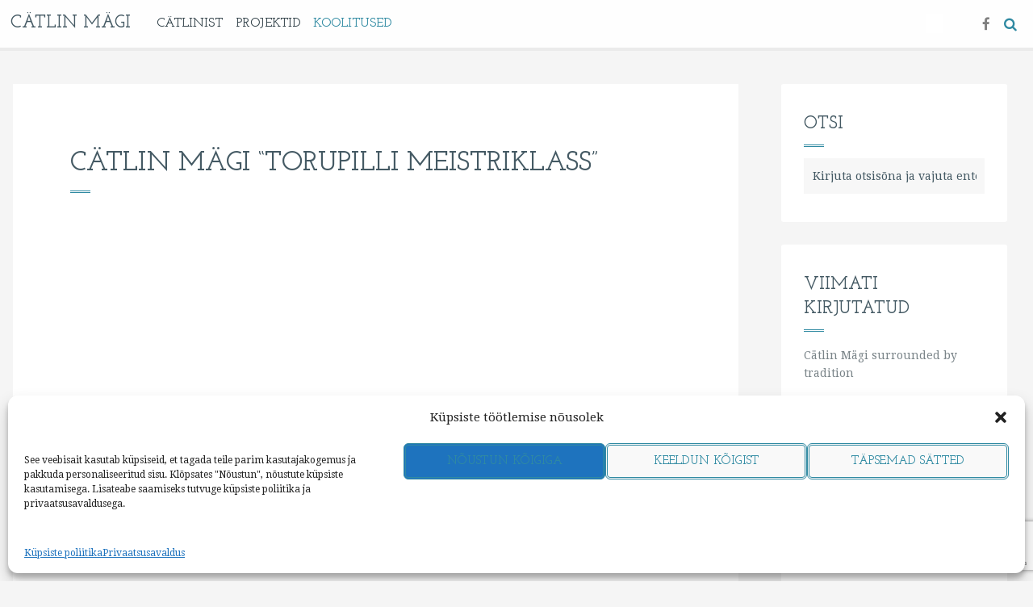

--- FILE ---
content_type: text/html; charset=UTF-8
request_url: https://catlin.ee/catlin-magi-torupilli-meistriklass/
body_size: 16618
content:
<!doctype html>
<html class="page-template-default page page-id-2418 no-js wpb-js-composer js-comp-ver-7.5 vc_responsive" lang="et">
<head>

	<meta charset="UTF-8" />
	<link rel="profile" href="http://gmpg.org/xfn/11" />

	<link rel="pingback" href="https://catlin.ee/xmlrpc.php" />
	<meta name="viewport" content="width=device-width, initial-scale=1, minimum-scale=1">


<meta name='robots' content='index, follow, max-image-preview:large, max-snippet:-1, max-video-preview:-1' />
<link rel="alternate" hreflang="et" href="https://catlin.ee/catlin-magi-torupilli-meistriklass/" />
<link rel="alternate" hreflang="x-default" href="https://catlin.ee/catlin-magi-torupilli-meistriklass/" />




	<!-- This site is optimized with the Yoast SEO plugin v22.1 - https://yoast.com/wordpress/plugins/seo/ -->
	<title>Cätlin Mägi &quot;Torupilli Meistriklass&quot; - Cätlin Mägi</title>
	<meta name="description" content="Cätlin Mägi &quot;Torupilli Meistriklass&quot;" />
	<link rel="canonical" href="https://catlin.ee/catlin-magi-torupilli-meistriklass/" />
	<meta property="og:locale" content="et_EE" />
	<meta property="og:type" content="article" />
	<meta property="og:title" content="Cätlin Mägi &quot;Torupilli Meistriklass&quot; - Cätlin Mägi" />
	<meta property="og:description" content="Cätlin Mägi &quot;Torupilli Meistriklass&quot;" />
	<meta property="og:url" content="https://catlin.ee/catlin-magi-torupilli-meistriklass/" />
	<meta property="og:site_name" content="Cätlin Mägi" />
	<meta property="article:modified_time" content="2023-07-06T05:19:27+00:00" />
	<meta property="og:image" content="https://catlin.ee/wp-content/uploads/2017/01/MG_4953.jpg" />
	<meta property="og:image:width" content="3000" />
	<meta property="og:image:height" content="2000" />
	<meta property="og:image:type" content="image/jpeg" />
	<meta name="twitter:card" content="summary_large_image" />
	<meta name="twitter:label1" content="Est. reading time" />
	<meta name="twitter:data1" content="2 minutit" />
	<script type="application/ld+json" class="yoast-schema-graph">{"@context":"https://schema.org","@graph":[{"@type":"WebPage","@id":"https://catlin.ee/catlin-magi-torupilli-meistriklass/","url":"https://catlin.ee/catlin-magi-torupilli-meistriklass/","name":"Cätlin Mägi \"Torupilli Meistriklass\" - Cätlin Mägi","isPartOf":{"@id":"https://catlin.ee/#website"},"datePublished":"2022-02-08T09:44:02+00:00","dateModified":"2023-07-06T05:19:27+00:00","description":"Cätlin Mägi \"Torupilli Meistriklass\"","breadcrumb":{"@id":"https://catlin.ee/catlin-magi-torupilli-meistriklass/#breadcrumb"},"inLanguage":"et","potentialAction":[{"@type":"ReadAction","target":["https://catlin.ee/catlin-magi-torupilli-meistriklass/"]}]},{"@type":"BreadcrumbList","@id":"https://catlin.ee/catlin-magi-torupilli-meistriklass/#breadcrumb","itemListElement":[{"@type":"ListItem","position":1,"name":"Home","item":"https://catlin.ee/"},{"@type":"ListItem","position":2,"name":"Cätlin Mägi &#8220;Torupilli Meistriklass&#8221;"}]},{"@type":"WebSite","@id":"https://catlin.ee/#website","url":"https://catlin.ee/","name":"Cätlin Mägi","description":"Cätlin Mägi on üks simapaistvamaid eeskujusid eesti pärimusmuusika maastikul","alternateName":"CM","potentialAction":[{"@type":"SearchAction","target":{"@type":"EntryPoint","urlTemplate":"https://catlin.ee/?s={search_term_string}"},"query-input":"required name=search_term_string"}],"inLanguage":"et"}]}</script>
	<!-- / Yoast SEO plugin. -->


<link rel='dns-prefetch' href='//stats.wp.com' />
<link rel='dns-prefetch' href='//fonts.googleapis.com' />
<link rel='dns-prefetch' href='//v0.wordpress.com' />
<link rel="alternate" type="application/rss+xml" title="Cätlin Mägi &raquo; RSS" href="https://catlin.ee/feed/" />
<link rel="alternate" type="application/rss+xml" title="Cätlin Mägi &raquo; Kommentaaride RSS" href="https://catlin.ee/comments/feed/" />
		<!-- This site uses the Google Analytics by ExactMetrics plugin v7.24.4 - Using Analytics tracking - https://www.exactmetrics.com/ -->
							<script src="//www.googletagmanager.com/gtag/js?id=G-5KPVWDLJZ0"  data-cfasync="false" data-wpfc-render="false" type="text/javascript" async></script>
			<script data-cfasync="false" data-wpfc-render="false" type="text/javascript">
				var em_version = '7.24.4';
				var em_track_user = true;
				var em_no_track_reason = '';
								var ExactMetricsDefaultLocations = {"page_location":"https:\/\/catlin.ee\/catlin-magi-torupilli-meistriklass\/"};
				if ( typeof ExactMetricsPrivacyGuardFilter === 'function' ) {
					var ExactMetricsLocations = (typeof ExactMetricsExcludeQuery === 'object') ? ExactMetricsPrivacyGuardFilter( ExactMetricsExcludeQuery ) : ExactMetricsPrivacyGuardFilter( ExactMetricsDefaultLocations );
				} else {
					var ExactMetricsLocations = (typeof ExactMetricsExcludeQuery === 'object') ? ExactMetricsExcludeQuery : ExactMetricsDefaultLocations;
				}

								var disableStrs = [
										'ga-disable-G-5KPVWDLJZ0',
									];

				/* Function to detect opted out users */
				function __gtagTrackerIsOptedOut() {
					for (var index = 0; index < disableStrs.length; index++) {
						if (document.cookie.indexOf(disableStrs[index] + '=true') > -1) {
							return true;
						}
					}

					return false;
				}

				/* Disable tracking if the opt-out cookie exists. */
				if (__gtagTrackerIsOptedOut()) {
					for (var index = 0; index < disableStrs.length; index++) {
						window[disableStrs[index]] = true;
					}
				}

				/* Opt-out function */
				function __gtagTrackerOptout() {
					for (var index = 0; index < disableStrs.length; index++) {
						document.cookie = disableStrs[index] + '=true; expires=Thu, 31 Dec 2099 23:59:59 UTC; path=/';
						window[disableStrs[index]] = true;
					}
				}

				if ('undefined' === typeof gaOptout) {
					function gaOptout() {
						__gtagTrackerOptout();
					}
				}
								window.dataLayer = window.dataLayer || [];

				window.ExactMetricsDualTracker = {
					helpers: {},
					trackers: {},
				};
				if (em_track_user) {
					function __gtagDataLayer() {
						dataLayer.push(arguments);
					}

					function __gtagTracker(type, name, parameters) {
						if (!parameters) {
							parameters = {};
						}

						if (parameters.send_to) {
							__gtagDataLayer.apply(null, arguments);
							return;
						}

						if (type === 'event') {
														parameters.send_to = exactmetrics_frontend.v4_id;
							var hookName = name;
							if (typeof parameters['event_category'] !== 'undefined') {
								hookName = parameters['event_category'] + ':' + name;
							}

							if (typeof ExactMetricsDualTracker.trackers[hookName] !== 'undefined') {
								ExactMetricsDualTracker.trackers[hookName](parameters);
							} else {
								__gtagDataLayer('event', name, parameters);
							}
							
						} else {
							__gtagDataLayer.apply(null, arguments);
						}
					}

					__gtagTracker('js', new Date());
					__gtagTracker('set', {
						'developer_id.dNDMyYj': true,
											});
					if ( ExactMetricsLocations.page_location ) {
						__gtagTracker('set', ExactMetricsLocations);
					}
										__gtagTracker('config', 'G-5KPVWDLJZ0', {"forceSSL":"true","anonymize_ip":"true"} );
															window.gtag = __gtagTracker;										(function () {
						/* https://developers.google.com/analytics/devguides/collection/analyticsjs/ */
						/* ga and __gaTracker compatibility shim. */
						var noopfn = function () {
							return null;
						};
						var newtracker = function () {
							return new Tracker();
						};
						var Tracker = function () {
							return null;
						};
						var p = Tracker.prototype;
						p.get = noopfn;
						p.set = noopfn;
						p.send = function () {
							var args = Array.prototype.slice.call(arguments);
							args.unshift('send');
							__gaTracker.apply(null, args);
						};
						var __gaTracker = function () {
							var len = arguments.length;
							if (len === 0) {
								return;
							}
							var f = arguments[len - 1];
							if (typeof f !== 'object' || f === null || typeof f.hitCallback !== 'function') {
								if ('send' === arguments[0]) {
									var hitConverted, hitObject = false, action;
									if ('event' === arguments[1]) {
										if ('undefined' !== typeof arguments[3]) {
											hitObject = {
												'eventAction': arguments[3],
												'eventCategory': arguments[2],
												'eventLabel': arguments[4],
												'value': arguments[5] ? arguments[5] : 1,
											}
										}
									}
									if ('pageview' === arguments[1]) {
										if ('undefined' !== typeof arguments[2]) {
											hitObject = {
												'eventAction': 'page_view',
												'page_path': arguments[2],
											}
										}
									}
									if (typeof arguments[2] === 'object') {
										hitObject = arguments[2];
									}
									if (typeof arguments[5] === 'object') {
										Object.assign(hitObject, arguments[5]);
									}
									if ('undefined' !== typeof arguments[1].hitType) {
										hitObject = arguments[1];
										if ('pageview' === hitObject.hitType) {
											hitObject.eventAction = 'page_view';
										}
									}
									if (hitObject) {
										action = 'timing' === arguments[1].hitType ? 'timing_complete' : hitObject.eventAction;
										hitConverted = mapArgs(hitObject);
										__gtagTracker('event', action, hitConverted);
									}
								}
								return;
							}

							function mapArgs(args) {
								var arg, hit = {};
								var gaMap = {
									'eventCategory': 'event_category',
									'eventAction': 'event_action',
									'eventLabel': 'event_label',
									'eventValue': 'event_value',
									'nonInteraction': 'non_interaction',
									'timingCategory': 'event_category',
									'timingVar': 'name',
									'timingValue': 'value',
									'timingLabel': 'event_label',
									'page': 'page_path',
									'location': 'page_location',
									'title': 'page_title',
									'referrer' : 'page_referrer',
								};
								for (arg in args) {
																		if (!(!args.hasOwnProperty(arg) || !gaMap.hasOwnProperty(arg))) {
										hit[gaMap[arg]] = args[arg];
									} else {
										hit[arg] = args[arg];
									}
								}
								return hit;
							}

							try {
								f.hitCallback();
							} catch (ex) {
							}
						};
						__gaTracker.create = newtracker;
						__gaTracker.getByName = newtracker;
						__gaTracker.getAll = function () {
							return [];
						};
						__gaTracker.remove = noopfn;
						__gaTracker.loaded = true;
						window['__gaTracker'] = __gaTracker;
					})();
									} else {
										console.log("");
					(function () {
						function __gtagTracker() {
							return null;
						}

						window['__gtagTracker'] = __gtagTracker;
						window['gtag'] = __gtagTracker;
					})();
									}
			</script>
				<!-- / Google Analytics by ExactMetrics -->
		<script type="text/javascript">
/* <![CDATA[ */
window._wpemojiSettings = {"baseUrl":"https:\/\/s.w.org\/images\/core\/emoji\/14.0.0\/72x72\/","ext":".png","svgUrl":"https:\/\/s.w.org\/images\/core\/emoji\/14.0.0\/svg\/","svgExt":".svg","source":{"concatemoji":"https:\/\/catlin.ee\/wp-includes\/js\/wp-emoji-release.min.js?ver=6.4.7"}};
/*! This file is auto-generated */
!function(i,n){var o,s,e;function c(e){try{var t={supportTests:e,timestamp:(new Date).valueOf()};sessionStorage.setItem(o,JSON.stringify(t))}catch(e){}}function p(e,t,n){e.clearRect(0,0,e.canvas.width,e.canvas.height),e.fillText(t,0,0);var t=new Uint32Array(e.getImageData(0,0,e.canvas.width,e.canvas.height).data),r=(e.clearRect(0,0,e.canvas.width,e.canvas.height),e.fillText(n,0,0),new Uint32Array(e.getImageData(0,0,e.canvas.width,e.canvas.height).data));return t.every(function(e,t){return e===r[t]})}function u(e,t,n){switch(t){case"flag":return n(e,"\ud83c\udff3\ufe0f\u200d\u26a7\ufe0f","\ud83c\udff3\ufe0f\u200b\u26a7\ufe0f")?!1:!n(e,"\ud83c\uddfa\ud83c\uddf3","\ud83c\uddfa\u200b\ud83c\uddf3")&&!n(e,"\ud83c\udff4\udb40\udc67\udb40\udc62\udb40\udc65\udb40\udc6e\udb40\udc67\udb40\udc7f","\ud83c\udff4\u200b\udb40\udc67\u200b\udb40\udc62\u200b\udb40\udc65\u200b\udb40\udc6e\u200b\udb40\udc67\u200b\udb40\udc7f");case"emoji":return!n(e,"\ud83e\udef1\ud83c\udffb\u200d\ud83e\udef2\ud83c\udfff","\ud83e\udef1\ud83c\udffb\u200b\ud83e\udef2\ud83c\udfff")}return!1}function f(e,t,n){var r="undefined"!=typeof WorkerGlobalScope&&self instanceof WorkerGlobalScope?new OffscreenCanvas(300,150):i.createElement("canvas"),a=r.getContext("2d",{willReadFrequently:!0}),o=(a.textBaseline="top",a.font="600 32px Arial",{});return e.forEach(function(e){o[e]=t(a,e,n)}),o}function t(e){var t=i.createElement("script");t.src=e,t.defer=!0,i.head.appendChild(t)}"undefined"!=typeof Promise&&(o="wpEmojiSettingsSupports",s=["flag","emoji"],n.supports={everything:!0,everythingExceptFlag:!0},e=new Promise(function(e){i.addEventListener("DOMContentLoaded",e,{once:!0})}),new Promise(function(t){var n=function(){try{var e=JSON.parse(sessionStorage.getItem(o));if("object"==typeof e&&"number"==typeof e.timestamp&&(new Date).valueOf()<e.timestamp+604800&&"object"==typeof e.supportTests)return e.supportTests}catch(e){}return null}();if(!n){if("undefined"!=typeof Worker&&"undefined"!=typeof OffscreenCanvas&&"undefined"!=typeof URL&&URL.createObjectURL&&"undefined"!=typeof Blob)try{var e="postMessage("+f.toString()+"("+[JSON.stringify(s),u.toString(),p.toString()].join(",")+"));",r=new Blob([e],{type:"text/javascript"}),a=new Worker(URL.createObjectURL(r),{name:"wpTestEmojiSupports"});return void(a.onmessage=function(e){c(n=e.data),a.terminate(),t(n)})}catch(e){}c(n=f(s,u,p))}t(n)}).then(function(e){for(var t in e)n.supports[t]=e[t],n.supports.everything=n.supports.everything&&n.supports[t],"flag"!==t&&(n.supports.everythingExceptFlag=n.supports.everythingExceptFlag&&n.supports[t]);n.supports.everythingExceptFlag=n.supports.everythingExceptFlag&&!n.supports.flag,n.DOMReady=!1,n.readyCallback=function(){n.DOMReady=!0}}).then(function(){return e}).then(function(){var e;n.supports.everything||(n.readyCallback(),(e=n.source||{}).concatemoji?t(e.concatemoji):e.wpemoji&&e.twemoji&&(t(e.twemoji),t(e.wpemoji)))}))}((window,document),window._wpemojiSettings);
/* ]]> */
</script>
<style id='wp-emoji-styles-inline-css' type='text/css'>

	img.wp-smiley, img.emoji {
		display: inline !important;
		border: none !important;
		box-shadow: none !important;
		height: 1em !important;
		width: 1em !important;
		margin: 0 0.07em !important;
		vertical-align: -0.1em !important;
		background: none !important;
		padding: 0 !important;
	}
</style>
<link rel='stylesheet' id='wp-block-library-css' href='https://catlin.ee/wp-includes/css/dist/block-library/style.min.css?ver=6.4.7' type='text/css' media='all' />
<style id='wp-block-library-inline-css' type='text/css'>
.has-text-align-justify{text-align:justify;}
</style>
<link rel='stylesheet' id='mediaelement-css' href='https://catlin.ee/wp-includes/js/mediaelement/mediaelementplayer-legacy.min.css?ver=4.2.17' type='text/css' media='all' />
<link rel='stylesheet' id='wp-mediaelement-css' href='https://catlin.ee/wp-includes/js/mediaelement/wp-mediaelement.min.css?ver=6.4.7' type='text/css' media='all' />
<style id='jetpack-sharing-buttons-style-inline-css' type='text/css'>
.jetpack-sharing-buttons__services-list{display:flex;flex-direction:row;flex-wrap:wrap;gap:0;list-style-type:none;margin:5px;padding:0}.jetpack-sharing-buttons__services-list.has-small-icon-size{font-size:12px}.jetpack-sharing-buttons__services-list.has-normal-icon-size{font-size:16px}.jetpack-sharing-buttons__services-list.has-large-icon-size{font-size:24px}.jetpack-sharing-buttons__services-list.has-huge-icon-size{font-size:36px}@media print{.jetpack-sharing-buttons__services-list{display:none!important}}ul.jetpack-sharing-buttons__services-list.has-background{padding:1.25em 2.375em}
</style>
<style id='classic-theme-styles-inline-css' type='text/css'>
/*! This file is auto-generated */
.wp-block-button__link{color:#fff;background-color:#32373c;border-radius:9999px;box-shadow:none;text-decoration:none;padding:calc(.667em + 2px) calc(1.333em + 2px);font-size:1.125em}.wp-block-file__button{background:#32373c;color:#fff;text-decoration:none}
</style>
<style id='global-styles-inline-css' type='text/css'>
body{--wp--preset--color--black: #000000;--wp--preset--color--cyan-bluish-gray: #abb8c3;--wp--preset--color--white: #ffffff;--wp--preset--color--pale-pink: #f78da7;--wp--preset--color--vivid-red: #cf2e2e;--wp--preset--color--luminous-vivid-orange: #ff6900;--wp--preset--color--luminous-vivid-amber: #fcb900;--wp--preset--color--light-green-cyan: #7bdcb5;--wp--preset--color--vivid-green-cyan: #00d084;--wp--preset--color--pale-cyan-blue: #8ed1fc;--wp--preset--color--vivid-cyan-blue: #0693e3;--wp--preset--color--vivid-purple: #9b51e0;--wp--preset--gradient--vivid-cyan-blue-to-vivid-purple: linear-gradient(135deg,rgba(6,147,227,1) 0%,rgb(155,81,224) 100%);--wp--preset--gradient--light-green-cyan-to-vivid-green-cyan: linear-gradient(135deg,rgb(122,220,180) 0%,rgb(0,208,130) 100%);--wp--preset--gradient--luminous-vivid-amber-to-luminous-vivid-orange: linear-gradient(135deg,rgba(252,185,0,1) 0%,rgba(255,105,0,1) 100%);--wp--preset--gradient--luminous-vivid-orange-to-vivid-red: linear-gradient(135deg,rgba(255,105,0,1) 0%,rgb(207,46,46) 100%);--wp--preset--gradient--very-light-gray-to-cyan-bluish-gray: linear-gradient(135deg,rgb(238,238,238) 0%,rgb(169,184,195) 100%);--wp--preset--gradient--cool-to-warm-spectrum: linear-gradient(135deg,rgb(74,234,220) 0%,rgb(151,120,209) 20%,rgb(207,42,186) 40%,rgb(238,44,130) 60%,rgb(251,105,98) 80%,rgb(254,248,76) 100%);--wp--preset--gradient--blush-light-purple: linear-gradient(135deg,rgb(255,206,236) 0%,rgb(152,150,240) 100%);--wp--preset--gradient--blush-bordeaux: linear-gradient(135deg,rgb(254,205,165) 0%,rgb(254,45,45) 50%,rgb(107,0,62) 100%);--wp--preset--gradient--luminous-dusk: linear-gradient(135deg,rgb(255,203,112) 0%,rgb(199,81,192) 50%,rgb(65,88,208) 100%);--wp--preset--gradient--pale-ocean: linear-gradient(135deg,rgb(255,245,203) 0%,rgb(182,227,212) 50%,rgb(51,167,181) 100%);--wp--preset--gradient--electric-grass: linear-gradient(135deg,rgb(202,248,128) 0%,rgb(113,206,126) 100%);--wp--preset--gradient--midnight: linear-gradient(135deg,rgb(2,3,129) 0%,rgb(40,116,252) 100%);--wp--preset--font-size--small: 13px;--wp--preset--font-size--medium: 20px;--wp--preset--font-size--large: 36px;--wp--preset--font-size--x-large: 42px;--wp--preset--spacing--20: 0.44rem;--wp--preset--spacing--30: 0.67rem;--wp--preset--spacing--40: 1rem;--wp--preset--spacing--50: 1.5rem;--wp--preset--spacing--60: 2.25rem;--wp--preset--spacing--70: 3.38rem;--wp--preset--spacing--80: 5.06rem;--wp--preset--shadow--natural: 6px 6px 9px rgba(0, 0, 0, 0.2);--wp--preset--shadow--deep: 12px 12px 50px rgba(0, 0, 0, 0.4);--wp--preset--shadow--sharp: 6px 6px 0px rgba(0, 0, 0, 0.2);--wp--preset--shadow--outlined: 6px 6px 0px -3px rgba(255, 255, 255, 1), 6px 6px rgba(0, 0, 0, 1);--wp--preset--shadow--crisp: 6px 6px 0px rgba(0, 0, 0, 1);}:where(.is-layout-flex){gap: 0.5em;}:where(.is-layout-grid){gap: 0.5em;}body .is-layout-flow > .alignleft{float: left;margin-inline-start: 0;margin-inline-end: 2em;}body .is-layout-flow > .alignright{float: right;margin-inline-start: 2em;margin-inline-end: 0;}body .is-layout-flow > .aligncenter{margin-left: auto !important;margin-right: auto !important;}body .is-layout-constrained > .alignleft{float: left;margin-inline-start: 0;margin-inline-end: 2em;}body .is-layout-constrained > .alignright{float: right;margin-inline-start: 2em;margin-inline-end: 0;}body .is-layout-constrained > .aligncenter{margin-left: auto !important;margin-right: auto !important;}body .is-layout-constrained > :where(:not(.alignleft):not(.alignright):not(.alignfull)){max-width: var(--wp--style--global--content-size);margin-left: auto !important;margin-right: auto !important;}body .is-layout-constrained > .alignwide{max-width: var(--wp--style--global--wide-size);}body .is-layout-flex{display: flex;}body .is-layout-flex{flex-wrap: wrap;align-items: center;}body .is-layout-flex > *{margin: 0;}body .is-layout-grid{display: grid;}body .is-layout-grid > *{margin: 0;}:where(.wp-block-columns.is-layout-flex){gap: 2em;}:where(.wp-block-columns.is-layout-grid){gap: 2em;}:where(.wp-block-post-template.is-layout-flex){gap: 1.25em;}:where(.wp-block-post-template.is-layout-grid){gap: 1.25em;}.has-black-color{color: var(--wp--preset--color--black) !important;}.has-cyan-bluish-gray-color{color: var(--wp--preset--color--cyan-bluish-gray) !important;}.has-white-color{color: var(--wp--preset--color--white) !important;}.has-pale-pink-color{color: var(--wp--preset--color--pale-pink) !important;}.has-vivid-red-color{color: var(--wp--preset--color--vivid-red) !important;}.has-luminous-vivid-orange-color{color: var(--wp--preset--color--luminous-vivid-orange) !important;}.has-luminous-vivid-amber-color{color: var(--wp--preset--color--luminous-vivid-amber) !important;}.has-light-green-cyan-color{color: var(--wp--preset--color--light-green-cyan) !important;}.has-vivid-green-cyan-color{color: var(--wp--preset--color--vivid-green-cyan) !important;}.has-pale-cyan-blue-color{color: var(--wp--preset--color--pale-cyan-blue) !important;}.has-vivid-cyan-blue-color{color: var(--wp--preset--color--vivid-cyan-blue) !important;}.has-vivid-purple-color{color: var(--wp--preset--color--vivid-purple) !important;}.has-black-background-color{background-color: var(--wp--preset--color--black) !important;}.has-cyan-bluish-gray-background-color{background-color: var(--wp--preset--color--cyan-bluish-gray) !important;}.has-white-background-color{background-color: var(--wp--preset--color--white) !important;}.has-pale-pink-background-color{background-color: var(--wp--preset--color--pale-pink) !important;}.has-vivid-red-background-color{background-color: var(--wp--preset--color--vivid-red) !important;}.has-luminous-vivid-orange-background-color{background-color: var(--wp--preset--color--luminous-vivid-orange) !important;}.has-luminous-vivid-amber-background-color{background-color: var(--wp--preset--color--luminous-vivid-amber) !important;}.has-light-green-cyan-background-color{background-color: var(--wp--preset--color--light-green-cyan) !important;}.has-vivid-green-cyan-background-color{background-color: var(--wp--preset--color--vivid-green-cyan) !important;}.has-pale-cyan-blue-background-color{background-color: var(--wp--preset--color--pale-cyan-blue) !important;}.has-vivid-cyan-blue-background-color{background-color: var(--wp--preset--color--vivid-cyan-blue) !important;}.has-vivid-purple-background-color{background-color: var(--wp--preset--color--vivid-purple) !important;}.has-black-border-color{border-color: var(--wp--preset--color--black) !important;}.has-cyan-bluish-gray-border-color{border-color: var(--wp--preset--color--cyan-bluish-gray) !important;}.has-white-border-color{border-color: var(--wp--preset--color--white) !important;}.has-pale-pink-border-color{border-color: var(--wp--preset--color--pale-pink) !important;}.has-vivid-red-border-color{border-color: var(--wp--preset--color--vivid-red) !important;}.has-luminous-vivid-orange-border-color{border-color: var(--wp--preset--color--luminous-vivid-orange) !important;}.has-luminous-vivid-amber-border-color{border-color: var(--wp--preset--color--luminous-vivid-amber) !important;}.has-light-green-cyan-border-color{border-color: var(--wp--preset--color--light-green-cyan) !important;}.has-vivid-green-cyan-border-color{border-color: var(--wp--preset--color--vivid-green-cyan) !important;}.has-pale-cyan-blue-border-color{border-color: var(--wp--preset--color--pale-cyan-blue) !important;}.has-vivid-cyan-blue-border-color{border-color: var(--wp--preset--color--vivid-cyan-blue) !important;}.has-vivid-purple-border-color{border-color: var(--wp--preset--color--vivid-purple) !important;}.has-vivid-cyan-blue-to-vivid-purple-gradient-background{background: var(--wp--preset--gradient--vivid-cyan-blue-to-vivid-purple) !important;}.has-light-green-cyan-to-vivid-green-cyan-gradient-background{background: var(--wp--preset--gradient--light-green-cyan-to-vivid-green-cyan) !important;}.has-luminous-vivid-amber-to-luminous-vivid-orange-gradient-background{background: var(--wp--preset--gradient--luminous-vivid-amber-to-luminous-vivid-orange) !important;}.has-luminous-vivid-orange-to-vivid-red-gradient-background{background: var(--wp--preset--gradient--luminous-vivid-orange-to-vivid-red) !important;}.has-very-light-gray-to-cyan-bluish-gray-gradient-background{background: var(--wp--preset--gradient--very-light-gray-to-cyan-bluish-gray) !important;}.has-cool-to-warm-spectrum-gradient-background{background: var(--wp--preset--gradient--cool-to-warm-spectrum) !important;}.has-blush-light-purple-gradient-background{background: var(--wp--preset--gradient--blush-light-purple) !important;}.has-blush-bordeaux-gradient-background{background: var(--wp--preset--gradient--blush-bordeaux) !important;}.has-luminous-dusk-gradient-background{background: var(--wp--preset--gradient--luminous-dusk) !important;}.has-pale-ocean-gradient-background{background: var(--wp--preset--gradient--pale-ocean) !important;}.has-electric-grass-gradient-background{background: var(--wp--preset--gradient--electric-grass) !important;}.has-midnight-gradient-background{background: var(--wp--preset--gradient--midnight) !important;}.has-small-font-size{font-size: var(--wp--preset--font-size--small) !important;}.has-medium-font-size{font-size: var(--wp--preset--font-size--medium) !important;}.has-large-font-size{font-size: var(--wp--preset--font-size--large) !important;}.has-x-large-font-size{font-size: var(--wp--preset--font-size--x-large) !important;}
.wp-block-navigation a:where(:not(.wp-element-button)){color: inherit;}
:where(.wp-block-post-template.is-layout-flex){gap: 1.25em;}:where(.wp-block-post-template.is-layout-grid){gap: 1.25em;}
:where(.wp-block-columns.is-layout-flex){gap: 2em;}:where(.wp-block-columns.is-layout-grid){gap: 2em;}
.wp-block-pullquote{font-size: 1.5em;line-height: 1.6;}
</style>
<link rel='stylesheet' id='contact-form-7-css' href='https://catlin.ee/wp-content/plugins/contact-form-7/includes/css/styles.css?ver=5.8.7' type='text/css' media='all' />
<link rel='stylesheet' id='font-awesome-css' href='https://catlin.ee/wp-content/plugins/meanthemes-tools/assets/css/font-awesome.min.css?ver=4.7.0' type='text/css' media='screen' />
<link rel='stylesheet' id='wpml-legacy-horizontal-list-0-css' href='https://catlin.ee/wp-content/plugins/sitepress-multilingual-cms/templates/language-switchers/legacy-list-horizontal/style.min.css?ver=1' type='text/css' media='all' />
<style id='wpml-legacy-horizontal-list-0-inline-css' type='text/css'>
.wpml-ls-statics-shortcode_actions{background-color:#ffffff;}.wpml-ls-statics-shortcode_actions, .wpml-ls-statics-shortcode_actions .wpml-ls-sub-menu, .wpml-ls-statics-shortcode_actions a {border-color:#cdcdcd;}.wpml-ls-statics-shortcode_actions a, .wpml-ls-statics-shortcode_actions .wpml-ls-sub-menu a, .wpml-ls-statics-shortcode_actions .wpml-ls-sub-menu a:link, .wpml-ls-statics-shortcode_actions li:not(.wpml-ls-current-language) .wpml-ls-link, .wpml-ls-statics-shortcode_actions li:not(.wpml-ls-current-language) .wpml-ls-link:link {color:#444444;background-color:#ffffff;}.wpml-ls-statics-shortcode_actions a, .wpml-ls-statics-shortcode_actions .wpml-ls-sub-menu a:hover,.wpml-ls-statics-shortcode_actions .wpml-ls-sub-menu a:focus, .wpml-ls-statics-shortcode_actions .wpml-ls-sub-menu a:link:hover, .wpml-ls-statics-shortcode_actions .wpml-ls-sub-menu a:link:focus {color:#000000;background-color:#eeeeee;}.wpml-ls-statics-shortcode_actions .wpml-ls-current-language > a {color:#444444;background-color:#ffffff;}.wpml-ls-statics-shortcode_actions .wpml-ls-current-language:hover>a, .wpml-ls-statics-shortcode_actions .wpml-ls-current-language>a:focus {color:#000000;background-color:#eeeeee;}
</style>
<link rel='stylesheet' id='cmplz-general-css' href='https://catlin.ee/wp-content/plugins/complianz-gdpr/assets/css/cookieblocker.min.css?ver=1709048334' type='text/css' media='all' />
<link rel='stylesheet' id='parent-style-css' href='https://catlin.ee/wp-content/themes/peggy/style.css?ver=6.4.7' type='text/css' media='all' />
<link rel='stylesheet' id='google-fonts-css' href='//fonts.googleapis.com/css?family=Josefin+Slab%3A400%2C600%2C700%2C400italic%2C600italic%2C700italic%7CDroid+Serif%3A400%2C700%2C400italic%2C700italic&#038;ver=6.4.7' type='text/css' media='screen' />
<link rel='stylesheet' id='default-css' href='https://catlin.ee/wp-content/themes/cmagi/style.css?ver=1.0' type='text/css' media='screen' />
<link rel='stylesheet' id='print-css' href='https://catlin.ee/wp-content/themes/peggy/print.css?ver=1.0' type='text/css' media='print' />
<!--[if (lt IE 9) & (!IEMobile)]>
<link rel='stylesheet' id='lt-ie9-css' href='https://catlin.ee/wp-content/themes/peggy/ie.css?ver=1.0' type='text/css' media='screen' />
<![endif]-->
<link rel='stylesheet' id='cff-css' href='https://catlin.ee/wp-content/plugins/custom-facebook-feed/assets/css/cff-style.min.css?ver=4.2.2' type='text/css' media='all' />
<link rel='stylesheet' id='sb-font-awesome-css' href='https://catlin.ee/wp-content/plugins/custom-facebook-feed/assets/css/font-awesome.min.css?ver=4.7.0' type='text/css' media='all' />
<link rel='stylesheet' id='slb_core-css' href='https://catlin.ee/wp-content/plugins/simple-lightbox/client/css/app.css?ver=2.9.3' type='text/css' media='all' />
<link rel='stylesheet' id='simcal-qtip-css' href='https://catlin.ee/wp-content/plugins/google-calendar-events/assets/generated/vendor/jquery.qtip.min.css?ver=3.3.1' type='text/css' media='all' />
<link rel='stylesheet' id='simcal-default-calendar-grid-css' href='https://catlin.ee/wp-content/plugins/google-calendar-events/assets/generated/default-calendar-grid.min.css?ver=3.3.1' type='text/css' media='all' />
<link rel='stylesheet' id='simcal-default-calendar-list-css' href='https://catlin.ee/wp-content/plugins/google-calendar-events/assets/generated/default-calendar-list.min.css?ver=3.3.1' type='text/css' media='all' />
<link rel='stylesheet' id='js_composer_front-css' href='https://catlin.ee/wp-content/plugins/js_composer/assets/css/js_composer.min.css?ver=7.5' type='text/css' media='all' />
<link rel='stylesheet' id='jetpack_css-css' href='https://catlin.ee/wp-content/plugins/jetpack/css/jetpack.css?ver=13.1.3' type='text/css' media='all' />
<script type="text/javascript" src="https://catlin.ee/wp-content/plugins/google-analytics-dashboard-for-wp/assets/js/frontend-gtag.min.js?ver=7.24.4" id="exactmetrics-frontend-script-js"></script>
<script data-cfasync="false" data-wpfc-render="false" type="text/javascript" id='exactmetrics-frontend-script-js-extra'>/* <![CDATA[ */
var exactmetrics_frontend = {"js_events_tracking":"true","download_extensions":"zip,mp3,mpeg,pdf,docx,pptx,xlsx,rar","inbound_paths":"[{\"path\":\"\\\/go\\\/\",\"label\":\"affiliate\"},{\"path\":\"\\\/recommend\\\/\",\"label\":\"affiliate\"}]","home_url":"https:\/\/catlin.ee","hash_tracking":"false","v4_id":"G-5KPVWDLJZ0"};/* ]]> */
</script>
<script type="text/javascript" src="https://catlin.ee/wp-includes/js/jquery/jquery.min.js?ver=3.7.1" id="jquery-core-js"></script>
<script type="text/javascript" src="https://catlin.ee/wp-includes/js/jquery/jquery-migrate.min.js?ver=3.4.1" id="jquery-migrate-js"></script>
<script></script><link rel="https://api.w.org/" href="https://catlin.ee/wp-json/" /><link rel="alternate" type="application/json" href="https://catlin.ee/wp-json/wp/v2/pages/2418" /><link rel="EditURI" type="application/rsd+xml" title="RSD" href="https://catlin.ee/xmlrpc.php?rsd" />
<meta name="generator" content="WordPress 6.4.7" />
<link rel='shortlink' href='https://wp.me/P5m405-D0' />
<link rel="alternate" type="application/json+oembed" href="https://catlin.ee/wp-json/oembed/1.0/embed?url=https%3A%2F%2Fcatlin.ee%2Fcatlin-magi-torupilli-meistriklass%2F" />
<link rel="alternate" type="text/xml+oembed" href="https://catlin.ee/wp-json/oembed/1.0/embed?url=https%3A%2F%2Fcatlin.ee%2Fcatlin-magi-torupilli-meistriklass%2F&#038;format=xml" />
<meta name="generator" content="WPML ver:4.6.9 stt:1,15;" />
<style type="text/css">
.social-fa {padding: 0 4px;vertical-align:middle;}.social-fa .fa {text-indent: 0;font-size: 14px;font-size: 1.4rem;line-height: 10px;color:#000; -o-transition: opacity 0.5s ease-in;-webkit-transition: opacity 0.5s ease-in;-moz-transition: opacity 0.5s ease-in;transition: opacity 0.5s ease-in;opacity: 0.5;filter: alpha(opacity=50);}.social-fa:hover .fa {opacity: 0.9;filter: alpha(opacity=90);}.social-fa.white .fa {color:#fff;}.social-fa .fa .i {position: absolute; left: -99999px; font-size: 0;}
a.social.snapchat { background: url(https://catlin.ee/wp-content/plugins/meanthemes-tools/assets/img/social-snapchat-black.png) 0 0 no-repeat;}
a.social.white.snapchat { background: url(https://catlin.ee/wp-content/plugins/meanthemes-tools/assets/img/social-snapchat-white.png) 0 0 no-repeat;}
@media only screen and (min--moz-device-pixel-ratio: 1.5),
only screen and (-o-min-device-pixel-ratio: 1.5/1),
only screen and (-webkit-min-device-pixel-ratio: 1.5),
only screen and (min-device-pixel-ratio: 1.5) {
  a.social.snapchat { background: url(https://catlin.ee/wp-content/plugins/meanthemes-tools/assets/img/social-snapchat-black@2x.png) 0 0 no-repeat;background-size: 21px 21px;}
  a.social.white.snapchat { background: url(https://catlin.ee/wp-content/plugins/meanthemes-tools/assets/img/social-snapchat-white@2x.png) 0 0 no-repeat;background-size: 21px 21px;}
}
</style>
	<style>img#wpstats{display:none}</style>
					<style>.cmplz-hidden {
					display: none !important;
				}</style>    <style type="text/css">
		
							a,
			nav#nav ul > li.current_page_item > a,
			nav#nav ul > li.current-menu-item > a,
			nav#nav ul > li.current_page_ancestor > a,
			nav#nav ul > li.current-post-ancestor > a,
			nav#nav ul > li.current-page-ancestor > a,
			.meta a:hover,
			.single-post .content a, nav#nav a:hover,
			.widget a:hover, .side a:hover, .main-archive h2 a:hover, .related h6 a:hover, .home-sticky-post h3 a:hover,
			.meta.title-top a, .pagination li a, a.more-link, .meta li:before {
				color: #308aa2;
			}

			body, blockquote, #topsearch input.s {
				border-color: #308aa2;
			}
			a:hover h1.entry-title, , footer.footer a:hover, .widget a:hover {
				color: #308aa2;
			}
			.single-post .post-content a,
			.widget h4:after, .post h2.entry-title:after, .post h1:after, .home-sticky h3:after,
			h2.home-sticky-title:after, h2.home-blog-title:after, .related-posts h5:after,
			.related-posts h6:after {
				border-color: #308aa2;
			}
			.post .post-content a {
				border-color: #308aa2;
			}
			.post-content blockquote {
					border-color: #308aa2;
			}
			.single-post .content a {
				border-color: #308aa2;
			}
			button, input[type="submit"], .comment-reply-link {
				border-color: #308aa2 !important;
				color: #308aa2 !important;
			}
		
					nav#nav ul > li > a:hover,
			nav#nav ul > li.current_page_item > a,
			nav#nav ul > li.current-menu-item > a,
			nav#nav ul > li.current_page_ancestor > a,
			nav#nav ul > li.current-post-ancestor > a,
			nav#nav ul > li.current-page-ancestor > a,
			nav#nav a:hover {
				color: #308aa2;
			}
		
		
				                

											

		/* Text transforms */
	.site-title,
	h1, h2, h3,
	h4, h5, h6,
	.meta,
	.more-link,
	.share-overlay,
	.content-aside,
	blockquote,
	.btn,
	button,
	.post-meta,
	.btn, button, .button, input[type="submit"],
	nav#nav, #comments .url,
	.form-submit input[type="submit"],
	#btt,
	.comment-reply-link,
	.pagination {
		text-transform: uppercase;
	}



/* Circles for sticky and related */

.home-sticky .post-image, .related .post-image {
		padding: 0 1em;
}

.home-sticky .post-image img, .related .post-image img {
		border-radius: 2000px;
}

@media screen and ( min-width: 540px ) {

	.sticky-inner {
		padding: 0 2em;
	}

}




        </style>
    <meta name="generator" content="Powered by WPBakery Page Builder - drag and drop page builder for WordPress."/>
<!--[if lt IE 9]><script src="http://html5shim.googlecode.com/svn/trunk/html5.js"></script><![endif]--><link rel="icon" href="https://catlin.ee/wp-content/uploads/2017/04/catlin-favicon.png" sizes="32x32" />
<link rel="icon" href="https://catlin.ee/wp-content/uploads/2017/04/catlin-favicon.png" sizes="192x192" />
<link rel="apple-touch-icon" href="https://catlin.ee/wp-content/uploads/2017/04/catlin-favicon.png" />
<meta name="msapplication-TileImage" content="https://catlin.ee/wp-content/uploads/2017/04/catlin-favicon.png" />
<noscript><style> .wpb_animate_when_almost_visible { opacity: 1; }</style></noscript></head>
<body class="page-template-default page page-id-2418  sticky-menu wpb-js-composer js-comp-ver-7.5 vc_responsive" id="top">


	
<header class="main-header">

		<div class="header-wrap nav-wrap socials-active">

				<div class="nav-inner">

					<div class="logo plain logo-left">

						
							
								<div class="site-title"><a href="https://catlin.ee/" title="Go to Home">
																		Cätlin Mägi
								</a></div>


								
								


								</div><!-- /logo -->

				<nav id="nav" role="navigation">
					<div class="table">
						<div class="table-cell">
								<ul id="menu-menuu-1" class=""><li id="menu-item-615" class="menu-item menu-item-type-post_type menu-item-object-page menu-item-has-children menu-item-615"><a href="https://catlin.ee/catlinist/">Cätlinist</a>
<ul class="sub-menu">
	<li id="menu-item-1510" class="menu-item menu-item-type-post_type menu-item-object-page menu-item-1510"><a href="https://catlin.ee/biograafia/">Biograafia</a></li>
	<li id="menu-item-566" class="menu-item menu-item-type-post_type menu-item-object-page menu-item-566"><a href="https://catlin.ee/cd/">Diskograafia</a></li>
	<li id="menu-item-1437" class="menu-item menu-item-type-post_type menu-item-object-page menu-item-1437"><a href="https://catlin.ee/meedia-ja-tunnustused/">Meedia ja tunnustused</a></li>
	<li id="menu-item-565" class="menu-item menu-item-type-post_type menu-item-object-page menu-item-565"><a href="https://catlin.ee/catlinist/kontakt/">Kontakt</a></li>
</ul>
</li>
<li id="menu-item-572" class="menu-item menu-item-type-post_type menu-item-object-page menu-item-has-children menu-item-572"><a href="https://catlin.ee/projektid/">Projektid</a>
<ul class="sub-menu">
	<li id="menu-item-1166" class="menu-item menu-item-type-post_type menu-item-object-page menu-item-1166"><a href="https://catlin.ee/projektid/mu-pill-parmupill-2/">Soolo parmupill</a></li>
	<li id="menu-item-1313" class="menu-item menu-item-type-post_type menu-item-object-page menu-item-1313"><a href="https://catlin.ee/soolo-torupill/">Soolo torupill</a></li>
	<li id="menu-item-574" class="menu-item menu-item-type-post_type menu-item-object-page menu-item-574"><a href="https://catlin.ee/projektid/torupilli-jussi-trio/">Torupilli Jussi Trio</a></li>
	<li id="menu-item-2656" class="menu-item menu-item-type-post_type menu-item-object-page menu-item-2656"><a href="https://catlin.ee/estpipes/">Cätlin Mägi &#038; EstPipes</a></li>
	<li id="menu-item-1307" class="menu-item menu-item-type-post_type menu-item-object-page menu-item-1307"><a href="https://catlin.ee/catlin-magi-jaan-pehk/">Cätlin Mägi &#038; Jaan Pehk</a></li>
	<li id="menu-item-2196" class="menu-item menu-item-type-post_type menu-item-object-page menu-item-2196"><a href="https://catlin.ee/catlin-ja-marko-magi/">Cätlin &#038; Marko Mägi</a></li>
	<li id="menu-item-846" class="menu-item menu-item-type-post_type menu-item-object-page menu-item-846"><a href="https://catlin.ee/projektid/rotoro/">RO:TORO</a></li>
	<li id="menu-item-770" class="menu-item menu-item-type-post_type menu-item-object-page menu-item-770"><a href="https://catlin.ee/projektid/ju-ju/">Ju-Ju</a></li>
</ul>
</li>
<li id="menu-item-2577" class="menu-item menu-item-type-post_type menu-item-object-page current-menu-ancestor current-menu-parent current_page_parent current_page_ancestor menu-item-has-children menu-item-2577"><a href="https://catlin.ee/koolitused/">KOOLITUSED</a>
<ul class="sub-menu">
	<li id="menu-item-575" class="menu-item menu-item-type-post_type menu-item-object-page menu-item-575"><a href="https://catlin.ee/projektid/opituba/">Parmupilli õpituba</a></li>
	<li id="menu-item-2585" class="menu-item menu-item-type-post_type menu-item-object-page menu-item-2585"><a href="https://catlin.ee/koolikontsert-elektrooniline-parimus/">Koolikontsert: Elektrooniline pärimus</a></li>
	<li id="menu-item-2429" class="menu-item menu-item-type-post_type menu-item-object-page current-menu-item page_item page-item-2418 current_page_item menu-item-2429"><a href="https://catlin.ee/catlin-magi-torupilli-meistriklass/" aria-current="page">Cätlin Mägi “Torupilli Meistriklass”</a></li>
	<li id="menu-item-2210" class="menu-item menu-item-type-post_type menu-item-object-page menu-item-2210"><a href="https://catlin.ee/harjutuspaevik/">Harjutuspäevik “Pillimäng alaku!”</a></li>
</ul>
</li>
</ul>						</div>
					</div>
				</nav>

			<div class="langswitcher">
          
<div class="lang_sel_list_horizontal wpml-ls-statics-shortcode_actions wpml-ls wpml-ls-legacy-list-horizontal" id="lang_sel_list">
	<ul><li class="icl-et wpml-ls-slot-shortcode_actions wpml-ls-item wpml-ls-item-et wpml-ls-current-language wpml-ls-first-item wpml-ls-last-item wpml-ls-item-legacy-list-horizontal">
				<a href="https://catlin.ee/catlin-magi-torupilli-meistriklass/" class="wpml-ls-link">
                                                        <img
            class="wpml-ls-flag iclflag"
            src="https://catlin.ee/wp-content/plugins/sitepress-multilingual-cms/res/flags/et.png"
            alt="Eesti"
            width=18
            height=12
    /></a>
			</li></ul>
</div>
         </div><!-- langswitcher -->
				<div class="socials">      <a class="social-fa" href="https://www.facebook.com/catlin.magi.official"  target=&quot;_blank&quot;><i class="fa fa-facebook"></i><span class="i">facebook</span></a>
    </div>


									<a href="#topsearch" class="search-trigger"><i class="fa fa-search"></i></a>


							<a href="#nav" class="menu-trigger"><i class="fa fa-bars"></i></a>

			</div>

		</div>
</header>



 	<div class="wrap full-wrap page-wrap">


	
			<div class="main-wrap">
		
			<section class="main">
	    <article class="post post-2418 page type-page status-publish hentry" id="post-2418">

	
					
	

	<div class="inner">
		<h1 class="post-title">
			Cätlin Mägi &#8220;Torupilli Meistriklass&#8221;		</h1>
		<div class="post-content">
		<div class="wpb-content-wrapper"><div class="vc_row wpb_row vc_row-fluid"><div class="wpb_column vc_column_container vc_col-sm-12"><div class="vc_column-inner"><div class="wpb_wrapper">
	<div class="wpb_video_widget wpb_content_element vc_clearfix   vc_video-aspect-ratio-169 vc_video-el-width-100 vc_video-align-left" >
		<div class="wpb_wrapper">
			
			<div class="wpb_video_wrapper"><span class="embed-youtube" style="text-align:center; display: block;"><iframe class="youtube-player" width="900" height="507" src="https://www.youtube.com/embed/xrwGK253-ao?version=3&#038;rel=1&#038;showsearch=0&#038;showinfo=1&#038;iv_load_policy=1&#038;fs=1&#038;hl=et&#038;autohide=2&#038;wmode=transparent" allowfullscreen="true" style="border:0;" sandbox="allow-scripts allow-same-origin allow-popups allow-presentation allow-popups-to-escape-sandbox"></iframe></span></div>
		</div>
	</div>
</div></div></div></div><div class="vc_row wpb_row vc_row-fluid"><div class="wpb_column vc_column_container vc_col-sm-12"><div class="vc_column-inner"><div class="wpb_wrapper">
	<div class="wpb_text_column wpb_content_element " >
		<div class="wpb_wrapper">
			<div class="">
<p><span style="color: #000000;"><strong><a href="https://torupill.vka.ee" target="_blank" rel="noopener">Torupilli meistriklass</a> aitab iseseisvalt pillimängu selgeks õppida!</strong></span></p>
<p><span style="color: #000000;"><strong>Tartu Ülikooli Viljandi Kultuuriakadeemia õppejõud ning pärimusmuusik Cätlin Mägi on Eesti Pärimusmuusika Keskuse stipendiumi toel valmis saanud torupilli videokooli ehk “Torupilli meistriklassi”, mis on mõeldud täiskasvanud iseõppijale või abimaterjaliks õpetajale pillitunnis.<span class="Apple-converted-space"> </span></strong></span></p>
<p>Meistriklassi esimesed videod puudutavad torupillimängu algõpet ning aitavad mõista kuidas torupill toimib, kuidas pilli hoida, kuidas hingata, kuidas sõrmi liigutada ning kuidas alustada ja lõpetada torupillimäng. Need on mõeldud algtasemel õppuritele. Edasised videod lähevad järjest spetsiifilisemaks, õpetades mänguvõtteid, kuidas meloodiaid nüansirikkamaks muuta, erinevaid heliridu mida torupillil avatud burdoonidega mängida saab. Samuti võetakse videotes luubi alla ka torupilli häälestamist käsitlevad võimalused ja probleemid. Nii võib ka edasijõudnud torupillimängija leida videotest abi ja nippe mõningate mänguvõtete kohta ning kinnitust mänguasendi või sõrmede mugavusele pillimängus.</p>
<p>Cätlin Mägi sõnul on täiesti selge, et torupillimäng ei hakka külge kiiresti ning vaid videote vaatamisest kindlasti ei piisa. “Väga oluline on harjutamine, mis aitab iga videotes käsiteldava alateema puhul vilumust pillimängu juurde saada “ ütleb Mägi ning lisab, et ta on iga video juurde jaganud ka näpunäiteid, kuidas täpselt peatükki või alapeatükki omandada ja<span class="Apple-converted-space">  </span>pillimängu kinnistada. “Vastloodud meistriklass on vaid osake tervikust. Veel on plaanis videotele lisaks tekitada väike repertuaarikogumik torupillilugudega nii traditsionaalsest repertuaarist kui ka omaloomingulisi palu, mida üks õige eesti torupillimängija võiks osata,” räägib Mägi oma edasistest plaanidest.</p>
</div>

		</div>
	</div>
</div></div></div></div><div class="vc_row wpb_row vc_row-fluid"><div class="wpb_column vc_column_container vc_col-sm-12"><div class="vc_column-inner"><div class="wpb_wrapper">
	<div class="wpb_text_column wpb_content_element " >
		<div class="wpb_wrapper">
			<p>Autor: Cätlin Mägi</p>
<p>Video ja montaaž: Jürgen Volmer, Tauno Uibo, Fredi Karu, Johanna Mägin</p>
<p>Heli: Allar Tiigi Salvestatud 2021 jaanuar TÜ VKA videostuudios</p>
<p>Toetajad: TÜ Viljandi Kultuuriakadeemia, Eesti Pärimusmuusika Keskus, Eesti Kultuurkapital</p>

		</div>
	</div>
</div></div></div></div>
</div>
		
	</div>
</div>
	
	


</article>
<div class="border"></div>


</section>




</div><!-- /main-wrap -->



<div class="side">

  <div class="widgets">


    <div class="sidebar-hold" id="subnavigation">

<div class="widget sidebar"><h4>Otsi</h4><form role="search" method="get" class="searchform" action="https://catlin.ee/">
    <div>
        <input type="text" value="" name="s" class="s" placeholder="Kirjuta otsisõna ja vajuta enter..." />
        	<input type="submit" class="searchsubmit" value="Search" />
    </div>
</form></div>
		<div class="widget sidebar">
		<h4>Viimati kirjutatud</h4>
		<ul>
											<li>
					<a href="https://catlin.ee/catlin-magi-surrounded-by-tradition/">Cätlin Mägi surrounded by tradition</a>
									</li>
											<li>
					<a href="https://catlin.ee/tauli-torupill-50-torupillilood-uhismangimiseks/">Tauli torupill 50 &#8211; torupillilood ühismängimiseks!</a>
									</li>
											<li>
					<a href="https://catlin.ee/mu-pill-parmupill/">Cätlin Mägi  &#8211;  Mu pill parmupill</a>
									</li>
											<li>
					<a href="https://catlin.ee/minu-20-festival/">Minu 20. festival!</a>
									</li>
											<li>
					<a href="https://catlin.ee/uued-tuuled/">Uued tuuled!</a>
									</li>
					</ul>

		</div><div class="widget sidebar"><h4>Projektid</h4><div class="menu-projektid-container"><ul id="menu-projektid" class="menu"><li id="menu-item-1516" class="menu-item menu-item-type-post_type menu-item-object-page menu-item-1516"><a href="https://catlin.ee/soolo-torupill/">Soolo torupill</a></li>
<li id="menu-item-1515" class="menu-item menu-item-type-post_type menu-item-object-page menu-item-1515"><a href="https://catlin.ee/projektid/mu-pill-parmupill-2/">Soolo parmupill</a></li>
<li id="menu-item-857" class="menu-item menu-item-type-post_type menu-item-object-page menu-item-857"><a href="https://catlin.ee/projektid/torupilli-jussi-trio/">Torupilli Jussi Trio</a></li>
<li id="menu-item-1517" class="menu-item menu-item-type-post_type menu-item-object-page menu-item-1517"><a href="https://catlin.ee/catlin-magi-jaan-pehk/">Cätlin Mägi &#038; Jaan Pehk</a></li>
<li id="menu-item-856" class="menu-item menu-item-type-post_type menu-item-object-page menu-item-856"><a href="https://catlin.ee/projektid/rotoro/">RO:TORO</a></li>
<li id="menu-item-855" class="menu-item menu-item-type-post_type menu-item-object-page menu-item-855"><a href="https://catlin.ee/projektid/ju-ju/">Ju-Ju</a></li>
<li id="menu-item-858" class="menu-item menu-item-type-post_type menu-item-object-page menu-item-858"><a href="https://catlin.ee/projektid/opituba/">Parmupilli õpituba</a></li>
</ul></div></div></div>


  </div>

</div><!-- /side -->


</div><!-- /wrap -->





<footer class="footer socials-active">
  <div class="footer-wrap">

  <div id="footer-text">&copy; </div>



    <div class="socials">      <a class="social facebook" href="https://www.facebook.com/catlin.magi.official"  target=&quot;_blank&quot;>facebook</a>
          <a class="social vimeo" href="https://vimeo.com/user61137428"  target=&quot;_blank&quot;>vimeo</a>
          <a class="social youtube" href="https://www.youtube.com/channel/UCcnybYXwe-8Od6t2LugzBOA"  target=&quot;_blank&quot;>youtube</a>
          <a class="social instagram" href="https://www.instagram.com/catlinmagi/"  target=&quot;_blank&quot;>instagram</a>
          <a class="social soundcloud" href="https://soundcloud.com/catlincatlin"  target=&quot;_blank&quot;>soundcloud</a>
    </div>

    
      <a href="#top" id="btt">Top <i class="fa fa-chevron-up"></i></a>

      

  </div>

  </footer>


  <div id="topsearch">
    <div class="table">
      <div class="table-cell">
        <form role="search" method="get" class="searchform" action="https://catlin.ee/">
    <div>
        <input type="text" value="" name="s" class="s" placeholder="Kirjuta otsisõna ja vajuta enter..." />
        	<input type="submit" class="searchsubmit" value="Search" />
    </div>
</form>      </div>
    </div>
    <a href="#topsearch" class="search-trigger"><i class="fa fa-times"></i></a>
  </div>
  


<script type="text/javascript" src="https://catlin.ee/wp-includes/js/comment-reply.min.js?ver=6.4.7" id="comment-reply-js" async="async" data-wp-strategy="async"></script>
<!-- Custom Facebook Feed JS -->
<script type="text/javascript">var cffajaxurl = "https://catlin.ee/wp-admin/admin-ajax.php";
var cfflinkhashtags = "true";
</script>

<!-- Consent Management powered by Complianz | GDPR/CCPA Cookie Consent https://wordpress.org/plugins/complianz-gdpr -->
<div id="cmplz-cookiebanner-container"><div class="cmplz-cookiebanner cmplz-hidden banner-1 banner-a optin cmplz-bottom cmplz-categories-type-view-preferences" aria-modal="true" data-nosnippet="true" role="dialog" aria-live="polite" aria-labelledby="cmplz-header-1-optin" aria-describedby="cmplz-message-1-optin">
	<div class="cmplz-header">
		<div class="cmplz-logo"></div>
		<div class="cmplz-title" id="cmplz-header-1-optin">Küpsiste töötlemise nõusolek</div>
		<div class="cmplz-close" tabindex="0" role="button" aria-label=" ">
			<svg aria-hidden="true" focusable="false" data-prefix="fas" data-icon="times" class="svg-inline--fa fa-times fa-w-11" role="img" xmlns="http://www.w3.org/2000/svg" viewBox="0 0 352 512"><path fill="currentColor" d="M242.72 256l100.07-100.07c12.28-12.28 12.28-32.19 0-44.48l-22.24-22.24c-12.28-12.28-32.19-12.28-44.48 0L176 189.28 75.93 89.21c-12.28-12.28-32.19-12.28-44.48 0L9.21 111.45c-12.28 12.28-12.28 32.19 0 44.48L109.28 256 9.21 356.07c-12.28 12.28-12.28 32.19 0 44.48l22.24 22.24c12.28 12.28 32.2 12.28 44.48 0L176 322.72l100.07 100.07c12.28 12.28 32.2 12.28 44.48 0l22.24-22.24c12.28-12.28 12.28-32.19 0-44.48L242.72 256z"></path></svg>
		</div>
	</div>

	<div class="cmplz-divider cmplz-divider-header"></div>
	<div class="cmplz-body">
		<div class="cmplz-message" id="cmplz-message-1-optin"><p>See veebisait kasutab küpsiseid, et tagada teile parim kasutajakogemus ja pakkuda personaliseeritud sisu. Klõpsates "Nõustun", nõustute küpsiste kasutamisega. Lisateabe saamiseks tutvuge küpsiste poliitika ja privaatsusavaldusega.</p></div>
		<!-- categories start -->
		<div class="cmplz-categories">
			<details class="cmplz-category cmplz-functional" >
				<summary>
						<span class="cmplz-category-header">
							<span class="cmplz-category-title">Functional</span>
							<span class='cmplz-always-active'>
								<span class="cmplz-banner-checkbox">
									<input type="checkbox"
										   id="cmplz-functional-optin"
										   data-category="cmplz_functional"
										   class="cmplz-consent-checkbox cmplz-functional"
										   size="40"
										   value="1"/>
									<label class="cmplz-label" for="cmplz-functional-optin" tabindex="0"><span class="screen-reader-text">Functional</span></label>
								</span>
								Always active							</span>
							<span class="cmplz-icon cmplz-open">
								<svg xmlns="http://www.w3.org/2000/svg" viewBox="0 0 448 512"  height="18" ><path d="M224 416c-8.188 0-16.38-3.125-22.62-9.375l-192-192c-12.5-12.5-12.5-32.75 0-45.25s32.75-12.5 45.25 0L224 338.8l169.4-169.4c12.5-12.5 32.75-12.5 45.25 0s12.5 32.75 0 45.25l-192 192C240.4 412.9 232.2 416 224 416z"/></svg>
							</span>
						</span>
				</summary>
				<div class="cmplz-description">
					<span class="cmplz-description-functional">The technical storage or access is strictly necessary for the legitimate purpose of enabling the use of a specific service explicitly requested by the subscriber or user, or for the sole purpose of carrying out the transmission of a communication over an electronic communications network.</span>
				</div>
			</details>

			<details class="cmplz-category cmplz-preferences" >
				<summary>
						<span class="cmplz-category-header">
							<span class="cmplz-category-title">Preferences</span>
							<span class="cmplz-banner-checkbox">
								<input type="checkbox"
									   id="cmplz-preferences-optin"
									   data-category="cmplz_preferences"
									   class="cmplz-consent-checkbox cmplz-preferences"
									   size="40"
									   value="1"/>
								<label class="cmplz-label" for="cmplz-preferences-optin" tabindex="0"><span class="screen-reader-text">Preferences</span></label>
							</span>
							<span class="cmplz-icon cmplz-open">
								<svg xmlns="http://www.w3.org/2000/svg" viewBox="0 0 448 512"  height="18" ><path d="M224 416c-8.188 0-16.38-3.125-22.62-9.375l-192-192c-12.5-12.5-12.5-32.75 0-45.25s32.75-12.5 45.25 0L224 338.8l169.4-169.4c12.5-12.5 32.75-12.5 45.25 0s12.5 32.75 0 45.25l-192 192C240.4 412.9 232.2 416 224 416z"/></svg>
							</span>
						</span>
				</summary>
				<div class="cmplz-description">
					<span class="cmplz-description-preferences">The technical storage or access is necessary for the legitimate purpose of storing preferences that are not requested by the subscriber or user.</span>
				</div>
			</details>

			<details class="cmplz-category cmplz-statistics" >
				<summary>
						<span class="cmplz-category-header">
							<span class="cmplz-category-title">Statistics</span>
							<span class="cmplz-banner-checkbox">
								<input type="checkbox"
									   id="cmplz-statistics-optin"
									   data-category="cmplz_statistics"
									   class="cmplz-consent-checkbox cmplz-statistics"
									   size="40"
									   value="1"/>
								<label class="cmplz-label" for="cmplz-statistics-optin" tabindex="0"><span class="screen-reader-text">Statistics</span></label>
							</span>
							<span class="cmplz-icon cmplz-open">
								<svg xmlns="http://www.w3.org/2000/svg" viewBox="0 0 448 512"  height="18" ><path d="M224 416c-8.188 0-16.38-3.125-22.62-9.375l-192-192c-12.5-12.5-12.5-32.75 0-45.25s32.75-12.5 45.25 0L224 338.8l169.4-169.4c12.5-12.5 32.75-12.5 45.25 0s12.5 32.75 0 45.25l-192 192C240.4 412.9 232.2 416 224 416z"/></svg>
							</span>
						</span>
				</summary>
				<div class="cmplz-description">
					<span class="cmplz-description-statistics">The technical storage or access that is used exclusively for statistical purposes.</span>
					<span class="cmplz-description-statistics-anonymous">The technical storage or access that is used exclusively for anonymous statistical purposes. Without a subpoena, voluntary compliance on the part of your Internet Service Provider, or additional records from a third party, information stored or retrieved for this purpose alone cannot usually be used to identify you.</span>
				</div>
			</details>
			<details class="cmplz-category cmplz-marketing" >
				<summary>
						<span class="cmplz-category-header">
							<span class="cmplz-category-title">Marketing</span>
							<span class="cmplz-banner-checkbox">
								<input type="checkbox"
									   id="cmplz-marketing-optin"
									   data-category="cmplz_marketing"
									   class="cmplz-consent-checkbox cmplz-marketing"
									   size="40"
									   value="1"/>
								<label class="cmplz-label" for="cmplz-marketing-optin" tabindex="0"><span class="screen-reader-text">Marketing</span></label>
							</span>
							<span class="cmplz-icon cmplz-open">
								<svg xmlns="http://www.w3.org/2000/svg" viewBox="0 0 448 512"  height="18" ><path d="M224 416c-8.188 0-16.38-3.125-22.62-9.375l-192-192c-12.5-12.5-12.5-32.75 0-45.25s32.75-12.5 45.25 0L224 338.8l169.4-169.4c12.5-12.5 32.75-12.5 45.25 0s12.5 32.75 0 45.25l-192 192C240.4 412.9 232.2 416 224 416z"/></svg>
							</span>
						</span>
				</summary>
				<div class="cmplz-description">
					<span class="cmplz-description-marketing">The technical storage or access is required to create user profiles to send advertising, or to track the user on a website or across several websites for similar marketing purposes.</span>
				</div>
			</details>
		</div><!-- categories end -->
			</div>

	<div class="cmplz-links cmplz-information">
		<a class="cmplz-link cmplz-manage-options cookie-statement" href="#" data-relative_url="#cmplz-manage-consent-container">Manage options</a>
		<a class="cmplz-link cmplz-manage-third-parties cookie-statement" href="#" data-relative_url="#cmplz-cookies-overview">Manage services</a>
		<a class="cmplz-link cmplz-manage-vendors tcf cookie-statement" href="#" data-relative_url="#cmplz-tcf-wrapper">Manage {vendor_count} vendors</a>
		<a class="cmplz-link cmplz-external cmplz-read-more-purposes tcf" target="_blank" rel="noopener noreferrer nofollow" href="https://cookiedatabase.org/tcf/purposes/">Read more about these purposes</a>
			</div>

	<div class="cmplz-divider cmplz-footer"></div>

	<div class="cmplz-buttons">
		<button class="cmplz-btn cmplz-accept">Nõustun kõigiga</button>
		<button class="cmplz-btn cmplz-deny">Keeldun kõigist</button>
		<button class="cmplz-btn cmplz-view-preferences">Täpsemad sätted</button>
		<button class="cmplz-btn cmplz-save-preferences">Salvesta sätted</button>
		<a class="cmplz-btn cmplz-manage-options tcf cookie-statement" href="#" data-relative_url="#cmplz-manage-consent-container">Täpsemad sätted</a>
			</div>

	<div class="cmplz-links cmplz-documents">
		<a class="cmplz-link cookie-statement" href="#" data-relative_url="">{title}</a>
		<a class="cmplz-link privacy-statement" href="#" data-relative_url="">{title}</a>
		<a class="cmplz-link impressum" href="#" data-relative_url="">{title}</a>
			</div>

</div>
</div>
					<div id="cmplz-manage-consent" data-nosnippet="true"><button class="cmplz-btn cmplz-hidden cmplz-manage-consent manage-consent-1">Küpsiste töötlemise nõusolek</button>

</div>
<script>

  var ie9 = false;

</script>
<!--[if lte IE 9 ]>
<script> var ie9 = true; </script>
<![endif]-->

<script type="text/javascript" src="https://catlin.ee/wp-content/plugins/contact-form-7/includes/swv/js/index.js?ver=5.8.7" id="swv-js"></script>
<script type="text/javascript" id="contact-form-7-js-extra">
/* <![CDATA[ */
var wpcf7 = {"api":{"root":"https:\/\/catlin.ee\/wp-json\/","namespace":"contact-form-7\/v1"},"cached":"1"};
/* ]]> */
</script>
<script type="text/javascript" src="https://catlin.ee/wp-content/plugins/contact-form-7/includes/js/index.js?ver=5.8.7" id="contact-form-7-js"></script>
<script type="text/javascript" src="https://catlin.ee/wp-content/themes/peggy/assets/js/plugins/global-plugins.min.js?ver=1.0" id="global-js"></script>
<script type="text/javascript" src="https://catlin.ee/wp-content/themes/peggy/assets/js/scripts.min.js?ver=1.0" id="mt-scripts-js"></script>
<script type="text/javascript" src="https://catlin.ee/wp-content/plugins/custom-facebook-feed/assets/js/cff-scripts.min.js?ver=4.2.2" id="cffscripts-js"></script>
<script type="text/javascript" src="https://catlin.ee/wp-content/plugins/google-calendar-events/assets/generated/vendor/jquery.qtip.min.js?ver=3.3.1" id="simcal-qtip-js"></script>
<script type="text/javascript" id="simcal-default-calendar-js-extra">
/* <![CDATA[ */
var simcal_default_calendar = {"ajax_url":"\/wp-admin\/admin-ajax.php","nonce":"43ee8d014a","locale":"et","text_dir":"ltr","months":{"full":["jaanuar","veebruar","m\u00e4rts","aprill","mai","juuni","juuli","august","september","oktoober","november","detsember"],"short":["jaan.","veebr.","m\u00e4rts","apr.","mai","juuni","juuli","aug.","sept.","okt.","nov.","dets."]},"days":{"full":["P\u00fchap\u00e4ev","Esmasp\u00e4ev","Teisip\u00e4ev","Kolmap\u00e4ev","Neljap\u00e4ev","Reede","Laup\u00e4ev"],"short":["P","E","T","K","N","R","L"]},"meridiem":{"AM":"e.l.","am":"e.l.","PM":"p.l.","pm":"p.l."}};
/* ]]> */
</script>
<script type="text/javascript" src="https://catlin.ee/wp-content/plugins/google-calendar-events/assets/generated/default-calendar.min.js?ver=3.3.1" id="simcal-default-calendar-js"></script>
<script type="text/javascript" src="https://www.google.com/recaptcha/api.js?render=6Leiz6gUAAAAAJlbMQK-5U1wqVsLobzFu2ofDg5P&amp;ver=3.0" id="google-recaptcha-js"></script>
<script type="text/javascript" src="https://catlin.ee/wp-includes/js/dist/vendor/wp-polyfill-inert.min.js?ver=3.1.2" id="wp-polyfill-inert-js"></script>
<script type="text/javascript" src="https://catlin.ee/wp-includes/js/dist/vendor/regenerator-runtime.min.js?ver=0.14.0" id="regenerator-runtime-js"></script>
<script type="text/javascript" src="https://catlin.ee/wp-includes/js/dist/vendor/wp-polyfill.min.js?ver=3.15.0" id="wp-polyfill-js"></script>
<script type="text/javascript" id="wpcf7-recaptcha-js-extra">
/* <![CDATA[ */
var wpcf7_recaptcha = {"sitekey":"6Leiz6gUAAAAAJlbMQK-5U1wqVsLobzFu2ofDg5P","actions":{"homepage":"homepage","contactform":"contactform"}};
/* ]]> */
</script>
<script type="text/javascript" src="https://catlin.ee/wp-content/plugins/contact-form-7/modules/recaptcha/index.js?ver=5.8.7" id="wpcf7-recaptcha-js"></script>
<script type="text/javascript" src="https://stats.wp.com/e-202605.js" id="jetpack-stats-js" data-wp-strategy="defer"></script>
<script type="text/javascript" id="jetpack-stats-js-after">
/* <![CDATA[ */
_stq = window._stq || [];
_stq.push([ "view", JSON.parse("{\"v\":\"ext\",\"blog\":\"79140277\",\"post\":\"2418\",\"tz\":\"3\",\"srv\":\"catlin.ee\",\"j\":\"1:13.1.3\"}") ]);
_stq.push([ "clickTrackerInit", "79140277", "2418" ]);
/* ]]> */
</script>
<script type="text/javascript" src="https://catlin.ee/wp-content/plugins/google-calendar-events/assets/generated/vendor/imagesloaded.pkgd.min.js?ver=3.3.1" id="simplecalendar-imagesloaded-js"></script>
<script type="text/javascript" id="cmplz-cookiebanner-js-extra">
/* <![CDATA[ */
var complianz = {"prefix":"cmplz_","user_banner_id":"1","set_cookies":[],"block_ajax_content":"","banner_version":"22","version":"7.0.1","store_consent":"","do_not_track_enabled":"1","consenttype":"optin","region":"eu","geoip":"","dismiss_timeout":"","disable_cookiebanner":"","soft_cookiewall":"","dismiss_on_scroll":"","cookie_expiry":"365","url":"https:\/\/catlin.ee\/wp-json\/complianz\/v1\/","locale":"lang=et&locale=et","set_cookies_on_root":"","cookie_domain":"","current_policy_id":"22","cookie_path":"\/","categories":{"statistics":"statistics","marketing":"marketing"},"tcf_active":"","placeholdertext":"Click to accept {category} cookies and enable this content","css_file":"https:\/\/catlin.ee\/wp-content\/uploads\/complianz\/css\/banner-{banner_id}-{type}.css?v=22","page_links":{"eu":{"cookie-statement":{"title":"K\u00fcpsiste poliitika","url":"https:\/\/catlin.ee\/kupsiste-poliitika\/"},"privacy-statement":{"title":"Privaatsusavaldus","url":"https:\/\/catlin.ee\/privaatsusavaldus\/"}}},"tm_categories":"","forceEnableStats":"","preview":"","clean_cookies":"","aria_label":"Click to accept {category} cookies and enable this content"};
/* ]]> */
</script>
<script defer type="text/javascript" src="https://catlin.ee/wp-content/plugins/complianz-gdpr/cookiebanner/js/complianz.min.js?ver=1709048335" id="cmplz-cookiebanner-js"></script>
<script type="text/javascript" src="https://catlin.ee/wp-content/plugins/js_composer/assets/js/dist/js_composer_front.min.js?ver=7.5" id="wpb_composer_front_js-js"></script>
<script></script><script type="text/javascript" id="slb_context">/* <![CDATA[ */if ( !!window.jQuery ) {(function($){$(document).ready(function(){if ( !!window.SLB ) { {$.extend(SLB, {"context":["public","user_guest"]});} }})})(jQuery);}/* ]]> */</script>
</body>
</html>


--- FILE ---
content_type: text/html; charset=utf-8
request_url: https://www.google.com/recaptcha/api2/anchor?ar=1&k=6Leiz6gUAAAAAJlbMQK-5U1wqVsLobzFu2ofDg5P&co=aHR0cHM6Ly9jYXRsaW4uZWU6NDQz&hl=en&v=N67nZn4AqZkNcbeMu4prBgzg&size=invisible&anchor-ms=20000&execute-ms=30000&cb=pn2xejheq17
body_size: 48698
content:
<!DOCTYPE HTML><html dir="ltr" lang="en"><head><meta http-equiv="Content-Type" content="text/html; charset=UTF-8">
<meta http-equiv="X-UA-Compatible" content="IE=edge">
<title>reCAPTCHA</title>
<style type="text/css">
/* cyrillic-ext */
@font-face {
  font-family: 'Roboto';
  font-style: normal;
  font-weight: 400;
  font-stretch: 100%;
  src: url(//fonts.gstatic.com/s/roboto/v48/KFO7CnqEu92Fr1ME7kSn66aGLdTylUAMa3GUBHMdazTgWw.woff2) format('woff2');
  unicode-range: U+0460-052F, U+1C80-1C8A, U+20B4, U+2DE0-2DFF, U+A640-A69F, U+FE2E-FE2F;
}
/* cyrillic */
@font-face {
  font-family: 'Roboto';
  font-style: normal;
  font-weight: 400;
  font-stretch: 100%;
  src: url(//fonts.gstatic.com/s/roboto/v48/KFO7CnqEu92Fr1ME7kSn66aGLdTylUAMa3iUBHMdazTgWw.woff2) format('woff2');
  unicode-range: U+0301, U+0400-045F, U+0490-0491, U+04B0-04B1, U+2116;
}
/* greek-ext */
@font-face {
  font-family: 'Roboto';
  font-style: normal;
  font-weight: 400;
  font-stretch: 100%;
  src: url(//fonts.gstatic.com/s/roboto/v48/KFO7CnqEu92Fr1ME7kSn66aGLdTylUAMa3CUBHMdazTgWw.woff2) format('woff2');
  unicode-range: U+1F00-1FFF;
}
/* greek */
@font-face {
  font-family: 'Roboto';
  font-style: normal;
  font-weight: 400;
  font-stretch: 100%;
  src: url(//fonts.gstatic.com/s/roboto/v48/KFO7CnqEu92Fr1ME7kSn66aGLdTylUAMa3-UBHMdazTgWw.woff2) format('woff2');
  unicode-range: U+0370-0377, U+037A-037F, U+0384-038A, U+038C, U+038E-03A1, U+03A3-03FF;
}
/* math */
@font-face {
  font-family: 'Roboto';
  font-style: normal;
  font-weight: 400;
  font-stretch: 100%;
  src: url(//fonts.gstatic.com/s/roboto/v48/KFO7CnqEu92Fr1ME7kSn66aGLdTylUAMawCUBHMdazTgWw.woff2) format('woff2');
  unicode-range: U+0302-0303, U+0305, U+0307-0308, U+0310, U+0312, U+0315, U+031A, U+0326-0327, U+032C, U+032F-0330, U+0332-0333, U+0338, U+033A, U+0346, U+034D, U+0391-03A1, U+03A3-03A9, U+03B1-03C9, U+03D1, U+03D5-03D6, U+03F0-03F1, U+03F4-03F5, U+2016-2017, U+2034-2038, U+203C, U+2040, U+2043, U+2047, U+2050, U+2057, U+205F, U+2070-2071, U+2074-208E, U+2090-209C, U+20D0-20DC, U+20E1, U+20E5-20EF, U+2100-2112, U+2114-2115, U+2117-2121, U+2123-214F, U+2190, U+2192, U+2194-21AE, U+21B0-21E5, U+21F1-21F2, U+21F4-2211, U+2213-2214, U+2216-22FF, U+2308-230B, U+2310, U+2319, U+231C-2321, U+2336-237A, U+237C, U+2395, U+239B-23B7, U+23D0, U+23DC-23E1, U+2474-2475, U+25AF, U+25B3, U+25B7, U+25BD, U+25C1, U+25CA, U+25CC, U+25FB, U+266D-266F, U+27C0-27FF, U+2900-2AFF, U+2B0E-2B11, U+2B30-2B4C, U+2BFE, U+3030, U+FF5B, U+FF5D, U+1D400-1D7FF, U+1EE00-1EEFF;
}
/* symbols */
@font-face {
  font-family: 'Roboto';
  font-style: normal;
  font-weight: 400;
  font-stretch: 100%;
  src: url(//fonts.gstatic.com/s/roboto/v48/KFO7CnqEu92Fr1ME7kSn66aGLdTylUAMaxKUBHMdazTgWw.woff2) format('woff2');
  unicode-range: U+0001-000C, U+000E-001F, U+007F-009F, U+20DD-20E0, U+20E2-20E4, U+2150-218F, U+2190, U+2192, U+2194-2199, U+21AF, U+21E6-21F0, U+21F3, U+2218-2219, U+2299, U+22C4-22C6, U+2300-243F, U+2440-244A, U+2460-24FF, U+25A0-27BF, U+2800-28FF, U+2921-2922, U+2981, U+29BF, U+29EB, U+2B00-2BFF, U+4DC0-4DFF, U+FFF9-FFFB, U+10140-1018E, U+10190-1019C, U+101A0, U+101D0-101FD, U+102E0-102FB, U+10E60-10E7E, U+1D2C0-1D2D3, U+1D2E0-1D37F, U+1F000-1F0FF, U+1F100-1F1AD, U+1F1E6-1F1FF, U+1F30D-1F30F, U+1F315, U+1F31C, U+1F31E, U+1F320-1F32C, U+1F336, U+1F378, U+1F37D, U+1F382, U+1F393-1F39F, U+1F3A7-1F3A8, U+1F3AC-1F3AF, U+1F3C2, U+1F3C4-1F3C6, U+1F3CA-1F3CE, U+1F3D4-1F3E0, U+1F3ED, U+1F3F1-1F3F3, U+1F3F5-1F3F7, U+1F408, U+1F415, U+1F41F, U+1F426, U+1F43F, U+1F441-1F442, U+1F444, U+1F446-1F449, U+1F44C-1F44E, U+1F453, U+1F46A, U+1F47D, U+1F4A3, U+1F4B0, U+1F4B3, U+1F4B9, U+1F4BB, U+1F4BF, U+1F4C8-1F4CB, U+1F4D6, U+1F4DA, U+1F4DF, U+1F4E3-1F4E6, U+1F4EA-1F4ED, U+1F4F7, U+1F4F9-1F4FB, U+1F4FD-1F4FE, U+1F503, U+1F507-1F50B, U+1F50D, U+1F512-1F513, U+1F53E-1F54A, U+1F54F-1F5FA, U+1F610, U+1F650-1F67F, U+1F687, U+1F68D, U+1F691, U+1F694, U+1F698, U+1F6AD, U+1F6B2, U+1F6B9-1F6BA, U+1F6BC, U+1F6C6-1F6CF, U+1F6D3-1F6D7, U+1F6E0-1F6EA, U+1F6F0-1F6F3, U+1F6F7-1F6FC, U+1F700-1F7FF, U+1F800-1F80B, U+1F810-1F847, U+1F850-1F859, U+1F860-1F887, U+1F890-1F8AD, U+1F8B0-1F8BB, U+1F8C0-1F8C1, U+1F900-1F90B, U+1F93B, U+1F946, U+1F984, U+1F996, U+1F9E9, U+1FA00-1FA6F, U+1FA70-1FA7C, U+1FA80-1FA89, U+1FA8F-1FAC6, U+1FACE-1FADC, U+1FADF-1FAE9, U+1FAF0-1FAF8, U+1FB00-1FBFF;
}
/* vietnamese */
@font-face {
  font-family: 'Roboto';
  font-style: normal;
  font-weight: 400;
  font-stretch: 100%;
  src: url(//fonts.gstatic.com/s/roboto/v48/KFO7CnqEu92Fr1ME7kSn66aGLdTylUAMa3OUBHMdazTgWw.woff2) format('woff2');
  unicode-range: U+0102-0103, U+0110-0111, U+0128-0129, U+0168-0169, U+01A0-01A1, U+01AF-01B0, U+0300-0301, U+0303-0304, U+0308-0309, U+0323, U+0329, U+1EA0-1EF9, U+20AB;
}
/* latin-ext */
@font-face {
  font-family: 'Roboto';
  font-style: normal;
  font-weight: 400;
  font-stretch: 100%;
  src: url(//fonts.gstatic.com/s/roboto/v48/KFO7CnqEu92Fr1ME7kSn66aGLdTylUAMa3KUBHMdazTgWw.woff2) format('woff2');
  unicode-range: U+0100-02BA, U+02BD-02C5, U+02C7-02CC, U+02CE-02D7, U+02DD-02FF, U+0304, U+0308, U+0329, U+1D00-1DBF, U+1E00-1E9F, U+1EF2-1EFF, U+2020, U+20A0-20AB, U+20AD-20C0, U+2113, U+2C60-2C7F, U+A720-A7FF;
}
/* latin */
@font-face {
  font-family: 'Roboto';
  font-style: normal;
  font-weight: 400;
  font-stretch: 100%;
  src: url(//fonts.gstatic.com/s/roboto/v48/KFO7CnqEu92Fr1ME7kSn66aGLdTylUAMa3yUBHMdazQ.woff2) format('woff2');
  unicode-range: U+0000-00FF, U+0131, U+0152-0153, U+02BB-02BC, U+02C6, U+02DA, U+02DC, U+0304, U+0308, U+0329, U+2000-206F, U+20AC, U+2122, U+2191, U+2193, U+2212, U+2215, U+FEFF, U+FFFD;
}
/* cyrillic-ext */
@font-face {
  font-family: 'Roboto';
  font-style: normal;
  font-weight: 500;
  font-stretch: 100%;
  src: url(//fonts.gstatic.com/s/roboto/v48/KFO7CnqEu92Fr1ME7kSn66aGLdTylUAMa3GUBHMdazTgWw.woff2) format('woff2');
  unicode-range: U+0460-052F, U+1C80-1C8A, U+20B4, U+2DE0-2DFF, U+A640-A69F, U+FE2E-FE2F;
}
/* cyrillic */
@font-face {
  font-family: 'Roboto';
  font-style: normal;
  font-weight: 500;
  font-stretch: 100%;
  src: url(//fonts.gstatic.com/s/roboto/v48/KFO7CnqEu92Fr1ME7kSn66aGLdTylUAMa3iUBHMdazTgWw.woff2) format('woff2');
  unicode-range: U+0301, U+0400-045F, U+0490-0491, U+04B0-04B1, U+2116;
}
/* greek-ext */
@font-face {
  font-family: 'Roboto';
  font-style: normal;
  font-weight: 500;
  font-stretch: 100%;
  src: url(//fonts.gstatic.com/s/roboto/v48/KFO7CnqEu92Fr1ME7kSn66aGLdTylUAMa3CUBHMdazTgWw.woff2) format('woff2');
  unicode-range: U+1F00-1FFF;
}
/* greek */
@font-face {
  font-family: 'Roboto';
  font-style: normal;
  font-weight: 500;
  font-stretch: 100%;
  src: url(//fonts.gstatic.com/s/roboto/v48/KFO7CnqEu92Fr1ME7kSn66aGLdTylUAMa3-UBHMdazTgWw.woff2) format('woff2');
  unicode-range: U+0370-0377, U+037A-037F, U+0384-038A, U+038C, U+038E-03A1, U+03A3-03FF;
}
/* math */
@font-face {
  font-family: 'Roboto';
  font-style: normal;
  font-weight: 500;
  font-stretch: 100%;
  src: url(//fonts.gstatic.com/s/roboto/v48/KFO7CnqEu92Fr1ME7kSn66aGLdTylUAMawCUBHMdazTgWw.woff2) format('woff2');
  unicode-range: U+0302-0303, U+0305, U+0307-0308, U+0310, U+0312, U+0315, U+031A, U+0326-0327, U+032C, U+032F-0330, U+0332-0333, U+0338, U+033A, U+0346, U+034D, U+0391-03A1, U+03A3-03A9, U+03B1-03C9, U+03D1, U+03D5-03D6, U+03F0-03F1, U+03F4-03F5, U+2016-2017, U+2034-2038, U+203C, U+2040, U+2043, U+2047, U+2050, U+2057, U+205F, U+2070-2071, U+2074-208E, U+2090-209C, U+20D0-20DC, U+20E1, U+20E5-20EF, U+2100-2112, U+2114-2115, U+2117-2121, U+2123-214F, U+2190, U+2192, U+2194-21AE, U+21B0-21E5, U+21F1-21F2, U+21F4-2211, U+2213-2214, U+2216-22FF, U+2308-230B, U+2310, U+2319, U+231C-2321, U+2336-237A, U+237C, U+2395, U+239B-23B7, U+23D0, U+23DC-23E1, U+2474-2475, U+25AF, U+25B3, U+25B7, U+25BD, U+25C1, U+25CA, U+25CC, U+25FB, U+266D-266F, U+27C0-27FF, U+2900-2AFF, U+2B0E-2B11, U+2B30-2B4C, U+2BFE, U+3030, U+FF5B, U+FF5D, U+1D400-1D7FF, U+1EE00-1EEFF;
}
/* symbols */
@font-face {
  font-family: 'Roboto';
  font-style: normal;
  font-weight: 500;
  font-stretch: 100%;
  src: url(//fonts.gstatic.com/s/roboto/v48/KFO7CnqEu92Fr1ME7kSn66aGLdTylUAMaxKUBHMdazTgWw.woff2) format('woff2');
  unicode-range: U+0001-000C, U+000E-001F, U+007F-009F, U+20DD-20E0, U+20E2-20E4, U+2150-218F, U+2190, U+2192, U+2194-2199, U+21AF, U+21E6-21F0, U+21F3, U+2218-2219, U+2299, U+22C4-22C6, U+2300-243F, U+2440-244A, U+2460-24FF, U+25A0-27BF, U+2800-28FF, U+2921-2922, U+2981, U+29BF, U+29EB, U+2B00-2BFF, U+4DC0-4DFF, U+FFF9-FFFB, U+10140-1018E, U+10190-1019C, U+101A0, U+101D0-101FD, U+102E0-102FB, U+10E60-10E7E, U+1D2C0-1D2D3, U+1D2E0-1D37F, U+1F000-1F0FF, U+1F100-1F1AD, U+1F1E6-1F1FF, U+1F30D-1F30F, U+1F315, U+1F31C, U+1F31E, U+1F320-1F32C, U+1F336, U+1F378, U+1F37D, U+1F382, U+1F393-1F39F, U+1F3A7-1F3A8, U+1F3AC-1F3AF, U+1F3C2, U+1F3C4-1F3C6, U+1F3CA-1F3CE, U+1F3D4-1F3E0, U+1F3ED, U+1F3F1-1F3F3, U+1F3F5-1F3F7, U+1F408, U+1F415, U+1F41F, U+1F426, U+1F43F, U+1F441-1F442, U+1F444, U+1F446-1F449, U+1F44C-1F44E, U+1F453, U+1F46A, U+1F47D, U+1F4A3, U+1F4B0, U+1F4B3, U+1F4B9, U+1F4BB, U+1F4BF, U+1F4C8-1F4CB, U+1F4D6, U+1F4DA, U+1F4DF, U+1F4E3-1F4E6, U+1F4EA-1F4ED, U+1F4F7, U+1F4F9-1F4FB, U+1F4FD-1F4FE, U+1F503, U+1F507-1F50B, U+1F50D, U+1F512-1F513, U+1F53E-1F54A, U+1F54F-1F5FA, U+1F610, U+1F650-1F67F, U+1F687, U+1F68D, U+1F691, U+1F694, U+1F698, U+1F6AD, U+1F6B2, U+1F6B9-1F6BA, U+1F6BC, U+1F6C6-1F6CF, U+1F6D3-1F6D7, U+1F6E0-1F6EA, U+1F6F0-1F6F3, U+1F6F7-1F6FC, U+1F700-1F7FF, U+1F800-1F80B, U+1F810-1F847, U+1F850-1F859, U+1F860-1F887, U+1F890-1F8AD, U+1F8B0-1F8BB, U+1F8C0-1F8C1, U+1F900-1F90B, U+1F93B, U+1F946, U+1F984, U+1F996, U+1F9E9, U+1FA00-1FA6F, U+1FA70-1FA7C, U+1FA80-1FA89, U+1FA8F-1FAC6, U+1FACE-1FADC, U+1FADF-1FAE9, U+1FAF0-1FAF8, U+1FB00-1FBFF;
}
/* vietnamese */
@font-face {
  font-family: 'Roboto';
  font-style: normal;
  font-weight: 500;
  font-stretch: 100%;
  src: url(//fonts.gstatic.com/s/roboto/v48/KFO7CnqEu92Fr1ME7kSn66aGLdTylUAMa3OUBHMdazTgWw.woff2) format('woff2');
  unicode-range: U+0102-0103, U+0110-0111, U+0128-0129, U+0168-0169, U+01A0-01A1, U+01AF-01B0, U+0300-0301, U+0303-0304, U+0308-0309, U+0323, U+0329, U+1EA0-1EF9, U+20AB;
}
/* latin-ext */
@font-face {
  font-family: 'Roboto';
  font-style: normal;
  font-weight: 500;
  font-stretch: 100%;
  src: url(//fonts.gstatic.com/s/roboto/v48/KFO7CnqEu92Fr1ME7kSn66aGLdTylUAMa3KUBHMdazTgWw.woff2) format('woff2');
  unicode-range: U+0100-02BA, U+02BD-02C5, U+02C7-02CC, U+02CE-02D7, U+02DD-02FF, U+0304, U+0308, U+0329, U+1D00-1DBF, U+1E00-1E9F, U+1EF2-1EFF, U+2020, U+20A0-20AB, U+20AD-20C0, U+2113, U+2C60-2C7F, U+A720-A7FF;
}
/* latin */
@font-face {
  font-family: 'Roboto';
  font-style: normal;
  font-weight: 500;
  font-stretch: 100%;
  src: url(//fonts.gstatic.com/s/roboto/v48/KFO7CnqEu92Fr1ME7kSn66aGLdTylUAMa3yUBHMdazQ.woff2) format('woff2');
  unicode-range: U+0000-00FF, U+0131, U+0152-0153, U+02BB-02BC, U+02C6, U+02DA, U+02DC, U+0304, U+0308, U+0329, U+2000-206F, U+20AC, U+2122, U+2191, U+2193, U+2212, U+2215, U+FEFF, U+FFFD;
}
/* cyrillic-ext */
@font-face {
  font-family: 'Roboto';
  font-style: normal;
  font-weight: 900;
  font-stretch: 100%;
  src: url(//fonts.gstatic.com/s/roboto/v48/KFO7CnqEu92Fr1ME7kSn66aGLdTylUAMa3GUBHMdazTgWw.woff2) format('woff2');
  unicode-range: U+0460-052F, U+1C80-1C8A, U+20B4, U+2DE0-2DFF, U+A640-A69F, U+FE2E-FE2F;
}
/* cyrillic */
@font-face {
  font-family: 'Roboto';
  font-style: normal;
  font-weight: 900;
  font-stretch: 100%;
  src: url(//fonts.gstatic.com/s/roboto/v48/KFO7CnqEu92Fr1ME7kSn66aGLdTylUAMa3iUBHMdazTgWw.woff2) format('woff2');
  unicode-range: U+0301, U+0400-045F, U+0490-0491, U+04B0-04B1, U+2116;
}
/* greek-ext */
@font-face {
  font-family: 'Roboto';
  font-style: normal;
  font-weight: 900;
  font-stretch: 100%;
  src: url(//fonts.gstatic.com/s/roboto/v48/KFO7CnqEu92Fr1ME7kSn66aGLdTylUAMa3CUBHMdazTgWw.woff2) format('woff2');
  unicode-range: U+1F00-1FFF;
}
/* greek */
@font-face {
  font-family: 'Roboto';
  font-style: normal;
  font-weight: 900;
  font-stretch: 100%;
  src: url(//fonts.gstatic.com/s/roboto/v48/KFO7CnqEu92Fr1ME7kSn66aGLdTylUAMa3-UBHMdazTgWw.woff2) format('woff2');
  unicode-range: U+0370-0377, U+037A-037F, U+0384-038A, U+038C, U+038E-03A1, U+03A3-03FF;
}
/* math */
@font-face {
  font-family: 'Roboto';
  font-style: normal;
  font-weight: 900;
  font-stretch: 100%;
  src: url(//fonts.gstatic.com/s/roboto/v48/KFO7CnqEu92Fr1ME7kSn66aGLdTylUAMawCUBHMdazTgWw.woff2) format('woff2');
  unicode-range: U+0302-0303, U+0305, U+0307-0308, U+0310, U+0312, U+0315, U+031A, U+0326-0327, U+032C, U+032F-0330, U+0332-0333, U+0338, U+033A, U+0346, U+034D, U+0391-03A1, U+03A3-03A9, U+03B1-03C9, U+03D1, U+03D5-03D6, U+03F0-03F1, U+03F4-03F5, U+2016-2017, U+2034-2038, U+203C, U+2040, U+2043, U+2047, U+2050, U+2057, U+205F, U+2070-2071, U+2074-208E, U+2090-209C, U+20D0-20DC, U+20E1, U+20E5-20EF, U+2100-2112, U+2114-2115, U+2117-2121, U+2123-214F, U+2190, U+2192, U+2194-21AE, U+21B0-21E5, U+21F1-21F2, U+21F4-2211, U+2213-2214, U+2216-22FF, U+2308-230B, U+2310, U+2319, U+231C-2321, U+2336-237A, U+237C, U+2395, U+239B-23B7, U+23D0, U+23DC-23E1, U+2474-2475, U+25AF, U+25B3, U+25B7, U+25BD, U+25C1, U+25CA, U+25CC, U+25FB, U+266D-266F, U+27C0-27FF, U+2900-2AFF, U+2B0E-2B11, U+2B30-2B4C, U+2BFE, U+3030, U+FF5B, U+FF5D, U+1D400-1D7FF, U+1EE00-1EEFF;
}
/* symbols */
@font-face {
  font-family: 'Roboto';
  font-style: normal;
  font-weight: 900;
  font-stretch: 100%;
  src: url(//fonts.gstatic.com/s/roboto/v48/KFO7CnqEu92Fr1ME7kSn66aGLdTylUAMaxKUBHMdazTgWw.woff2) format('woff2');
  unicode-range: U+0001-000C, U+000E-001F, U+007F-009F, U+20DD-20E0, U+20E2-20E4, U+2150-218F, U+2190, U+2192, U+2194-2199, U+21AF, U+21E6-21F0, U+21F3, U+2218-2219, U+2299, U+22C4-22C6, U+2300-243F, U+2440-244A, U+2460-24FF, U+25A0-27BF, U+2800-28FF, U+2921-2922, U+2981, U+29BF, U+29EB, U+2B00-2BFF, U+4DC0-4DFF, U+FFF9-FFFB, U+10140-1018E, U+10190-1019C, U+101A0, U+101D0-101FD, U+102E0-102FB, U+10E60-10E7E, U+1D2C0-1D2D3, U+1D2E0-1D37F, U+1F000-1F0FF, U+1F100-1F1AD, U+1F1E6-1F1FF, U+1F30D-1F30F, U+1F315, U+1F31C, U+1F31E, U+1F320-1F32C, U+1F336, U+1F378, U+1F37D, U+1F382, U+1F393-1F39F, U+1F3A7-1F3A8, U+1F3AC-1F3AF, U+1F3C2, U+1F3C4-1F3C6, U+1F3CA-1F3CE, U+1F3D4-1F3E0, U+1F3ED, U+1F3F1-1F3F3, U+1F3F5-1F3F7, U+1F408, U+1F415, U+1F41F, U+1F426, U+1F43F, U+1F441-1F442, U+1F444, U+1F446-1F449, U+1F44C-1F44E, U+1F453, U+1F46A, U+1F47D, U+1F4A3, U+1F4B0, U+1F4B3, U+1F4B9, U+1F4BB, U+1F4BF, U+1F4C8-1F4CB, U+1F4D6, U+1F4DA, U+1F4DF, U+1F4E3-1F4E6, U+1F4EA-1F4ED, U+1F4F7, U+1F4F9-1F4FB, U+1F4FD-1F4FE, U+1F503, U+1F507-1F50B, U+1F50D, U+1F512-1F513, U+1F53E-1F54A, U+1F54F-1F5FA, U+1F610, U+1F650-1F67F, U+1F687, U+1F68D, U+1F691, U+1F694, U+1F698, U+1F6AD, U+1F6B2, U+1F6B9-1F6BA, U+1F6BC, U+1F6C6-1F6CF, U+1F6D3-1F6D7, U+1F6E0-1F6EA, U+1F6F0-1F6F3, U+1F6F7-1F6FC, U+1F700-1F7FF, U+1F800-1F80B, U+1F810-1F847, U+1F850-1F859, U+1F860-1F887, U+1F890-1F8AD, U+1F8B0-1F8BB, U+1F8C0-1F8C1, U+1F900-1F90B, U+1F93B, U+1F946, U+1F984, U+1F996, U+1F9E9, U+1FA00-1FA6F, U+1FA70-1FA7C, U+1FA80-1FA89, U+1FA8F-1FAC6, U+1FACE-1FADC, U+1FADF-1FAE9, U+1FAF0-1FAF8, U+1FB00-1FBFF;
}
/* vietnamese */
@font-face {
  font-family: 'Roboto';
  font-style: normal;
  font-weight: 900;
  font-stretch: 100%;
  src: url(//fonts.gstatic.com/s/roboto/v48/KFO7CnqEu92Fr1ME7kSn66aGLdTylUAMa3OUBHMdazTgWw.woff2) format('woff2');
  unicode-range: U+0102-0103, U+0110-0111, U+0128-0129, U+0168-0169, U+01A0-01A1, U+01AF-01B0, U+0300-0301, U+0303-0304, U+0308-0309, U+0323, U+0329, U+1EA0-1EF9, U+20AB;
}
/* latin-ext */
@font-face {
  font-family: 'Roboto';
  font-style: normal;
  font-weight: 900;
  font-stretch: 100%;
  src: url(//fonts.gstatic.com/s/roboto/v48/KFO7CnqEu92Fr1ME7kSn66aGLdTylUAMa3KUBHMdazTgWw.woff2) format('woff2');
  unicode-range: U+0100-02BA, U+02BD-02C5, U+02C7-02CC, U+02CE-02D7, U+02DD-02FF, U+0304, U+0308, U+0329, U+1D00-1DBF, U+1E00-1E9F, U+1EF2-1EFF, U+2020, U+20A0-20AB, U+20AD-20C0, U+2113, U+2C60-2C7F, U+A720-A7FF;
}
/* latin */
@font-face {
  font-family: 'Roboto';
  font-style: normal;
  font-weight: 900;
  font-stretch: 100%;
  src: url(//fonts.gstatic.com/s/roboto/v48/KFO7CnqEu92Fr1ME7kSn66aGLdTylUAMa3yUBHMdazQ.woff2) format('woff2');
  unicode-range: U+0000-00FF, U+0131, U+0152-0153, U+02BB-02BC, U+02C6, U+02DA, U+02DC, U+0304, U+0308, U+0329, U+2000-206F, U+20AC, U+2122, U+2191, U+2193, U+2212, U+2215, U+FEFF, U+FFFD;
}

</style>
<link rel="stylesheet" type="text/css" href="https://www.gstatic.com/recaptcha/releases/N67nZn4AqZkNcbeMu4prBgzg/styles__ltr.css">
<script nonce="UkhDRKmqlpcPFJvNOELBuQ" type="text/javascript">window['__recaptcha_api'] = 'https://www.google.com/recaptcha/api2/';</script>
<script type="text/javascript" src="https://www.gstatic.com/recaptcha/releases/N67nZn4AqZkNcbeMu4prBgzg/recaptcha__en.js" nonce="UkhDRKmqlpcPFJvNOELBuQ">
      
    </script></head>
<body><div id="rc-anchor-alert" class="rc-anchor-alert"></div>
<input type="hidden" id="recaptcha-token" value="[base64]">
<script type="text/javascript" nonce="UkhDRKmqlpcPFJvNOELBuQ">
      recaptcha.anchor.Main.init("[\x22ainput\x22,[\x22bgdata\x22,\x22\x22,\[base64]/[base64]/[base64]/ZyhXLGgpOnEoW04sMjEsbF0sVywwKSxoKSxmYWxzZSxmYWxzZSl9Y2F0Y2goayl7RygzNTgsVyk/[base64]/[base64]/[base64]/[base64]/[base64]/[base64]/[base64]/bmV3IEJbT10oRFswXSk6dz09Mj9uZXcgQltPXShEWzBdLERbMV0pOnc9PTM/bmV3IEJbT10oRFswXSxEWzFdLERbMl0pOnc9PTQ/[base64]/[base64]/[base64]/[base64]/[base64]\\u003d\x22,\[base64]\\u003d\\u003d\x22,\x22wrHDmUQ0w48UBMK5U2gKH8OJw4Q0wrlfVA9ADMOxw487fMKZYsKBQcO2eC3CtMOJw7F0w43DusOBw6HDpcOOVC7Dv8KdNsOwF8K7HXPDuTPDrMOsw7/Cs8Orw4towrDDpMOTw5TCrMO/UklSCcK7wr9gw5XCj0N6ZmnDjV0XRMOcw5bDqMOWw7U3RMKQGsO2cMKWw6rCihhAJMOcw5XDvFXDp8OTThouwr3DoRkvA8OiQUDCr8Kzw4oRwpJFwqLDhgFDw5/Dv8O3w7TDsWhywp/DrcO1GGhOwofCoMKaWsKgwpBZQE5nw5Efwr7Di3siwpnCmiNXUCLDux7ChzvDj8KpPMOswpc8dzjChSLDmB/CiC7Dt0U2woxxwr5Fw5DCpD7DmgrCp8Okb0jCpmvDucKVIcKcNjRuC27Dp3cuwoXCmcKqw7rCnsOdwpDDtTfCv1bDkn7DtQPDksKAUcK2woomwpZnaW9Pwr7Clm9jw7YyCnhIw5JhCcKbDATCgmpQwq0IZMKhJ8KSwoABw6/[base64]/CgMK+cMOLw60NwofDrsOgwqlvwr8hwrbDpWsTcxbDhcKgQcKrw6ZTVsOdbsKlfj3DocO6LUEYwr/CjMKjQ8KjDmvDpBHCs8KHdMKTAsOFVcOWwo4Gw5fDtVF+w5wDSMO0w7jDlcOseAMsw5DCisOdYsKOfWUTwodiRcOqwol8MMKtLMOIwpkrw7rCpEAfPcK7C8KeKkvDgMO4RcOYw5nChhAfCWFaDHkSHgMXw57DiylOaMOXw4XDrMOIw5PDosOoZcO8wo/DjMOsw4DDvTNaacO3VhbDlcOfw7Ikw7zDtMOQLsKYaRTDpxHClld9w73Ch8Kmw5RVO1IeIsONOXjCqcOywoHDkmRnWcOYUCzDpWNbw6/CusKKcRDDrlpFw4LCogXChCRYI1HChh4XBw8tCcKUw6XDpA3Di8Keal4YwqpDwqDCp0UzDsKdNjnDgDUVw4rCsEkUTMOiw4HCkRpdbjvCvcKmSDk6RhnCsF9Qwrlbw60kYlVhw4o5LMOJc8K/NwomEFVow4zDosKlQlLDuCg8czTCrV9IX8KsLcKZw5BkV2B2w4A7w7vCnTLCpcKDwrB0Vk3DnMKMWUrCnQ0ew5toHDN4Fipkwr7Dm8OVw4DCvsKKw6rDqmTDg3diIMOXwqJDSsKXGm/Cl2tYwqvCjcK7w57DtMOfw7TDowLCtQfDm8OuwqEnwprCiMO7amxgf8KDw6HDjFbCiHzCoifCh8KACSQRMWs4bnVfw7IVw45+wpzChsO1wppxw7TDi2rCs1XDiys4WMK8OSVROMKQCcKpwqPDkMKgX3FDw4HDpcKdwrpUw6rDtsKXd0rDlcKpTT/[base64]/DhElSw6whKWtBw7Vaw5fDp8KGIcKdaHYsTsODw40sU29hbXzDo8Otw6crw6PDkC3DgBNHW0Ncw5xuwqLDhsOvwoMvwqnCnQvCiMOXF8O8w7jDuMOBUFHDmy3Du8KuwpAsYis/w6AjwrxTw6bClHTDmzI1K8OwTztMwoXCrSjDmsOHKMKhKsOVAMKmw5nCp8KOw6F7Mwtqw6vDgMOEw7bCgMKfw4FzR8KASsKCw6l0wpDCgl3Cr8KGwpzCmV7Dgw5iM1fCqsKaw6pTwpXDmk7Ch8KKJMKrKsOlw77Cq8Orw48mwqHCsizDqcKEw7/CkjPCrsOlKcOCSMOtcCbCqcKubcKuFlNNw6luwqrDmEnCjMKDwrNIwrwRAnV8w6fCv8Ovw5DDnsOrw4PDtcKFw6kYwr9LJsOTY8OBw7bCrsKTw6vDjsOOwqMSw7DDpQd2ZmMFVsOzw7UVw7LCqVTDklzDpsOWwpjCuEnCrMKYw4tGwpvDv2/DqCQSw75JPcKTcMKaeUbDpMK/wr9IK8KWWRgxa8KTwp9iw4zCtWPDoMO9w78OLVUFw6UhRWBmw69QOMOSDG3ChcKDeG3CkMK4PsKdGDPCkC/CpcOfw7jCpcKpIQtdw7V1wpRDMl1xG8OOPMKbwoXCo8OWC23DqsO1wrorwpEXw6N/[base64]/ChR09w5FKw6lPRkfCvcOjw77CosK/w6Ukw5LDs8Oxw6Rmwr1faMOmLMKhMsKvN8Ktw6jCrsOkwojDksKLPx0ONi8lwqTDs8KrCF/Cpk9+AcOMMMOkw7DCh8KRAcObdsKcwqTDnMOkwqHDv8OKDSR8w7pqwq4eOsO8HMO+fsOmw6lHOcO3ARTCpEPDmMKKwokma1vCjCDDo8K/YMOkDMKnNcOEw6QAMMKtS20KQRfDtDjDk8KCw7F1JljDmj43VSVsDR8EZcOrwoPCtsO6QMOMFlMVQBrCssOlOsKsJ8KowqRaUsOIwos+PsKawr9ubAYMOG0PdGMiS8ObNknCnWrCgyAgw6p+wp/CqsO7S2kvw7cZVcKbwqzDkMKDwqrClsKCw5LCjMOGWsOTwrg2wpPCoEHDhMKAXcOnbsO9dirDn1YLw5kWd8OMwoPDjWd2wrsQb8KuLz/Co8OOw6FDwrDDnUMLw7/[base64]/DksKaw6ZEwoDDuXozGCxlwq3DmVTCtANjBkMEFcOHUsKvMG/DjcOYYnoVZyfDt0HDk8Oow6YAwrjDqMKRwrkvw5Auw4XCsQDDgcKCSEPCn1/CrEoTw6rDlsKSw48nX8Kuw7DCuwI0w6XCmsOVwoRNw4bDsDpOM8ODXiXDlsKBGsO0w7w7w7Q0H37DusOaLSbDsj9Iwrcoe8OowqHDmAbCjcK2woFTw7zDsToFwp8iw5HDhBDDjn/DvMKuw6PCvzLDq8KvwqLCqMONwp1Fw47DqwNsWkJTwoRKUsKIWcKTPcOiwpV9AA/CpmLDhAzDr8KpdUfDjcKYwqHCqi82w7rCrsOOJgPDh1oTR8OTVSPDhhUOFUsEI8OLFxgyanHClFHDlWbCosK+wqLDpsOrfsO9N2nDt8O3ZE5QOcKow49RNgbDt1xsUsK5w5/CpsOafsOKwqLCs3jDpsOAwr8IwrHDiwHDocOVw6puwpsOwofDhcKdO8Ksw4l7wrXDsArDqzpAw6XDhh/CmC/DpMO5IMOQacOpIER1w7xxwoQow4vDlyJEdSQMwppJEsKbDmAowqHCmjE8GmrCucOUb8KowrcFw6rDmsOwecOhwpPDu8KQRlLDn8K2T8K3w6LDsGgRwphvw6rDsMOvaVQTwpzDqDgPw4DClmXCq1kPTVjCo8Kkw7DClCt5w4/Dn8OTCGRcw4rDhQAqwq7CnW4dwq/DncOKNsK9w5pLwooyecOzYzXDvsO+HMOqfCbConYXUzdUOV7DgEM6HHfDpsOiDVJgw6lBwqMuGlIyB8OTwp/CjnbCt8O5Th/[base64]/Jx8OJwM7wpsEwqgrwqjDmHPDqcKMw5InGMKmw5TCnW3CkUjDrcKSbEzCqjplACvDhsK3axILei7DlMObcjdrUsO+w7kUF8OEw7PClgnDpk5kwr9wFX9Mw7AHYWPDp1LCugzDgMOjw7bCsgwwAlDCkW1qw6DCtMK0WEhHNE7DjhUpecK6wrzDmGHClB/DksOkwrjCpWzCkgfDhcK1wojDgcKqFsOfw75mdEsxXHbDlHPCsnVBw6PDlMOQfSBjEMOEwqXCtlnCvAJHwp7DiGd1XsK3I2nDmw/[base64]/CvB3Cuj00w63DslrCkhZHw4nCnhjClXxQw47CuRbCgMOqNsO5cMKAwoXDlAfCtMOpLsO5blBqw6nDqUTCi8OzwrLDtsKyPsOFwovDkSIaDcK2w6/DgcKscsO8w5HCq8OgP8KAwrB6w75JUTcGVsOoGMKtwoIowqoSwqVLbEVPBmLDpDnDv8KLw5c3w5Miw53Dg394MX3Crl8uNMOTGURJY8KZI8KswonChsOow6fDvXkzDMOxwqPDqcOhSRDCpB8mwrjDkcOuNcKwG08/[base64]/OiQwwozCkMKkw7vDnsKRScKhM8OuwrHCmsOIcFYcwrRLw7ozWQ5GwqbCviTCu0hHVcOJwp1qJFd3wprCgMKnRVLDrzpXZB9nE8KqesKQw7jDk8Otw6dDEMOAwqfCkcO3w7Asc2d1ScKuw7hsfcKqCTfCmUXDink3dcK8w67Do1A/T2sZwqvDsHcWwrzDolI0Tl0vM8O9eypDw7bDtFjDkcK5V8KLw47CvXxCwr96Y3c0WC3CpMO5wo1lworDk8OOF2pNc8OFVF3CoirDr8OQUl9eDDHCoMKrJz5UciMEw5A8w6XDsRnDgcOdIMOQTkvCtcOhGSzDrcKkMho/w7XChF7CisOpwp/Dh8Oowq43w6jCmcO/UVzDr3DDqD8wwoFlw4PChS9ewpDCjCnCq0Jdw7LCiHs7McOrwo3DjDjDni8fwo4hw4/Ch8Kew7NvKFZKD8K3HMKnCsOOwpdJw7vCnMKfw78fKi8AEcK3JgwRNFxswpDDmRjDrD8PQwc7w6rCrzRGw6HCs2RZw4LDsHfDssKBC8KhH0w7woXCjsKhwpTDjMOjw4TDgsK9wpTDtsKtwrHDpG/DuE0gw4BqwpTDpGHDjMKrAVolcEoyw5xeFE5PwrVrPsOlMExGdRPDnsKZw7zDksOtwr1kw4AhwqBZQB/[base64]/CgzzDhsOrw4nDscOad2ZFWcKVBxfCuMOFw7kEasKSw5VXwp1Hw6PDsMOtTW7CusK9Sy81a8OSw6trQk1zVXPChl/DgVpUwpN4wppzJwo1K8OpwoRSSDbDiynDg3IOw6FwXhTCtcOQPWjDi8OjckbCl8KIwpdmI3xVLTYkBV/CoMOLw7zCtR3DrcKKTsOnwqVnwrt3dsKMwoZQwoPDhcKeDcOxwolVw6l8PMKCJsOBwq93KcK5eMKgwrV4w64xURI9BWMQLcKFwpbDmzPDtSI+CX3DgMKAwpHDu8K3wrHDmMKuNAQlwosRWsOCBGnDgsKcwpByw7DDpMO/FsKfw5LCiGgsw6bCmsKwwr06PxZQw5fDg8KSTxdQRWTDi8OHwq3DjBZ0DsKwwrTDl8ObwrXCpcKmKgfDsn3Dv8OcFsOSw4pJWXAJZzbDjkJDwpHDlFF/[base64]/[base64]/DjyBUV1PDmAQ/W3oLw4nDsBnDhRDDo0bDmsK8wrTDl8OOFMObC8OEwqRSHkl4dMK8w6jCgcKrE8OOLWonM8KVw5Iaw6vDpGlTw53Dg8OvwqJywpB+w5/Ctg3DjFjDsn/CrcKxeMKpVQ1uwoDDnXbDgRgrVkPDnCLCqMOqwo3DrMOdYlliwoDDgcKsYVbDisO2w7lJw4p0UMKPFMO/PsKCwqBWZsOaw7xpw5/DgU1YDDBhUcOgw5hPAcOoQQAOHnIEesKnQcOtwo8vwqAgwolUJMKhDMOTZMOcf3/DuytDw4obw7DCkMOPQxhnZ8KgwrIUOF3DpFLCmjrDjRJrAA/Cgi8XRcKcdcOwSEnCssKowofCn0bDscOPw6FldhYPwp9zw6XCsm1Qw4LDhVsFdx/DrMKeD2BHw5Z4wrIZw4nDhSIswq7ClMKFJQIHOyZYw7cgwpfDuUoRdMOxTywawr7CpcOudsKIH3/[base64]/w5sYGixiwpQLwqBiAz7Dog0HZMKwEsO1TMKcw58Zw4k8wpbDg2BUVWbDrB0zw752EQB7MMK5w4TDhwU2Yl/[base64]/DicOSwrxAS8OAYyVhwo92WcO9w6vDqyzDuEUBIwJbwpQHwrDDq8KLw5fDssK7w5bDusKhWsOLwpfDkFwUPMKxQ8KRw6V2w5TDjMOZfVzDt8OVaxDCtMK4C8O2VBYCw4bDiBDCt2TDp8K6wqzCisKkcGZ5L8Osw6R/SEJmwqXDhDoJXMKXw4DCvMKPJ2DDgwlJaTXCpwbDs8KHwo/DqwDCkcOew5jCs2/CrQHDrFs0G8OrDXg5H03Dvy5UaVIFwrXCo8OjBXRrKWPCrcOEwrEYCy4AdCzCmMO/[base64]/DrQDDj1/Dr8KzwojDuxJUQsKtOi7DvivDqMO2wofCpT4ZKmjDjmDCr8OsLsOqwr/DnijDsynCgSgvwo3Cs8O2RzHCnBMbPhjDlsOfC8KwCHLCuTTDj8KHU8KlA8Oaw5HDk20pw5bDmMKOEikJw53DmwrDpWtyw7RRwrTDvzJDJQnCtwXCmwMpdX/[base64]/[base64]/[base64]/w43DqQHDi8KbC8K7wpkWbsORw7FEwoxSXsOHfMKHEW/Cv0rCjljCncKOfcOTwqJTQ8K1w608e8OhK8OgSCXDi8OyID/CgQzDksKfWS7Dhi9ywo41wo3CnMKMIALDp8KZw4p+w73CrGDDhz/CncKGLgoxccKPdMO0wo/DvsKIesOERDV1ICQTworCjU/CmcODwpXCs8O8cMKfF1fCjR18w6HCs8OFwo3CncKeCy3DgXwRwozCt8OFw6h2ZjTCoywrw59zwrvDvC5+P8OCWSLDtMKVwo5QexYueMKTwpJXwo/CisObwqIiwp7Dhwkqw6tmPcOmVMOuwqVrw6bDgsOcwqPCk3AfPAPDvFh0MMOMw73Dm04LEsOIC8KZwpjCh2d4NSDDpsKhG2DCjWMFCcOewpbDjcKORxLDhm/DgsO/LMOVBT3DpcOBP8KawqjDgksVwqvCgcO6OcKFPsOCw73CtgBBGD/DuQHCgStZw50dw6/ClsKiK8KfRcKjw5xMAkwowqTCosKIwqXCtcOfwo15FxJiXcO7bcK1w6BwcSsgwrRDw4TDtMO8w7wIwoTDkDVowrLCo2UbwpTDnMKNFyXCjMO4wqoQw6fDpwHDk3HDvcOfwpJPwpvCkh3Di8OQw5pUc8OkVGHDgcKew55ZA8KhOcKmwqV1w6A/KcOkwqNBw6QqHDvClTwrwod7JzrCh0xyOATCsCvCnlMSwrkPw4nCmWVmQMOfdsKUNTzCgMOCwoTCjVZ/wqTDicOEO8Ose8ObZAYSw7TDksO5RsKnw4INwpwXw6XDnAbCoHADY2Y5TsOmw5swK8OPw5zCqcKZw48QVy1VwpfDugvCrsKeall5PUzCkgzDoTg7SW5+w57DuUtcI8KpfMOoeQDCo8KDwqnDqhPDjsKZBGLDnMO/wqU/wqxNRAUCCxrDmMOuSMOHa2oOCMOfw48UwovDkhbCnEIhwrHDpcOIW8KQOUDDohduw7NgwrrDrcKlcn7Dul49GsKCwrfDisORHsODw6nCuQrDiDQNDMOXdXgueMKqX8KSwqgpw6kywqXDhcKvw53CmlY4wp/ChU46F8OgwooSUMK6GWtwWcOmwoDCkcK3w5jCuWbCmMOuwq3DpELDh0vDqhPDu8KuJQ/DhxfClwHDnDZNwpYnwqRGwrDCjz0zw6LCmVBOw6nDmT/Cg1PClj/Cp8KUw6Qow47DlMKlLAzCiHbDlzd+LEnCu8O9w6nCtsKjRMKlwqZkwpPDqRB0w5TComcAP8KIw6rClcK/QMKbwppvwonDk8OhXcKjwpjCigrCtMO8F0NGMStyw63CqBvCrMKJwr9twpzCkcKEwrzCpcKYw6s2KRo0w484wrxPLjwmecK8FXrClTpXdMO5w7scw650w5jCvxbCv8OhJn3DtcOQwqZ+w6MCOMOawp/Cr2ZfA8KowpZmTSTCmkxIwpzDsjHDjMOYN8KjAsOZEsOEw5BhwojCs8OCe8OWwp/[base64]/J8KUZcKbwoPCksO3dXgeegDDhkENGMOKGVvCrSIFwpTCtsOARsKWw7PDq0PClsKcwoVrwqZKZcKMw57Dk8Olw6J4w4HDuMKDwonDghTCph7Cn2nCjcK5w7vDjhXCo8KowobDjMK6G1wUw4how7tdTcOcdBDDpcKzfSfDhsOZK0jCswPDucK/KsOPSn0Pwr/[base64]/[base64]/wrDCo8KEwqFZw43DnMK/FUPCpjHCqGYMOcKqw4MvwrHCj3suaG8wL2w9wo0ZeGZTPsOmJlYAISXChMKqD8K9wp/DisKBw4zDuysZGMKXwrTDpBV/HcOaw6tdGVHCgQV6fFY1w7TDpcODwojDgkjDiixDf8OJdXohwq/[base64]/[base64]/CqD4Dc8Oww7lUw6DCqsKtUMONw6M7w4hxcHTCusOCwoROOVfCsDxHwqDDrMOFK8O4wpVTJMKMwpDDoMOAw5bDswfDi8Kpw6hRQhHDu8ORTMK2AsKuTQVTJjNBBXDCisOCw6/CgDrDtMK2wrVHHcO4wo1oEsK3dsOoFMOgZHDDqSvDi8K+GzDDjMKpOlhmdcKhKA50SsOuBC7DrsKuwpYpw5LClMKGwpYzwrYHwrLDpGDCklfCqcKCDcKVJB/CrsK8VV7CkMKfMMOYw4ATw5ZIV1Y5w4osZAbCrMKaw7rDoFthwoJgdMOWH8O/LMK4wrMYDVxfw5bDocKsM8KQw5HCrsOlYWEBW8KuwqTDpcKVw4vDgsKVLEfCjsORw5DCrkPDoDLDgAhGCyPDm8OWwpAsKMKAw5Z2GcOMQsODw404FGzChgLCl0rDkmjDt8OAAhXDslQ1wrXDgA/Cv8ObJU5FwpLCnsOew75jw413EFJfahw1AMOBw6Zow5s9w5jDnSFAw4AGwqxnwqhXwqfCjMKkK8OvO3FgLMOwwoV3GsOGw6/Dv8Ksw5dSJsOiw7l3MnJWScO8RFvCqMKvwoxQw4VUw7DDiMOFIMKCRHXDpsOhwrYNcMOEeSBXPsKzXSskJVVdWMKUcU7CtErCmlYxAAPCtTcGw69cwqQHw7zCicKHwpfCocKcUMKSE1XDlVLCrxVxPsOHSsK9R3JNw4rCuXF9fcK1wo5swroEw5Jawp5SwqTDnMO/[base64]/[base64]/DgzjDiRTDsGVuPsOGDFjCtiDDlDbDtcOew7k0w77CscOZNynDpmofw7pCecOGFRfDpWp4ZGvDj8KiQlNbw7trw5R4wpkuwqpoZsKGKsOHw6YzwoUlF8KNQcOdwpE/wqPDv3JxwqlPwo/[base64]/cMKew502FsKFwq3Dk2PDv1jCvsKxwqvCnTHDqcKsZcOAw4bCkUkUGMKyw59DRMOYeBNFWMKQw5Z0wrpjw4XCiyY3wpzDnWVgbncjc8OxIig4NEPDoQwWUUx3BARNRjPDvG/DqiHDmW3CkcKUBEXDkAHDoS5aw6XCgFoXwoUQwp/Dln/DkgxjSHDDu2UwwonDlX/DqMO9e0bDgUFIwqpaHEPCgsKSw6xPw5HCqll1NAYXwpgATsOSGV7Ct8Oow7o8bcKeHsK/[base64]/[base64]/[base64]/Cr8KKw6zCnMKSO8KMw7zDtcOPwq7CmRXCrEoOwq3CqMOPwpM7w6kWw7TClcKywqcKQ8K/[base64]/Q8KPZcKxw785w7ZBPg/DkTzDr8KDe8KjdU42w6sOQsKrejnCiAoXbsOhL8KGVcKvRcKrw4nCq8OJw7fDk8K3I8OPeMOrw6HCqX4gw6nDtQ/DhcKNV0XColwoHMOeeMKbwo/[base64]/w7kTwpHDgMKMwrXCnsO+AlHDpMOVXnIjw61QwpRHwopNw5MnH19+w4XDrsOhw63DisKfwrMyeG0vwpZVRQzCtsO0wpfDsMKywogPw7kuLW5WIC97R0x3w5kTwozDnMKfw5XClQjCicOrw4bCgF4+w4lWwpAtw4vDsAjCnMK6w7TDpsKzw5LCrztmb8O/RsOGwoJ1eMOkwojDq8OcZcORQsOAwrXDnkQnw79ww7zDmcKEMMK2PU/CusOxw41nw7LDnMOGw7/[base64]/[base64]/w4gYBFjCkC7DmMOVAAXCoMO/[base64]/CqjctRX0pTS0NwoN6HsKnwp0owr80wrTDhVTDr19SXxl4w6vDkcOdeiUOwrzDl8KVw5PCq8KZKRLCpcK9SRDCuB7DogXDh8K/wrHDrXBSwrtgcBcJRMKCOVrCkEEEYTfDisKOwpPCjcKZJjjCj8OfwpUKesKCw6jDgsK5w6HCh8KvXMOEwrtsw7wNwr3CnMKCwq7DhsK0w7DDn8KwwpPDghhCUEHCqsKNe8KFHGVRwpxUwrnCksK4w4bDqQ7Cj8K9wqbDmABUFkwLDW/CvlbDi8OXw41+wro6DMKWwpPCpMOew4cSw4N0w6ghwoFawopnDcOYJsKrHsORTMKFwoc0D8KUQ8Obwr7DrBXCksONFEDChMOGw6JKwqdLXlBhcyzDiVpQwonCp8KXJlYBw5LDgw/DlgVOa8KtURx9XARDaMKmJhR/ZcOQc8OuXh3CnMOYZXXCi8KUwpRZJlLCscO7w6vDl0/Dsj7Do2pWwqTCu8Kqd8KZfMKcYVLCt8OOQMOLwr/CsjnCpC1mwpfCvsKOw6PCsXDDmynCnMOCGMKEPBFNGcK/wpbDrMKCwoFqw57Dm8OSIMKYw7NtwoM7aiDDkcKJw6c/[base64]/CnsONwo3CmcKQTyEjw7crw5DCgsK/bMK4HsOWb8KFNMKKLH0GwqgyVWMICTLCtEl6w4/CtRZKwrh1HjdrcMOuH8KJwpoBO8KqFjFnwrQ3QcOVw5wnRsOvw4xDw6s6GjzDi8K/w7pcIcKEwqlqYcOxGDPCkXPDuU/CoBnDnQjDigM4acODWMK7w4UHJUsOQcK5w6vCvz4oAMKow7VsXsKHN8O/w40ew7kNwrlaw5jDqEjDusKjR8KNNMOURz7DksKJwoFKDyjDnS1Xw5FQwpHDjC4PwrExbxIdXUPCsnMOI8OWcsOhw6t0TMOtw5rCkMOZwp0fPgbChcKvw5TDjMKsRsKnAxdAG0Ubwoc9w5Euw6NYwpLClATCrMKMw5YNwrlmMMO+PxnCvSdvwpzCusOQwqvDljDCm1M/[base64]/CtMKELcOewpPDsgwowo/Du8K9ADYAUcOOO39OTcOAZE7Dl8K4w7PDiUh/HhUGw4/CoMOGw41gwq/DpW3CoC59w5zCjhJowphYUzENVxjCr8K9wo3DssK4w6QUQSTCrR0Nwp80JcKjVcKXwqrDizIrehjClUDDsioMw4Vtwr7DvSFYL21HFMOXw41Sw7giwowJw7vDuibChgvCmcOLw7/DtxJ8XsKbworDjTkHccKhw67Dt8KMw7nDjm7CplFwVMO+B8KDOsKFw5fDvcKpIyBwwpDCosOvYmYHO8K9CDbCv0Q7woJ6cVZqXsODQ2/DqlnCu8OGCsOZXzPDjnoCcsKUXsKuw5LClnZ6fsOQwrbCtMK5w6XDvj5Dw5pQYMOWwpQzAWLDmz15HTxJw4JRwrpAaMKJMilXMMK/d3LClGY4ZcOcw58bw7nCssOIMsKFw6zCmsKewpsgPRfCtMKDwonCgnDDoUY8woJLw4tgw6fCk3zCtsOfQMKXwqhEScOqScO/w7Q7OcOdw4V9w5zDqsO9w4bCtybCjFpAVMKkw7k2C03Ct8KbV8OtWMKZUWwgFV/CncOAewR3bMO0QMOhw4RQD23DmFYdFyNPwoRAw6QcWcKlZ8KSw7bDrSfDnFRvVW/DpiPDgsKQKMKbWjESw6EmeTXCv097woYow6zDrsK3L2nDrUHDgcKNEsKcdsK0w703RcOOCsKua0XDtyhbJMODwrvCjjA0w4HDu8OKWsKdfMKlTltzw5dSw6NTw68rODFVVU/DoCHClsOKUTUbwoPDrMOdwpDDh01Mw5Ypw5TDnhrCiCxRw5nCh8OABMOFPMK0w7xEE8K3wp4tw6HChMKQQCJDZcKpJsKRw43Dr1hlw50dw63DrGTChm82TcKHw5JiwooCL3DDgsOMaBjDklpaScKDMkLCuV7CpSTCgldxO8KMdcO1w7TDucOkw5jDoMKrdcKgw6/[base64]/DgWzCn8KhJSRbd2jDhsO/wr1/HhRIw7rDokEvGsK2wrYXHcKaQkfDogHCmV7CgXw8FSHDusONwr5RJcOjETDCusKdEnNzwo/DucKfwp/Dr2HDhylBw48zfsKYOcONERQewpjDsxDDh8OfDV/[base64]/Dq8O/[base64]/DgjfCoxVQwqo4dsKkc8O2wphsQBEUYsOiw6R2CMKAKATDrzjDtAMDAShgd8K7wrt4I8Kywqd6wp5LwqbCrldswqhpdCXCn8OHUMOYCDrDnA4WDQzCsTDCjcOuW8KKFAYFWijDpMOrwpDCsSLCpyctworCuy/DlsKxw5jDssO8KMO0wpvDoMO7c1EEFcKYwoHDoEsjwqjDqk/DjcOiLGDCsQ5vWzBrw53Cm2bDk8KbwpbDvD1Cw5Bjwoh8wqEjL0nDtE3Cm8KUw6TDu8KyZcKZQ2FVfzfDh8K2PhbDp3AowoXCqUBPw5YrPGdnWzNvwr/CvcKTPgogwrLCi31Fw7M8wp/ClcObYAPDn8KWwr/[base64]/CnMOOFMKdX8ODAg3Ch8ONcsOHeVtew70ywpbDiMOLCcOIZcOwwr/ChHjCg10/[base64]/[base64]/DpnLDgcKkSzPDsW1rLsKJw7JMw7XCiWHDncOSEljDpxzDl8OYesKuCsKFwr/[base64]/[base64]/Du8KvY8OrwqstHSXDuMKXYHLCisKlHGZOeMODDMK/GcK3w53Du8Okw71KVMOOKcObw55cHXfDt8OYWVDClz5IwqQSw7BeMFjCnFxwwrkOagHCmTvChcOlwok1w6Y5LcK+EsKLe8K0bsOCw67DncK8w6jCs01Ew4EwDgBVFRpBJcKyQcOaN8KXY8KIdVsOw6Utwo/CtMOYFsOvQ8OrwodmLcKVwq0Zw47DicOcwr5QwroIwrTDn0YaTwLClMOMJsOqw6bDuMOVIMOlcMKUMRvDjcKpw4PDkwx6wp/[base64]/DhcODTxHCmn0cXcKyLMOKw6zDlQVnw4JJw5/ClTZnDcO1woTCgcOPwojDq8K7wqtnGcK/wphFwqHDojJDc0UPG8KKwpXDisOIwqDCncOJa0ABZWdWKcKdw5Flw6ZSw6LDlMOEw5bCp21yw593wrbDqsOBw63CrMKdKjUdwo8MRV4hw6zDhQg/w4Bdwp3Dk8KbwoZlBW8OcsOow41RwrgSFCoKI8KHw4MTPgo2TwbDnl/DjT5Yw7LColrCuMOcDXo3P8KswqDChjrCswJ5VDjCkMKxwrEWwpYJGcK0worDhsK3wonDpMOdwrnCrcKICMOkwr/[base64]/[base64]/CvcOIw4o1CxRmw4/CscKBJcOpwpAuZ3jDrQPChsOTTsOwAmcJw6fDocKIw64YXMKOwr5gJMOYw7RMJ8K+w5RGTMOAfjQ8woNDw43CmMKqwqDCncK6ccO7wrvCm115w6vCim7Cg8KpaMOtccONwo4CPsK/GcOVw7AvVMOOw4fDucK/Q1sgw7UgBMO0wothw71MwrfDjTDCtXTCgcK/[base64]/ClGzDg8O+w6Iow7vDrcO8w5vDnsOOw7ZJagIsCsOWE2spw43CtMOyEMOUDMOeOMKWw6vCqQQwIcO8XcOpwrN6w6LDvSnDjyLDt8KmwoHCpmhYf8KnF0RWDQ/CjcKfwpNSw4rDkMKHMUjCty8xIcOaw5IPw6cXwoZ4worCu8K2SU/DuMKEwrTCvlHCosK/RcKswpxTw7rDulvChsKXDMKxFU5LPsKSwpbCnGAWXcK0R8KWwr12acOQPzAdIMOtBsO1w4/[base64]/DggMVwq/Cll9XH8Kpwo/DgsOzLsOKCcOTw4YIcMK+w4RRWsK4wr/DhxnDhsKHN3bChcKseMOQN8ODwpTDnsOkdGbDh8OrwpvCtcO6WMKgwrbDicOHwop8woIYUDdew5YbQ2UzATjDiHTCn8O+GcK5bcKEw7gWBMOXJcKvw4MGwo/CucKUw5LDkzXDh8OmesKqQ2BEQkLDtMOGFMKXw6vDrcKRw5Vtw5rDg00yKEnDhjA+bwcGJElCwq0TT8KmwoxKKBPCrSrDlsONwohVwpdEA8KjaWfDvA8hUMKxYR1Ww5LCiMOPc8KMUnVBwqt5BmnDl8OsbBrDuQlNwqrCg8Kaw6kqw4bDmcKZUMO/dV7DuDTCiMOhw53CiE5Nwq/[base64]/DoMOXCg7DhMKYwpbCu8Omw7HDrQgTdUEmw6EdwprDh8KlwqwrGMOfwo7DnxlmwoHCkX7DtQjDkcOhw70owrA5T0FawoxRN8K/wp0uYVTDqjXConE8w6F3wox5NnzDogLDiMKVwpwiA8Okwr/CncOrd3saw59MMy4Cw488AsKgw4Zpwp5AwroFbsKmE8OzwrZHa2NBIEzDsR5+IjTDvsK0UcOkOcONA8K0PUIsw5IlUi3DpGLCr8K/w63DrcOKwocUJUXDqMKjGA3Dj1VOM1YLM8KtOMOJTcKbw5LDshrCnMOewoDDtH5GSgFywr7CrMKLDsOvO8Kfwp4+w53Ch8KuRMKjwrV4woPCnw0UHylbw6/[base64]/azFDwr/DpDRTw7nDgsK0ER7DmsK1wocnPxnCgQZbw6oCwojCgkl0TMKqaBlAwqknKMKiw7JbwptaBsKDecOGw4ZBITHCv3XCk8KDK8KIOsKNMcKFw7TCgMK3wpY5w5zDtkYkw73DlCbCpGhKw48gL8KRIzLCgcOiw4LDqsO/fsKIc8KRD3Azw6l8wpQCDcOUw6HDiGvDpj8DPsKNAsK6wqnCssKOwqXCpsOgwpbCr8KAb8O6YgAtL8KbLXTDqcODw7QAfCsTFEbDh8K3w4LDlTRDw7RIwrYNZz/DlcOtw5bCn8K0wqBYLsKNwoLDnXnDl8KKHiwjwqXDvUotHMOvw449wqc6E8KrRQJsaUphw4RNwrbCu0Ilw7DCksK5LHzDiMKHw5vDncKBwqLCp8Ktw5Z3woFCwqHDhWFewqvDpUEcw7/DtMKNwot6w4rCqQ9+w6nCiUnDh8KCwp4vwpUkWcKrXiVkwrjDig/ChlfDq1PDkW/CosKNDENfwpEow6jCqzzCjsOXw7sNwpxrD8O9wrHDt8KZwo/Cjyczw4HDiMOjFFAhwqTDrQRONxdCw5DCv11ILWjCkAbCnkbCq8OZwoTDhkPDvnvDmMK6JVRswqLCv8K/woHDhcO3KMOEwrdmRgzChDkSwoDCtwwlVMKJRcOhVgDCmMOaJ8OkVMKxwqtqw63CklLCh8KcTsKxQ8Ogw7glMsOtw5NewpbDo8OfcnUDSMKgw4hQQcKjanrDisO8wrZxTsOYw5rCsjvCphscw6ErwrByWMK3fMKsGQ/DmEJMQcKnwovDv8K8w6jDosKqwoXDnA3CikjCmcKkwp/CmMKHwrXCvSDDm8K9N8Kad1zDvcOzwqvCtsOlw4LCh8O+wpUja8KewpklVwQKw7Avwq4tI8KhwpfDlU3DjsK3w67Cs8OJMXEMwpEXwoHCtMOwwpM7L8KtQkXDrMO4wp/[base64]/DiivDoTJTwrzDlQsCRMO0I3zCrh7DlcKAw5QRSDNew6UJJsOTXMKsGjQtPUTCmHnCqMOZDsOIGMKKaWvCjcOre8OdYh3CniXDjcOJMMOaw6bDhgEmcEcJw43DmcKIw5jDiMOzwoDCvMKrYT9ywrrDpXDDlMOswro1Um/CosOPbDhkwqrDp8KRw60Mw4TCgzQAw4IUw7RCU3/Cki4Ow5jDmsOwTcKGw69HFg5uPQPDssKTCQjClcO/[base64]/DjMONw4UPRVrCkcKVwoPCpTsqw5DDmMKgXVbDmcKEOm/CqsKKPDjDow0+w6LCsyfDpFJXw6NHW8KkN3NYwprChsK8wpDDjsKVw43DgXNIL8Kuw7rCm8K7M3NUw5nDhGBgwoPDtk9Kwp3DtsOdDCbDoWPCi8KLD01tw5TCncOFw7wjwrvCt8O4woJqw5HCvsKYC1N1YyxQKsK5w5/CuWYuw5QSE1jDjsOAecOZT8O7AgxTwpvDvyVyworDkRvDicOgw4wdQcObw79hdcKnMsKJw6chwp3DqcKLWATCg8Ofw7PDisOHwpvCvMKKAjoYw7ABSVTDr8KqwpvChsO3w4TCpsKmwonCkQ/Cmxt7wrrCoMO/GwtgLwTDoQcswpPCuMKqw5jDlmnCoMOow5Vnw7HDlcKlw45KJcO0wpbCji/DiTHDolpmXhzCrWEXKS4qwpVxasOIeAEDYiXDt8OYw6dZw6Jew7DDjRzDjEDDjsOjwqPCvcKbwqUFKMOsdcOdK1J5MMKkw4nCqyIMGWLDicKZY1XDtMKUw7AywoXCrjPCqivCpA/[base64]/DgMKEPsKdGMOiBsKXw4zCmsKwwqfCs23CjDgVZkhMdgzDksKYY8KgNcKjYMKWwrUQGDN0cGHCpDvCi18PwpvChyU9csK1w6bClMKJwpAywoZhwozDpMOIwrLCg8OXbMKgw43DmMKJwpIJVGvCo8Ksw5TDvMOHMmjDn8OlwrfDpsOfC1/DqzIIwolvYcKqw73DtX91w7UbBcOSLmp/SkZKworDvGATD8OFTsK8JyocQ2FFGMOtw4LCu8KfVMKmJyJrImPCgCUYVBHCqcKEwoPCiX7DqmPDnsKOwqfDrwTDrgTCvMOvRMKvIsKiwpbCrsOoEcKhfMOCw7XCvS/CjWXCokYSw5bCksKzDTQGw7HDqx5gw4kAw4dUw7Z8XnkdwoMqw6U0VTRHKmvDrEXDlsOsUzlpwqMeQwzCtG4TcsKeNMO7w5zCtyrCj8KSwq3CsMO9fMO/WzvCknZiw7PDgRLCo8Obw5lIwoTDu8KhYSXDshU8wo/DoT04dDjDhMOfwqpbw6nDiwFBCcKjw4Fkwp7DmsKIw5PDsHMmwpXCr8KYwoxpwqFAIMOXw7fCj8KGY8OIGMKcwr3CoMKkw512w4bCj8KtwoloXcKYWMOib8Olw5/[base64]/CuBLCrhZtMRfCmMKkw78HJXNdDcKDw4TDpzvDiypYexrCr8KBw53CkcOZRcOSw7PCiCIsw4R1QX01O3nDv8OmVMKOwrAHw6HCpifCgnjDlxoLZsK4GGZ/VV9ndsK4K8Onwo3CsyXCnsKtw5VBwpHDhBvDkMOXBcKRA8OTMVdBcH4Ww742XH/CpsK/T3gMwpfDtnBiG8Oqd0TClSHDgHVwIsOPNHHDhcOmwqbDhykgwoPDmCpEPMOVM14jREXCq8KswrsXJzLDkcKrw6jClcK8w6EYworDocO/wpTDnWHDjMK2w7HDhwfCucK1w7PDpcOzHVzDn8OsF8OEwr0ER8KpMsOkE8KMH00IwrJgWsOwCV3Dt2jDhnvDkcOragjCmV/CsMOdwrzDh1jDncOdwrYVa3MdwrdRw6M6wpPCvcK9cMK5NMK1Pg7Cq8KCYMOfaQMUw5bDjsKtwq7CvcKCwo7DhsO2w6Vmw53DssODb8OvOsOrw41DwrIrwqweCXfDmsOBdMOzw5g+wr5qwpMZdjJaw7Afw51fB8OPHGpAwrLDvcOcw7PDo8K9NwPDrgvDpQ/DhUDCm8KRKcOWDg/Dm8OMDsKAw6xMES3Dg0DDhCLCtBA3w7PCqDs9wrTCtcKcwoULwr9/[base64]/[base64]/Co8OxPMKOw7DCpMKRw5wOB8K3FWpdw5I0P8K3w4M5w5dmVcK0w7IAw6Zawo/CucOaWDDDmGrDhsOMw57Cni5tDMOwwqzDkDhKS27Ds2tOw7YkAMKsw5RuRTzDi8OkSk8/w717NMO2wo3DrcOKGsK8dsOzw47DssKQFzpLw6tBRcKUYcKDwrHDvynDqsODw5DCuFQ3T8OEexHCnlxJw7ZETSxIw6rCvwlYw4/ClMKhw5UhYMOhwoTDu8OhRcO4w4HDk8KEwpTDnArDqV5GF2HDoMKGFVluwpzCv8KZwpdpw4LDksOSwojCsldScE4ewrkcwrbCnEwiw7Jjw6sYwqnCksOtA8OdL8K6wrzCvMOFwrDDuEY/wqvCpMOwBDFZM8KtHhbDg2fCsyzCjsKuUMKRw5/CnsO0CEzDvMO7w4YDOMKzw6PDjlrCqMKAJXDDmUvCoQfDkk3DtsOcw7p6w6jCuz7DnVJGwocjw4ILLcKhX8Ouw5Zcw7p3wr3Cs1vDtGM3w47DoSnCuHnDvgxTwr/Dn8K2w6ZZfw/DlU/Cv8KEw7Qiw47Do8K9w5TCgW7DtcKe\x22],null,[\x22conf\x22,null,\x226Leiz6gUAAAAAJlbMQK-5U1wqVsLobzFu2ofDg5P\x22,0,null,null,null,0,[21,125,63,73,95,87,41,43,42,83,102,105,109,121],[7059694,627],0,null,null,null,null,0,null,0,null,700,1,null,0,\[base64]/76lBhn6iwkZoQoZnOKMAhnM8xEZ\x22,0,0,null,null,1,null,0,1,null,null,null,0],\x22https://catlin.ee:443\x22,null,[3,1,1],null,null,null,1,3600,[\x22https://www.google.com/intl/en/policies/privacy/\x22,\x22https://www.google.com/intl/en/policies/terms/\x22],\x22uj4g4xbXMZgGSY6owEoS5MB3h9ezH8nLLlEEihpS5Uk\\u003d\x22,1,0,null,1,1769653085273,0,0,[32],null,[57],\x22RC-sn8W0OozcialIA\x22,null,null,null,null,null,\x220dAFcWeA5FBnvLOTRYRQuKsjRiQ7PJQiDmnVNqDcylqriUbG7OdZiolnSYL4mR7PND3-7vCy_f9XsnDSd3arKlvQrlh-hqgmkJow\x22,1769735885382]");
    </script></body></html>

--- FILE ---
content_type: text/css
request_url: https://catlin.ee/wp-content/themes/peggy/style.css?ver=6.4.7
body_size: 90093
content:
@charset "UTF-8";
/*!

	Theme Name: Peggy
	Theme URI: http://peggy.mtdemo.wpengine.com/
	Description: Classically minimal
	Author: MeanThemes
	Author URI: http://meanthemes.com/
	License: GNU General Public License version 3.0
	License URI: http://www.gnu.org/licenses/gpl-3.0.html
	Version: 1.0.8
	Tags: light, white, gray, one-column, two-columns, three-columns, four-columns, custom-colors, custom-menu, editor-style, featured-images, full-width-template, theme-options, translation-ready
  Date Modified: 30th July 2015

==========================================================================
*/
/* ==========================================================================
	Table of Contents
==========================================================================

	0. Resets
		0.1. Plugins
				0.1.1 Contact Form 7
				0.1.2 Zilla Likes
				0.1.3 JP Player
				0.1.4 Flexslider
				0.1.5 Owl Carousel
		0.2 Tables
		0.3 Code etc.
		0.4 Forms
		0.5 WordPress Defaults
		0.6 Comments

	1.  Global Styles
	2.  Sharing & Pagination
	3.  Single, Home & Archive
	4.  Search / Archive / Author
	5.  404
	6.  Archive Layout
	7.  Contact
	8.  Back to top
	9.  Default Page
	10. Related
	11. Header & Footer Widget Areas
	12. Colors
	13. Shortcodes
	14. Media Queries

*/
/* ==========================================================================
    0 Resets & Box Sizing
  ========================================================================== */
html, body, div, span, object, iframe, h1, h2, h3, h4, h5, h6, p, blockquote, pre, abbr, address, cite, code, del, dfn, em, img, ins, kbd, q, samp, small, strong, sub, sup, var, b, i, dl, dt, dd, ol, ul, li, fieldset, form, label, legend, table, caption, tbody, tfoot, thead, tr, th, td, article, aside, canvas, details, figcaption, figure, footer, header, hgroup, menu, nav, section, summary, time, mark, audio, video {
  border: 0;
  font-size: 100%;
  font: inherit;
  vertical-align: baseline;
  margin: 0;
  padding: 0;
}

article, aside, details, figcaption, figure, footer, header, hgroup, menu, nav, section {
  display: block;
}

blockquote, q {
  quotes: none;
}

blockquote:before, blockquote:after, q:before, q:after {
  content: none;
}

ins {
  background-color: #ff9;
  color: #333;
  text-decoration: none;
}

mark {
  background-color: #ff9;
  color: #333;
  font-style: italic;
  font-weight: 700;
}

del {
  text-decoration: line-through;
}

abbr[title], dfn[title] {
  border-bottom: 1px dotted;
  cursor: help;
}

table {
  border-collapse: collapse;
  border-spacing: 0;
}

hr {
  display: block;
  height: 1px;
  border: 0;
  border-top: 1px solid #ccc;
  margin: 1em 0;
  padding: 0;
}

input, select {
  vertical-align: middle;
}

body {
  font: 13px/1.231 sans-serif;
}

select, input, textarea, button {
  font: 99% sans-serif;
}

pre, code, kbd, samp {
  font-family: monospace, sans-serif;
}

html {
  overflow-y: scroll;
}

a:hover, a:active {
  outline: none;
}

ul, ol {
  margin-left: 2em;
}

ol {
  list-style-type: decimal;
}

nav ul, nav li {
  list-style: none;
  list-style-image: none;
  margin: 0;
}

small {
  font-size: 85%;
}

strong, th {
  font-weight: 700;
}

td {
  vertical-align: top;
}

sub, sup {
  font-size: 75%;
  line-height: 0;
  position: relative;
}

sup {
  top: -.5em;
}

sub {
  bottom: -.25em;
}

pre {
  white-space: pre-wrap;
  word-wrap: break-word;
  padding: 1em;
}

textarea {
  overflow: auto;
}

.ie6 legend, .ie7 legend {
  margin-left: -7px;
}

input[type="checkbox"] {
  vertical-align: bottom;
}

.ie7 input[type="checkbox"] {
  vertical-align: baseline;
}

label, input[type="button"], input[type="submit"], input[type="image"], button {
  cursor: pointer;
}

button, input, select, textarea {
  margin: 0;
}

input:invalid, textarea:invalid {
  border-radius: 1px;
  -moz-box-shadow: 0 0 5px red;
  -webkit-box-shadow: 0 0 5px red;
  box-shadow: 0 0 5px red;
}

.no-boxshadow input:invalid, .no-boxshadow textarea:invalid {
  background-color: #f0dddd;
}

button {
  width: auto;
  overflow: visible;
}

.ie7 img {
  -ms-interpolation-mode: bicubic;
}

input[type="radio"], .ie6 input {
  vertical-align: text-bottom;
}

em, i {
  font-style: oblique;
}

img {
  max-width: 100%;
  height: auto;
}

* {
  -webkit-font-smoothing: aliased;
  -webkit-box-sizing: border-box;
  -moz-box-sizing: border-box;
  box-sizing: border-box;
}

/* ==========================================================================
		0.1 Plugins
	========================================================================== */
/* ==========================================================================
  0.1.1 - Contact Form 7
  ========================================================================== */
body input[type=text].wpcf7-not-valid, body input[type=email].wpcf7-not-valid, body input[type=tel].wpcf7-not-valid, body textarea.wpcf7-not-valid {
  border: 2px solid #fb4040;
}

body span.wpcf7-not-valid-tip {
  display: block;
  color: #fb4040;
  border: none;
  position: relative;
  top: auto;
  left: auto;
  padding: 0;
  margin-top: 2px;
  background: none;
  font-size: 15px;
}

body div.wpcf7-validation-errors {
  background: #ffe2e2;
  border: 2px solid #ff8a8a;
  color: #fb4040;
}

body div.wpcf7-response-output {
  margin: 10px 0 35px 0;
  padding: 20px;
  box-sizing: border-box;
  -webkit-box-sizing: border-box;
  -moz-box-sizing: border-box;
}

body .wpcf7-mail-sent-ng {
  background: #fff2e2;
  border: 2px solid #ffbc8a;
  color: #e17731;
}

body .wpcf7-mail-sent-ok {
  background: #e8ffe2;
  border: 2px solid #6fdf51;
  color: #1ea524;
}

/* ==========================================================================
  0.1.2 - Zilla Likes
  ========================================================================== */
article .zilla-likes {
  padding-top: 40px;
  padding-bottom: 20px;
  padding-left: 0;
  text-decoration: none;
  width: 100%;
  text-align: center;
  background: none;
  font-family: 'Helvetica', Arial, sans-serif;
  font-size: 20px;
}
article .zilla-likes .zilla-likes-count:before {
  content: '';
  width: 60px;
  height: 60px;
  display: block;
  background: url(assets/img/zillalikes-on.svg) center center no-repeat;
  background: url(assets/img/zillalikes-off.svg) center center no-repeat;
  margin: 0 auto -43px auto;
}
article .zilla-likes:hover, article .zilla-likes.active {
  background: none;
  padding-left: 0 !important;
}
article .zilla-likes:hover .zilla-likes-count:before, article .zilla-likes.active .zilla-likes-count:before {
  background: url(assets/img/zillalikes-on.svg) center center no-repeat;
}
article .zilla-likes:hover .zilla-likes-count:before {
  -webkit-animation: pulsate 1s ease-in-out;
  -webkit-animation-iteration-count: infinite;
}

@-webkit-keyframes pulsate {
  0% {
    -webkit-transform: scale(1, 1);
  }
  25% {
    -webkit-transform: scale(0.9, 0.9);
  }
  50% {
    -webkit-transform: scale(1, 1);
  }
  75% {
    -webkit-transform: scale(1.1, 1.1);
  }
  100% {
    -webkit-transform: scale(1, 1);
  }
}
/* Pinterest Pro CSS override */
.main article:first-of-type a.pib-hover-btn-link {
  top: 100px !important;
}

/* ==========================================================================
	0.1.3 JP Player
	========================================================================== */
/*
 * Skin for jPlayer Plugin (http://jplayer.org/)
 * jPlayer Version: 2.5.0
 *
 * Based on Author: @thelukemcdonald (lukemcdonald.com) implementation and design by @ormanclark (premiumpixels.com).
 */
.jp-interface {
  margin: 0 auto;
  height: 50px;
  overflow: hidden;
  position: relative;
  background: #272727;
}

.entry-content-media-audio {
  position: relative;
}

article .jp-interface ul,
article .jp-interface ul li {
  padding: 0;
  margin: 0;
  line-height: 0;
}

ul.jp-controls,
.jp-interface ul.jp-controls li {
  position: absolute;
  width: 49px;
  height: 34px;
}

.jp-interface ul.jp-controls a {
  display: block;
  overflow: hidden;
  text-indent: 100%;
  white-space: nowrap;
  overflow: hidden;
  position: absolute;
  z-index: 2;
}

.jp-interface ul.jp-controls a span {
  display: block;
  overflow: hidden;
}

a.jp-play span,
a.jp-pause span {
  height: 50px;
  width: 50px;
}

a.jp-play span,
a.jp-pause span {
  background: url(assets/img/audio.png) 10px -4px no-repeat;
}

a.jp-pause span {
  background-position: 10px -66px;
  display: none;
}

a.jp-pause:hover span,
a.jp-play:hover span {
  opacity: .7;
}

div.jp-progress {
  background-color: #5F5F5F;
  margin: 20px 25px 0 50px;
}

div.jp-seek-bar {
  cursor: pointer;
  height: 100%;
  width: 0;
  background-color: #efefef;
  background: rgba(255, 255, 255, 0.3);
}

div.jp-seeking-bg {
  display: none;
}

div.jp-play-bar {
  background: rgba(255, 255, 255, 0.3);
  height: 11px;
  width: 0;
}

.jp-audio,
.jp-video {
  clear: both;
}

div.jp-jplayer audio,
div.jp-jplayer {
  width: 0;
  height: 0;
}

.jp-video .jp-jplayer {
  height: auto !important;
}

/* ==========================================================================
0.1.4 Flexslider
========================================================================== */
/*
* jQuery FlexSlider v2.2.0
* http://www.woothemes.com/flexslider/
*
* Copyright 2012 WooThemes
* Free to use under the GPLv2 license.
* http://www.gnu.org/licenses/gpl-2.0.html
*
* Contributing author: Tyler Smith (@mbmufffin)
*/
/* Browser Resets
*********************************/
.flex-container a:active,
.flexslider a:active,
.flex-container a:focus,
.flexslider a:focus {
  outline: none;
}

.slides,
.flex-control-nav,
.flex-direction-nav {
  margin: 0;
  padding: 0;
  list-style: none;
}

/* FlexSlider Necessary Styles
*********************************/
.flexslider {
  margin: 0;
  padding: 0;
}

.flexslider .slides > li {
  display: none;
  -webkit-backface-visibility: hidden;
}

/* Hide the slides before the JS is loaded. Avoids image jumping */
.flexslider .slides img {
  width: 100%;
  display: block;
}

.flex-pauseplay span {
  text-transform: capitalize;
}

/* Clearfix for the .slides element */
.slides:after {
  content: "\0020";
  display: block;
  clear: both;
  visibility: hidden;
  line-height: 0;
  height: 0;
}

html[xmlns] .slides {
  display: block;
}

* html .slides {
  height: 1%;
}

/* No JavaScript Fallback */
/* If you are not using another script, such as Modernizr, make sure you
* include js that eliminates this class on page load */
.no-js .slides > li:first-child {
  display: block;
}

/* FlexSlider MeanThemes Theme
*********************************/
.flexslider {
  margin: 0;
  position: relative;
  zoom: 1;
}

.flexslider > ul.slides, .flexslider ul.slides > li {
  padding: 0;
  margin: 0;
}

.flex-viewport {
  max-height: 2000px;
  -webkit-transition: all 1s ease;
  -moz-transition: all 1s ease;
  -o-transition: all 1s ease;
  transition: all 1s ease;
}

.loading .flex-viewport {
  max-height: 300px;
}

.flexslider .slides {
  zoom: 1;
}

.carousel li {
  margin-right: 5px;
}

/* Direction Nav */
.flex-direction-nav {
  *height: 0;
}

.flex-direction-nav a {
  text-decoration: none;
  display: block;
  width: 40px;
  height: 40px;
  margin: -20px 0 0;
  position: absolute;
  top: 50%;
  z-index: 10;
  overflow: hidden;
  opacity: 0;
  cursor: pointer;
  color: rgba(255, 255, 255, 0.8);
  -webkit-transition: all .3s ease;
  -moz-transition: all .3s ease;
  transition: all .3s ease;
}

.flex-direction-nav .flex-prev {
  left: 0;
}

.flex-direction-nav .flex-next {
  right: 0;
  text-align: right;
}

.flexslider:hover .flex-prev {
  opacity: 0.7;
  left: 20px;
}

.flexslider:hover .flex-next {
  opacity: 0.7;
  right: 20px;
}

.flexslider:hover .flex-next:hover, .flexslider:hover .flex-prev:hover {
  opacity: 1;
}

.flex-direction-nav .flex-disabled {
  opacity: 0 !important;
  filter: alpha(opacity=0);
  cursor: default;
}

.flex-direction-nav a:before {
  font-family: "FontAwesome";
  font-size: 40px;
  display: inline-block;
  content: '\f104';
}

.flex-direction-nav a.flex-next:before {
  content: '\f105';
}

/* Control Nav */
.flex-control-nav {
  position: absolute;
  right: 20px;
  bottom: 1em;
  z-index: 3;
}
.flex-control-nav li {
  display: inline-block;
}
.flex-control-nav li a {
  display: inline-block;
  width: 10px;
  height: 10px;
  margin: 0 4px;
  text-indent: -999em;
  border: 2px solid #fff;
  border-radius: 6px;
  cursor: pointer;
  opacity: .4;
  -webkit-transition: background .5s, opacity .5s;
  -moz-transition: background .5s, opacity .5s;
  transition: background .5s, opacity .5s;
}
.flex-control-nav li a:hover {
  opacity: 0.7;
}
.flex-control-nav li a.flex-active {
  background: #fff;
  background: rgba(255, 255, 255, 0.8);
  opacity: 1;
}

.flex-control-thumbs {
  margin: 5px 0 0;
  position: static;
  overflow: hidden;
}

.flex-control-thumbs li {
  width: 25%;
  float: left;
  margin: 0;
}

.flex-control-thumbs img {
  width: 100%;
  display: block;
  opacity: .7;
  cursor: pointer;
}

.flex-control-thumbs img:hover {
  opacity: 1;
}

.flex-control-thumbs .flex-active {
  opacity: 1;
  cursor: default;
}

@media screen and (max-width: 860px) {
  .flex-direction-nav .flex-prev {
    opacity: 1;
    left: 10px;
  }

  .flex-direction-nav .flex-next {
    opacity: 1;
    right: 10px;
  }
}
/* ==========================================================================
  Zilla Likes
  ========================================================================== */
article .zilla-likes {
  padding-top: 40px;
  padding-bottom: 20px;
  padding-left: 0;
  text-decoration: none;
  width: 100%;
  text-align: center;
  background: none;
  font-family: 'Helvetica', Arial, sans-serif;
  font-size: 20px;
}
article .zilla-likes .zilla-likes-count:before {
  content: '';
  width: 60px;
  height: 60px;
  display: block;
  background: url(assets/img/zillalikes-on.svg) center center no-repeat;
  background: url(assets/img/zillalikes-off.svg) center center no-repeat;
  margin: 0 auto -43px auto;
}
article .zilla-likes:hover, article .zilla-likes.active {
  background: none;
  padding-left: 0 !important;
}
article .zilla-likes:hover .zilla-likes-count:before, article .zilla-likes.active .zilla-likes-count:before {
  background: url(assets/img/zillalikes-on.svg) center center no-repeat;
}
article .zilla-likes:hover .zilla-likes-count:before {
  -webkit-animation: pulsate 1s ease-in-out;
  -webkit-animation-iteration-count: infinite;
}

@-webkit-keyframes pulsate {
  0% {
    -webkit-transform: scale(1, 1);
  }
  25% {
    -webkit-transform: scale(0.9, 0.9);
  }
  50% {
    -webkit-transform: scale(1, 1);
  }
  75% {
    -webkit-transform: scale(1.1, 1.1);
  }
  100% {
    -webkit-transform: scale(1, 1);
  }
}
.isotope-item {
  z-index: 2;
}

.isotope-hidden.isotope-item {
  pointer-events: none;
  z-index: 1;
}

.isotope, .isotope .isotope-item {
  -webkit-transition-duration: 0.8s;
  -moz-transition-duration: 0.8s;
  -ms-transition-duration: 0.8s;
  -o-transition-duration: 0.8s;
  transition-duration: 0.8s;
}

.isotope {
  -webkit-transition-property: height, width;
  -moz-transition-property: height, width;
  -ms-transition-property: height, width;
  -o-transition-property: height, width;
  transition-property: height, width;
}

.isotope .isotope-item {
  -webkit-transition-property: -webkit-transform, opacity;
  -moz-transition-property: -moz-transform, opacity;
  -ms-transition-property: -ms-transform, opacity;
  -o-transition-property: top, left, opacity;
  transition-property: transform, opacity;
}

/*
* 	Core Owl Carousel CSS File
*	v1.3.3
*/
/* clearfix */
.owl-carousel .owl-wrapper:after {
  content: ".";
  display: block;
  clear: both;
  visibility: hidden;
  line-height: 0;
  height: 0;
}

/* display none until init */
.owl-carousel {
  display: none;
  position: relative;
  width: 100%;
  -ms-touch-action: pan-y;
}

.owl-carousel .owl-wrapper {
  display: none;
  position: relative;
  -webkit-transform: translate3d(0px, 0px, 0px);
}

.owl-carousel .owl-wrapper-outer {
  overflow: hidden;
  position: relative;
  width: 100%;
}

.owl-carousel .owl-wrapper-outer.autoHeight {
  -webkit-transition: height 500ms ease-in-out;
  -moz-transition: height 500ms ease-in-out;
  -ms-transition: height 500ms ease-in-out;
  -o-transition: height 500ms ease-in-out;
  transition: height 500ms ease-in-out;
}

.owl-carousel .owl-item {
  float: left;
}

.owl-controls .owl-page,
.owl-controls .owl-buttons div {
  cursor: pointer;
}

.owl-controls {
  -webkit-user-select: none;
  -khtml-user-select: none;
  -moz-user-select: none;
  -ms-user-select: none;
  user-select: none;
  -webkit-tap-highlight-color: transparent;
}

/* mouse grab icon */
.grabbing {
  cursor: url(grabbing.png) 8 8, move;
}

/* fix */
.owl-carousel .owl-wrapper,
.owl-carousel .owl-item {
  -webkit-backface-visibility: hidden;
  -moz-backface-visibility: hidden;
  -ms-backface-visibility: hidden;
  -webkit-transform: translate3d(0, 0, 0);
  -moz-transform: translate3d(0, 0, 0);
  -ms-transform: translate3d(0, 0, 0);
}

/*
*  Owl Carousel CSS3 Transitions
*  v1.3.2
*/
.owl-origin {
  -webkit-perspective: 1200px;
  -webkit-perspective-origin-x: 50%;
  -webkit-perspective-origin-y: 50%;
  -moz-perspective: 1200px;
  -moz-perspective-origin-x: 50%;
  -moz-perspective-origin-y: 50%;
  perspective: 1200px;
}

/* fade */
.owl-fade-out {
  z-index: 10;
  -webkit-animation: fadeOut .7s both ease;
  -moz-animation: fadeOut .7s both ease;
  animation: fadeOut .7s both ease;
}

.owl-fade-in {
  -webkit-animation: fadeIn .7s both ease;
  -moz-animation: fadeIn .7s both ease;
  animation: fadeIn .7s both ease;
}

/* backSlide */
.owl-backSlide-out {
  -webkit-animation: backSlideOut 1s both ease;
  -moz-animation: backSlideOut 1s both ease;
  animation: backSlideOut 1s both ease;
}

.owl-backSlide-in {
  -webkit-animation: backSlideIn 1s both ease;
  -moz-animation: backSlideIn 1s both ease;
  animation: backSlideIn 1s both ease;
}

/* goDown */
.owl-goDown-out {
  -webkit-animation: scaleToFade .7s ease both;
  -moz-animation: scaleToFade .7s ease both;
  animation: scaleToFade .7s ease both;
}

.owl-goDown-in {
  -webkit-animation: goDown .6s ease both;
  -moz-animation: goDown .6s ease both;
  animation: goDown .6s ease both;
}

/* scaleUp */
.owl-fadeUp-in {
  -webkit-animation: scaleUpFrom .5s ease both;
  -moz-animation: scaleUpFrom .5s ease both;
  animation: scaleUpFrom .5s ease both;
}

.owl-fadeUp-out {
  -webkit-animation: scaleUpTo .5s ease both;
  -moz-animation: scaleUpTo .5s ease both;
  animation: scaleUpTo .5s ease both;
}

/* Keyframes */
/*empty*/
@-webkit-keyframes empty {
  0% {
    opacity: 1;
  }
}
@-moz-keyframes empty {
  0% {
    opacity: 1;
  }
}
@keyframes empty {
  0% {
    opacity: 1;
  }
}
@-webkit-keyframes fadeIn {
  0% {
    opacity: 0;
  }
  100% {
    opacity: 1;
  }
}
@-moz-keyframes fadeIn {
  0% {
    opacity: 0;
  }
  100% {
    opacity: 1;
  }
}
@keyframes fadeIn {
  0% {
    opacity: 0;
  }
  100% {
    opacity: 1;
  }
}
@-webkit-keyframes fadeOut {
  0% {
    opacity: 1;
  }
  100% {
    opacity: 0;
  }
}
@-moz-keyframes fadeOut {
  0% {
    opacity: 1;
  }
  100% {
    opacity: 0;
  }
}
@keyframes fadeOut {
  0% {
    opacity: 1;
  }
  100% {
    opacity: 0;
  }
}
@-webkit-keyframes backSlideOut {
  25% {
    opacity: .5;
    -webkit-transform: translateZ(-500px);
  }
  75% {
    opacity: .5;
    -webkit-transform: translateZ(-500px) translateX(-200%);
  }
  100% {
    opacity: .5;
    -webkit-transform: translateZ(-500px) translateX(-200%);
  }
}
@-moz-keyframes backSlideOut {
  25% {
    opacity: .5;
    -moz-transform: translateZ(-500px);
  }
  75% {
    opacity: .5;
    -moz-transform: translateZ(-500px) translateX(-200%);
  }
  100% {
    opacity: .5;
    -moz-transform: translateZ(-500px) translateX(-200%);
  }
}
@keyframes backSlideOut {
  25% {
    opacity: .5;
    transform: translateZ(-500px);
  }
  75% {
    opacity: .5;
    transform: translateZ(-500px) translateX(-200%);
  }
  100% {
    opacity: .5;
    transform: translateZ(-500px) translateX(-200%);
  }
}
@-webkit-keyframes backSlideIn {
  0%, 25% {
    opacity: .5;
    -webkit-transform: translateZ(-500px) translateX(200%);
  }
  75% {
    opacity: .5;
    -webkit-transform: translateZ(-500px);
  }
  100% {
    opacity: 1;
    -webkit-transform: translateZ(0) translateX(0);
  }
}
@-moz-keyframes backSlideIn {
  0%, 25% {
    opacity: .5;
    -moz-transform: translateZ(-500px) translateX(200%);
  }
  75% {
    opacity: .5;
    -moz-transform: translateZ(-500px);
  }
  100% {
    opacity: 1;
    -moz-transform: translateZ(0) translateX(0);
  }
}
@keyframes backSlideIn {
  0%, 25% {
    opacity: .5;
    transform: translateZ(-500px) translateX(200%);
  }
  75% {
    opacity: .5;
    transform: translateZ(-500px);
  }
  100% {
    opacity: 1;
    transform: translateZ(0) translateX(0);
  }
}
@-webkit-keyframes scaleToFade {
  to {
    opacity: 0;
    -webkit-transform: scale(0.8);
  }
}
@-moz-keyframes scaleToFade {
  to {
    opacity: 0;
    -moz-transform: scale(0.8);
  }
}
@keyframes scaleToFade {
  to {
    opacity: 0;
    transform: scale(0.8);
  }
}
@-webkit-keyframes goDown {
  from {
    -webkit-transform: translateY(-100%);
  }
}
@-moz-keyframes goDown {
  from {
    -moz-transform: translateY(-100%);
  }
}
@keyframes goDown {
  from {
    transform: translateY(-100%);
  }
}
@-webkit-keyframes scaleUpFrom {
  from {
    opacity: 0;
    -webkit-transform: scale(1.5);
  }
}
@-moz-keyframes scaleUpFrom {
  from {
    opacity: 0;
    -moz-transform: scale(1.5);
  }
}
@keyframes scaleUpFrom {
  from {
    opacity: 0;
    transform: scale(1.5);
  }
}
@-webkit-keyframes scaleUpTo {
  to {
    opacity: 0;
    -webkit-transform: scale(1.5);
  }
}
@-moz-keyframes scaleUpTo {
  to {
    opacity: 0;
    -moz-transform: scale(1.5);
  }
}
@keyframes scaleUpTo {
  to {
    opacity: 0;
    transform: scale(1.5);
  }
}
/*
* 	Owl Carousel Owl Demo Theme
*	v1.3.3
*/
.owl-theme .owl-controls {
  margin-top: 10px;
  text-align: center;
}

/* Styling Next and Prev buttons */
.owl-theme .owl-controls .owl-buttons div {
  color: #FFF;
  display: inline-block;
  zoom: 1;
  *display: inline;
  /*IE7 life-saver */
  margin: 5px;
  padding: 3px 10px;
  font-size: 12px;
  -webkit-border-radius: 30px;
  -moz-border-radius: 30px;
  border-radius: 30px;
  background: #869791;
  filter: Alpha(Opacity=50);
  /*IE7 fix*/
  opacity: 0.5;
}

/* Clickable class fix problem with hover on touch devices */
/* Use it for non-touch hover action */
.owl-theme .owl-controls.clickable .owl-buttons div:hover {
  filter: Alpha(Opacity=100);
  /*IE7 fix*/
  opacity: 1;
  text-decoration: none;
}

/* Styling Pagination*/
.owl-theme .owl-controls .owl-page {
  display: inline-block;
  zoom: 1;
  *display: inline;
  /*IE7 life-saver */
}

.owl-theme .owl-controls .owl-page span {
  display: block;
  width: 12px;
  height: 12px;
  margin: 5px 7px;
  filter: Alpha(Opacity=50);
  /*IE7 fix*/
  opacity: 0.5;
  -webkit-border-radius: 20px;
  -moz-border-radius: 20px;
  border-radius: 20px;
  background: #455a64;
}

.owl-theme .owl-controls .owl-page.active span,
.owl-theme .owl-controls.clickable .owl-page:hover span {
  filter: Alpha(Opacity=100);
  /*IE7 fix*/
  opacity: 1;
}

/* If PaginationNumbers is true */
.owl-theme .owl-controls .owl-page span.owl-numbers {
  height: auto;
  width: auto;
  color: #FFF;
  padding: 2px 10px;
  font-size: 12px;
  -webkit-border-radius: 30px;
  -moz-border-radius: 30px;
  border-radius: 30px;
}

/* preloading images */
.owl-item.loading {
  min-height: 150px;
  background: url(assets/img/AjaxLoader.gif) no-repeat center center;
}

/* ==========================================================================
		0.2 Tables
	========================================================================== */
table {
  max-width: 100%;
}

table, table td, table th {
  border: 1px solid #ccc;
  border-collapse: collapse;
}

table td, table th {
  padding: 10px;
}

table th {
  background: #f3f3f3;
  font-weight: 700;
}

table tr:nth-child(odd) td {
  background: #f9f9f9;
}

/* ==========================================================================
			0.3 Code etc.
	========================================================================== */
dl {
  margin: 1.6em 0;
}

dl dt {
  float: left;
  width: 180px;
  overflow: hidden;
  clear: left;
  text-align: right;
  text-overflow: ellipsis;
  white-space: nowrap;
  font-weight: bold;
  margin-bottom: 1em;
}

dl dd {
  margin-left: 200px;
  margin-bottom: 1em;
}

.gallery dl {
  margin: auto;
}
.gallery dl dt {
  float: none;
  width: auto;
  overflow: auto;
  clear: none;
  text-align: inherit;
  text-overflow: none;
  white-space: inherit;
  font-weight: inherit;
  margin-bottom: auto;
}
.gallery dl dd {
  margin-left: auto;
  margin-bottom: auto;
}
.gallery dd.wp-caption-text {
  position: relative;
  top: 0;
  left: 0;
  bottom: 0;
  width: auto;
  background: none;
  margin: auto !important;
  padding: 0.25em !important;
}

mark {
  background-color: #ffc336;
}

code, tt {
  padding: 0 4px;
  font-family: "Courier New", monospace, sans-serif;
  border: 1px solid #E3EDF3;
  background: #F7FAFB;
  border-radius: 2px;
  display: inline-block;
}

pre {
  margin: 0 0 20px 0;
  border: 1px solid #E3EDF3;
  width: 96%;
  padding: 20px;
  font-family: "Courier New", monospace, sans-serif;
  white-space: pre;
  overflow: auto;
  background: #F7FAFB;
  border-radius: 3px;
}

h2 + pre {
  margin-top: 20px;
}

pre code, tt {
  font-size: inherit;
  white-space: -moz-pre-wrap;
  white-space: pre-wrap;
  background: transparent;
  border: none;
  padding: 0;
}

kbd {
  display: inline-block;
  margin-bottom: 0.4em;
  padding: 1px 8px;
  border: #ccc 1px solid;
  color: #666;
  text-shadow: #fff 0 1px 0;
  font-size: 0.9em;
  font-weight: bold;
  background: #f4f4f4;
  border-radius: 4px;
  box-shadow: 0 1px 0 rgba(0, 0, 0, 0.2), 0 1px 0 0 #fff inset;
}

/* ==========================================================================
		0.Forms
	========================================================================== */
::-webkit-input-placeholder {
  color: #455a64;
}

:-moz-placeholder {
  /* Firefox 18- */
  color: #455a64;
}

::-moz-placeholder {
  /* Firefox 19+ */
  color: #455a64;
}

:-ms-input-placeholder {
  color: #455a64;
}

input[type="text"], input[type="url"], input[type="email"],
input[type="tel"], input[type="password"], textarea {
  background-color: rgba(0, 0, 0, 0.03);
  border: none;
  border-radius: 0;
  -webkit-appearance: none;
  outline: none;
  width: auto;
  padding: 1em 0.75em;
  font-size: 19px;
  font-size: 1.9rem;
  font-weight: 400;
  font-family: Helvetica, Arial, sans-serif;
  width: 100%;
  color: #455a64;
  -o-transition: all 0.25s ease-in-out;
  -webkit-transition: all 0.25s ease-in-out;
  -moz-transition: all 0.25s ease-in-out;
  transition: all 0.25s ease-in-out;
}

input[type="submit"], button {
  -webkit-appearance: none;
  background-color: transparent;
  font-size: 18px;
  font-size: 1.8rem;
}

input[type="text"]:hover, input[type="url"]:hover, input[type="email"]:hover,
input[type="tel"]:hover, input[type="password"]:hover, textarea:hover {
  color: #455a64;
  background-color: rgba(0, 0, 0, 0.05);
}

input[type="text"]:focus, input[type="url"]:focus, input[type="email"]:focus,
input[type="tel"]:focus, input[type="password"]:focus, textarea:focus {
  color: #455a64;
  box-shadow: none;
  background-color: rgba(0, 0, 0, 0.09);
}

select {
  width: 100%;
}

input.searchsubmit,
input[type="submit"].searchsubmit {
  display: none;
}

.side input.s[type="text"] {
  font-size: 14px;
  font-size: 1.4rem;
}

/* ==========================================================================
    0.5 WordPress Defaults
  ========================================================================== */
.alignnone {
  margin: 5px 0 20px;
}

a img.alignnone {
  margin: 5px 20px 20px 0;
}

a img.aligncenter {
  display: block;
  margin-left: auto;
  margin-right: auto;
}

.aligncenter,
div.aligncenter,
.aligncenter {
  display: block;
  margin: 5px auto;
  clear: both;
}

.alignright,
a img.alignright {
  float: right;
  margin: 5px 0 20px 20px;
}

.alignleft,
a img.alignleft {
  float: left;
  margin: 5px 20px 20px 0;
}

.wp-caption {
  max-width: 100%;
}

.sticky {
  font-style: normal;
}

.gallery-caption {
  font-style: normal;
  font-size: 80%;
}

.bypostauthor .avatar {
  border-color: #ccc;
}

.wp-caption-text {
  position: absolute;
  top: auto;
  bottom: 15px;
  left: 15px;
  padding: 15px 12px !important;
  margin: 0 !important;
  line-height: 1;
  background: #fff;
  background: rgba(255, 255, 255, 0.8);
  font-size: 90% !important;
  -o-transition: opacity 0.25s ease-in-out;
  -webkit-transition: opacity 0.25s ease-in-out;
  -moz-transition: opacity 0.25s ease-in-out;
  transition: opacity 0.25s ease-in-out;
}
.wp-caption-text.featured-text {
  left: 15px;
  bottom: 15px;
}

.wp-caption, .post-image:hover, .flexslider:hover {
  position: relative;
}
.wp-caption:hover .wp-caption-text, .post-image:hover:hover .wp-caption-text, .flexslider:hover:hover .wp-caption-text {
  opacity: 0;
}

/* calendar widget */
#wp-calendar {
  width: 85%;
  margin: 0 auto;
  max-width: 400px;
  font-size: 13px;
  font-size: 1.3rem;
  font-family: 'Amatic SC', Arial, Verdana, sans-serif;
  font-weight: 900;
}

#wp-calendar caption {
  text-align: center;
  font-size: 18px;
  font-size: 1.8rem;
  margin-top: 10px;
  margin-bottom: 15px;
}

#wp-calendar thead {
  font-size: 13px;
  font-size: 1.3rem;
}

#wp-calendar thead th, #wp-calendar td {
  border: none;
}

#wp-calendar thead th {
  padding-bottom: 10px;
  font-weight: 700;
  text-align: center;
  padding: 8px;
  background: none;
  border-bottom: 1px solid #ccc;
  border-bottom: 1px solid rgba(0, 0, 0, 0.15);
}

#wp-calendar tbody {
  color: #414141;
}

table#wp-calendar td {
  background: none;
}

#wp-calendar tbody td {
  background: none;
  border: none;
  text-align: center;
  padding: 5px;
}

#wp-calendar td a {
  background: #ccc;
  display: inline-block;
  color: #000;
  display: block;
  margin: auto;
  padding: 4px;
  width: 25px;
  height: 25px;
  line-height: 19px;
  margin-top: -2px;
}

#wp-calendar td#today {
  position: relative;
  padding-top: 6px;
}

#wp-calendar td#today:before {
  position: absolute;
  left: 0;
  top: 0;
  content: '';
  display: block;
  margin: 2px auto 0 auto;
  border-radius: 50px;
  padding: 0;
  width: 28px;
  height: 25px;
  line-height: 20px;
  color: #000;
}

#wp-calendar tfoot a {
  display: inline-block;
  padding: 0;
  background: none;
}

#wp-calendar tbody tr td.pad:hover {
  background: none;
}

#wp-calendar tbody .pad {
  background: none;
}

#wp-calendar tfoot #next {
  font-size: 12px;
  font-size: 1.2rem;
  text-transform: uppercase;
  text-align: right;
  white-space: nowrap;
}

#wp-calendar tfoot #prev a {
  font-size: 12px;
  font-size: 1.2rem;
  text-transform: uppercase;
  white-space: nowrap;
}

/* ==========================================================================
	0.6 Comments
==========================================================================
*/
h3#respond-title {
  margin-bottom: 0.35em;
}

.author-avatar img {
  width: 50px;
  height: 50px;
  -webkit-box-sizing: content-box;
  -moz-box-sizing: content-box;
  box-sizing: content-box;
  border-radius: 100px;
}

.author-avatar.avatar-small img {
  width: 25px;
  height: 25px;
}

.comments-wrapper {
  position: relative;
  z-index: 1;
  padding-top: 0;
  margin-top: 2em;
}

p.form-submit {
  margin-bottom: 0;
}

#comments {
  display: inline-block;
  width: 100%;
}
#comments h5#respond {
  margin-top: 30px;
}
#comments h5#respond span {
  color: #E91E63;
}
#comments .url, #comments .comment-date {
  text-decoration: none;
  margin-top: -0.75em;
  display: block;
}
#comments .url {
  font-size: 120%;
}
#comments .comment-date {
  margin-top: 0;
  margin-bottom: -1em;
  font-size: 80%;
}
#comments .commentlist, #comments .commentlist ul {
  list-style-type: none;
  padding: 0;
  margin: 0;
}
#comments .commentlist {
  padding-top: 0;
  padding-bottom: 1em;
  margin-bottom: 2em;
  border-bottom: 1px solid rgba(0, 0, 0, 0.05);
}
#comments .commentlist li {
  display: table;
  width: 100%;
  margin-top: 20px;
}
#comments .commentlist li .comment-date {
  border: none;
  padding: 8px 0 4px 0;
  display: block;
}
#comments .commentlist li .comment-reply-link {
  display: inline-block;
  margin-top: 0;
  font-size: 70%;
  padding: 0.35em 1.25em;
}
#comments .commentlist li .author-avatar, #comments .commentlist li .comment-body {
  display: table-cell;
  vertical-align: top;
}
#comments .commentlist li .author-avatar {
  width: 60px;
}
#comments .commentlist ul {
  padding: 20px 0 0 40px;
  position: relative;
  display: block;
}
#comments .commentlist ul li {
  padding: 20px 0;
  margin: 0 0 20px 0;
  border-top: 3px solid rgba(0, 0, 0, 0.05);
  display: table;
}
#comments .commentlist ul li .author-avatar, #comments .commentlist ul li .comment-body {
  display: table-cell;
}
#comments .commentlist ul li:first-child {
  border-top: none;
}
#comments .commentlist .commentlist li:first-child li,
#comments .commentlist .commentlist ul li {
  border-top: 1px solid rgba(0, 0, 0, 0.05);
}
#comments label, #comments label + .required {
  position: absolute;
  left: -9999em;
}

input#author, input#email, input#url {
  max-width: 500px;
}

textarea#comment {
  height: 250px;
}

button:hover, input[type="submit"]:hover {
  opacity: 0.8;
}

/* ==========================================================================
	1. Global
	========================================================================== */
html {
  -webkit-text-size-adjust: 100%;
  -webkit-font-smoothing: antialiased;
  text-rendering: optimizeLegibility;
  font-size: 62.5%;
  height: 100%;
}

body {
  margin: 0;
  padding: 0;
  height: 100%;
  color: #455a64;
}

.widget input.searchsubmit {
  display: none;
}

a, .basic-item a h2, a h1, a h2 {
  text-decoration: none;
  -o-transition: all 0.25s ease-in-out;
  -webkit-transition: all 0.25s ease-in-out;
  -moz-transition: all 0.25s ease-in-out;
  transition: all 0.25s ease-in-out;
}

/* GPU Enhanced */
body.overlay-active header.header, body.overlay-active .wrap,
.pagination li a:before, .share-overlay, .post-image a, .post-image a:hover {
  -webkit-transform: translatez(0);
  -moz-transform: translatez(0);
  -ms-transform: translatez(0);
  -o-transform: translatez(0);
  transform: translatez(0);
}

.side {
  -webkit-transform: translate3d(0, 0, 0);
}

.sidebar-off h2.home-blog-title, .sidebar-off.sidebar-switch h2.home-blog-title {
  padding-top: 1em;
}
.sidebar-off .wrap.full-wrap, .sidebar-off.sidebar-switch .wrap.full-wrap {
  max-width: 1100px;
  padding: 0;
}
.sidebar-off .wrap.full-wrap .main-wrap, .sidebar-off.sidebar-switch .wrap.full-wrap .main-wrap {
  width: 100%;
  float: none;
}

.nav-inner {
  display: table;
  width: 100%;
  min-height: 45px;
}

#topsearch {
  display: none;
  -webkit-overflow-scrolling: touch;
  position: fixed;
  top: 0;
  left: 0;
  width: 100%;
  height: 100%;
  overflow: auto;
  background-color: #fff;
  background: rgba(255, 255, 255, 0.85);
  z-index: 99;
  padding: 1em;
  margin: 0;
  text-align: center;
  color: #455a64;
}
#topsearch .table {
  display: table;
  width: 100%;
  height: 100%;
}
#topsearch .table .table-cell {
  width: 100%;
  display: table-cell;
  vertical-align: middle;
}
#topsearch .search-trigger {
  color: #455a64;
  font-size: 20px;
  font-size: 2rem;
  padding: 10px;
}
#topsearch input.s {
  background-color: transparent;
  font-size: 30px;
  font-size: 3rem;
  border-bottom: 1px solid #E91E63;
  max-width: 800px;
}
#topsearch input.s::-webkit-input-placeholder {
  color: #455a64;
}
#topsearch input.s:-moz-placeholder {
  color: #455a64;
}
#topsearch input.s::-moz-placeholder {
  color: #455a64;
}
#topsearch input.s:-ms-input-placeholder {
  color: #455a64;
}

.header-search-off .nav-wrap .socials {
  padding-right: .5em;
}

.nav-wrap {
  position: relative;
}
.nav-wrap:before {
  content: '';
  position: absolute;
  top: 0;
  left: 0;
  width: 100%;
  height: 100%;
  background-color: #fff;
  z-index: 0;
}
.nav-wrap .socials {
  display: table-cell;
  vertical-align: middle;
  white-space: nowrap;
  text-align: right;
}
.nav-wrap .socials a {
  margin-bottom: 0;
}

nav#nav {
  text-align: center;
  top: 0;
  left: -9999em;
  opacity: 0;
  -o-transition: opacity 0.25s ease-in-out;
  -webkit-transition: opacity 0.25s ease-in-out;
  -moz-transition: opacity 0.25s ease-in-out;
  transition: opacity 0.25s ease-in-out;
  position: relative;
  display: none;
  width: 100%;
  z-index: 6;
  padding: 0;
}
nav#nav ul li {
  display: inline;
  margin-left: 1em;
  position: relative;
}
nav#nav ul li ul {
  display: none;
}
nav#nav ul li:first-child {
  margin-left: 0;
}

#topsearch .search-trigger {
  position: fixed;
  top: 0.5em;
  right: 0.5em;
}

.header-wrap {
  position: relative;
  display: table;
  width: 100%;
  padding: 0;
  margin: 0 auto;
  /*	a.menu-trigger {
  		position: absolute;
  		right: 40px;
  	} */
}
.header-wrap i.fa {
  font-size: 17px;
  font-size: 1.7rem;
  display: inline-block;
  vertical-align: middle;
}
.header-wrap a.search-trigger, .header-wrap a.menu-trigger {
  display: table-cell;
  vertical-align: middle;
  width: 20px;
  padding: 0.5em;
  padding-right: 1em;
}
.header-wrap a.search-trigger, .header-wrap a.menu-trigger, .header-wrap .logo {
  position: relative;
  z-index: 5;
}
.header-wrap a.menu-trigger {
  padding-left: 0.5em;
}
.header-wrap a.search-trigger {
  padding-left: 1em;
  padding-right: 0.5em;
}

header.main-header {
  position: relative;
  display: block;
  width: 100%;
  padding: 0;
}
header.main-header .logo {
  display: table-cell;
  vertical-align: middle;
  padding: 1em 0 1em 1em;
  white-space: nowrap;
  width: 130px;
}
header.main-header .logo img {
  width: auto;
  display: block;
  max-width: 260px;
  max-height: 24px;
}

body.menu-active .nav-wrap .socials {
  display: none;
}
body.menu-active .nav-wrap .menu-trigger {
  z-index: 8;
}
body.menu-active .nav-wrap .social-header {
  display: none;
}
body.menu-active nav#nav {
  -webkit-overflow-scrolling: touch;
  position: fixed;
  top: 0;
  left: 0;
  width: 100%;
  height: 100%;
  overflow: auto;
  background-color: #fff;
  background-color: rgba(255, 255, 255, 0.95);
  z-index: 7;
  padding: 3em 1em;
  margin: 0;
  text-align: center;
  color: #455a64;
  display: block;
  opacity: 1;
  -o-transition: opacity 0.25s ease-in-out;
  -webkit-transition: opacity 0.25s ease-in-out;
  -moz-transition: opacity 0.25s ease-in-out;
  transition: opacity 0.25s ease-in-out;
  font-size: 150%;
}
body.menu-active nav#nav ul li.menu-inline, body.menu-active nav#nav ul li.menu-inline:hover, body.menu-active nav#nav ul li ul li, body.menu-active nav#nav ul li ul li:hover {
  display: inline-block;
}
body.menu-active nav#nav ul li ul {
  padding-bottom: 1em;
}
body.menu-active nav#nav ul li, body.menu-active nav#nav ul li:hover {
  display: block;
  margin: 0;
}
body.menu-active nav#nav ul li a, body.menu-active nav#nav ul li:hover a {
  display: block;
  padding: 0.25em 1em;
}
body.menu-active nav#nav ul ul {
  display: block;
  font-size: 80%;
  background-color: transparent;
}
body.menu-active nav#nav ul ul li a:before {
  content: ' - ';
}
body.menu-active nav#nav .table {
  display: table;
  width: 100%;
  height: 100%;
}
body.menu-active nav#nav .table .table-cell {
  width: 100%;
  display: table-cell;
  vertical-align: middle;
}

body.sticky-menu.hero-off .home-sticky {
  margin-top: 4em;
}
body.sticky-menu.hero-off.sticky-off .home-blog-title {
  margin-top: 4.5em;
}
body.sticky-menu .nav-wrap {
  border-bottom: 4px solid rgba(0, 0, 0, 0.04);
  position: fixed;
  top: 0;
  left: 0;
  width: 100%;
  z-index: 9;
}
body.sticky-menu .nav-wrap:before {
  opacity: 0.9;
}
body.sticky-menu .page-wrap, body.sticky-menu.paged .wrap.full-wrap {
  margin-top: 4.5em;
}

.wrap {
  padding-left: 1em;
  padding-right: 1em;
}

.inner {
  padding: 3em 2em;
}

footer.footer {
  padding: 4em 2em;
  display: table;
  width: 100%;
  text-align: center;
}
footer.footer .socials {
  padding-top: 1.5em;
}

.width-cap {
  max-width: 820px;
  margin: 0 auto;
}

.side {
  -o-transition: all 0.25s ease-in-out;
  -webkit-transition: all 0.25s ease-in-out;
  -moz-transition: all 0.25s ease-in-out;
  transition: all 0.25s ease-in-out;
  padding: 2em 1em 1em 1em;
  position: relative;
  z-index: 1;
}
.side ul {
  list-style: none;
  padding: 0;
  margin: 0;
}
.side ul ul {
  padding-left: 1em;
  font-size: 95%;
}
.side ul li {
  margin-top: 0.5em;
}
.side ul li.first-child {
  margin-top: 0;
}
.side .widget {
  border-radius: 3px;
  padding: 2.5em 2em;
  margin-bottom: 2em;
}
.side .widget ul li {
  display: block;
}
.side .widget .socials {
  text-align: center;
}
.side .widget h4 {
  margin-bottom: 0.6em;
}

/* ==========================================================================
	2. Sharing & Pagination
	========================================================================== */
.sharer {
  text-align: center;
}
.sharer li {
  margin: 0;
  padding: 0;
  width: auto;
  					/*.fa {
  						color: $accenthover;
  
  								&:hover {
  									color: $accent;
  								}
  
  					} */
}
.sharer li:first-of-type {
  margin-left: 0;
}
.sharer li a {
  display: block;
}
.sharer li span {
  display: none;
}
.sharer li .twitter {
  color: #55acee;
}
.sharer li .facebook {
  color: #3c599f;
}
.sharer li .pinterest {
  color: #cb2027;
}
.sharer li .googleplus {
  color: #c63d2d;
}

span.i {
  position: absolute;
  left: -9999em;
}

.next-last.square a {
  color: #fff;
  font-size: 40px;
  font-size: 4rem;
}
.next-last.square a:hover {
  color: #fff;
}

.full-width .square.older-posts, .full-width .square.newer-posts {
  width: 50%;
}

.single-post .pagination li {
  width: 33.33333%;
}

.pagination {
  text-align: center;
  margin-top: 2em;
  margin-bottom: 0;
}
.pagination ul {
  display: table;
  width: 100%;
}
.pagination li {
  display: table-cell;
  width: 50%;
  text-align: center;
}
.pagination li.share-link a {
  color: #324249;
}
.pagination li.share-link a:hover {
  color: #E91E63;
}
.pagination li span.inactive, .pagination li .span.inactive:hover {
  position: relative;
  display: inline-block;
  line-height: 65px;
  width: 100%;
  height: 65px;
  font-size: 18px;
  font-size: 1.8rem;
  opacity: 0.35;
}
.pagination li a {
  position: relative;
  display: inline-block;
  line-height: 65px;
  width: 100%;
  height: 65px;
  color: #E91E63;
  font-size: 18px;
  font-size: 1.8rem;
}
.pagination li a .fa {
  z-index: 2;
  position: relative;
  top: 1px;
}
.pagination li a:hover {
  color: #324249;
}

.page-pagination {
  padding: 1.5em;
  margin-bottom: 1em;
  font-size: 90%;
  background: rgba(0, 0, 0, 0.03);
}

/* ==========================================================================
	3. Single, Home & Archive
	========================================================================== */
.hero {
  position: relative;
  height: 100%;
  min-height: 100%;
  z-index: 4;
}

h2.home-sticky-title, h2.home-blog-title {
  margin-bottom: 1em;
  text-align: center;
}

h2.home-blog-title {
  margin-top: 3em;
  margin-bottom: 2em;
}

.home-sticky {
  padding: 2em 0;
  text-align: center;
  display: inline-block;
  width: 100%;
}
.home-sticky .home-sticky-post {
  max-width: 100%;
  display: block;
  float: left;
}
.home-sticky .home-sticky-post h3 {
  white-space: normal;
}

.hero {
  background-repeat: no-repeat;
  background-size: cover;
  background-position: center center;
  height: 450px;
  position: relative;
  display: table;
  width: 100%;
}
.hero:after {
  content: '';
  display: block;
  position: absolute;
  top: 0;
  left: 0;
  width: 100%;
  height: 100%;
  z-index: 2;
  background: #000;
  opacity: 0.65;
}
.hero h1, .hero .hero-strapline, .hero:after {
  -o-transition: opacity 0.25s ease-in-out;
  -webkit-transition: opacity 0.25s ease-in-out;
  -moz-transition: opacity 0.25s ease-in-out;
  transition: opacity 0.25s ease-in-out;
}
.hero.active:hover h1, .hero.active:hover .hero-strapline, .hero.active:hover:after {
  opacity: 0;
}
.hero .hero-inner {
  display: table-cell;
  width: 100%;
  vertical-align: middle;
  position: relative;
  z-index: 3;
}
.hero .hero-inner .inner {
  max-width: 1400px;
  display: block;
  margin: 0 auto;
}
.hero .more-arrow {
  display: block;
  text-align: right;
  position: absolute;
  bottom: 0;
  left: 0;
  width: 100%;
  padding: 40px 2em;
}
.hero .more-arrow:hover {
  opacity: 0.7;
}
.hero .more-arrow .fa {
  color: #fff;
  font-size: 25px;
  font-size: 2.5rem;
}
.hero .more-arrow span {
  position: absolute;
  left: -9999em;
}

.wrap.full-wrap {
  padding-top: 2em;
}

.post {
  position: relative;
}
.post .featured {
  background: url(assets/img/featured.svg) 100% 100% no-repeat;
  background-size: 95% auto;
  position: absolute;
  bottom: 0;
  right: 0;
  width: 39px;
  height: 39px;
}
.post h2.entry-title, .post h1 {
  text-align: center;
}

.page h1 {
  margin-bottom: 0.5em;
  text-align: left;
}

.page blockquote, .single blockquote {
  margin-top: 1em;
}

.page .inner {
  padding-top: 4em;
  padding-bottom: 4em;
}

.main-archive .post {
  margin-bottom: 2em;
}
.main-archive .post.home-sticky-post {
  margin-bottom: 0;
}
.main-archive .post {
  position: relative;
}
.main-archive .post .content-aside {
  -o-transition: opacity 0.25s ease-in-out;
  -webkit-transition: opacity 0.25s ease-in-out;
  -moz-transition: opacity 0.25s ease-in-out;
  transition: opacity 0.25s ease-in-out;
}
.main-archive .post .content-aside:hover {
  opacity: 0.7;
}
.main-archive .post blockquote {
  margin-top: 1.5em;
}

.post-content {
  display: inline-block;
  width: 100%;
}
.post-content a.borderless {
  border: none !important;
}

.post-image {
  display: block;
  position: relative;
  z-index: 3;
  background: #fff;
}
.post-image a:hover img {
  opacity: 0.85;
}
.post-image img {
  display: block;
  width: 100%;
}

.post-status {
  display: block;
  text-align: center;
  padding: 3em 0 0 0;
}
.post-status blockquote, .post-status iframe {
  margin: 0 auto !important;
  display: block;
}

.part-link .more-link-wrap:before {
  display: none;
}

.single .content-quote {
  margin-top: 1em;
}

.single .main {
  position: relative;
}
.single .main .jp-interface {
  z-index: 1;
}

.meta.bottom, .meta.sharer {
  width: 100%;
  border-bottom: none;
  padding: 0.75em 0 1.75em 0;
}

.meta {
  list-style: none;
  display: table;
  margin: 0 auto 0 auto;
}
.meta.bottom {
  margin-bottom: 0;
  padding-bottom: 0;
  text-align: center;
}
.meta li {
  display: inline-block;
  vertical-align: middle;
  margin-left: 0.25em;
}
.meta li:first-child {
  margin-left: 0;
}
.meta li:before {
  content: " • ";
  color: #E91E63;
}
.meta li:first-child:before {
  content: " ";
}

.more-link {
  padding: 0.75em 0.05em 0.4em 0.05em;
  line-height: 1.3;
  display: inline-block;
  vertical-align: middle;
  text-align: center;
  margin: 0.5em auto 0.2em auto;
  white-space: nowrap;
  color: #E91E63;
  border-bottom: 3px double #E91E63;
}
.more-link:hover {
  border-color: #324249;
  color: #324249;
}

p + .more-link {
  margin-top: 0;
}

.author-wrap {
  padding: 3.5em 2em 3.5em 2em;
}

.author-wrap, .author-enhanced {
  display: table;
  width: 100%;
  text-align: center;
  margin: 2em 0;
}
.author-wrap .author-bio, .author-enhanced .author-bio {
  padding-left: 2.5em;
  padding-right: 2.5em;
}
.author-wrap h6, .author-enhanced h6 {
  margin-bottom: -0.5em;
}
.author-wrap a:hover, .author-enhanced a:hover {
  opacity: 0.7;
}
.author-wrap .author-avatar img, .author-enhanced .author-avatar img {
  width: 95px;
  height: 95px;
  margin-bottom: 10px;
  border: none;
}
.author-wrap .author-socials, .author-enhanced .author-socials {
  padding: 10px 7px;
  opacity: 0.3;
}
.author-wrap .author-socials span, .author-enhanced .author-socials span {
  position: absolute;
  left: -9999em;
}

/* ==========================================================================
	4. Search / Archive / Author
	========================================================================== */
h1.searching {
  text-align: center;
}

h1.searching + p {
  text-align: center;
  opacity: 0.5;
}

h1.searching + p:last-of-type {
  margin-bottom: 0;
}

span.further {
  display: block;
  padding: 1em 0 3em 0;
}

.post.result {
  margin-top: 0;
}

.post.post-result a:hover {
  opacity: 0.7;
}

.author-wrap .author-avatar img, .author-enhanced .author-avatar img {
  box-shadow: 0 0 6px rgba(0, 0, 0, 0.2);
}

.author-enhanced {
  text-align: center;
}
.author-enhanced h1.searching + p:last-of-type {
  margin-bottom: 1em;
}
.author-enhanced .author-socials {
  color: #324249;
  opacity: 0.3;
}

/* ==========================================================================
	5. 404
	========================================================================== */
.error404 article {
  text-align: center;
}

/* ==========================================================================
	6. Archive Layout
	========================================================================== */
.archive-layout {
  display: table;
  width: 100%;
  padding-bottom: 2em;
}

/* ==========================================================================
	7. Contact
	========================================================================== */
#map {
  display: table;
  width: 100%;
  height: 200px;
}
#map img {
  max-width: inherit;
}

/* ==========================================================================
	8. Back to top
	========================================================================== */
#btt {
  padding-top: 1em;
  display: block;
}

/* ==========================================================================
	 9. Default Page
	========================================================================== */
.single-post .post .inner ul, .page .post .inner ul {
  padding-top: 0.25em;
  padding-bottom: 0.25em;
}
.single-post .post .inner ul.meta, .page .post .inner ul.meta {
  padding-top: 0;
  padding-bottom: 0;
}
.single-post .post .inner ul.meta li, .page .post .inner ul.meta li {
  margin: 0 0.15em;
}
.single-post .post .inner ul li, .page .post .inner ul li {
  margin: 0.25em 0;
}

/* ==========================================================================
	10. Related
========================================================================== */
.related-posts {
  margin: 2em 0 0 0;
  padding: 2em;
  text-align: center;
}
.related-posts h5 {
  margin-top: 1em;
  margin-bottom: 1em;
}
.related-posts h6 {
  text-align: center;
}
.related-posts .post {
  padding: 0;
  margin: 0;
  background: transparent;
}
.related-posts .inner {
  padding: 2em 1em;
}

/* ==========================================================================
	11. Header & Footer Widget Areas
========================================================================== */
.header-widgets, .footer-widgets {
  padding: 3em 0 0 0;
  display: table;
  width: 100%;
  text-align: center;
}

.footer-widgets {
  margin-top: 3em;
  padding: 4em 0 3em 0;
}
.footer-widgets .widget, .footer-widgets .widget h4 {
  text-align: center;
}
.footer-widgets .widget h4:after {
  margin-left: auto;
}

.widget {
  border-radius: 3px;
  padding: 1em;
}
.widget ul {
  padding: 0;
  margin: 0;
  list-style: none;
}
.widget ul li {
  padding: 0.25em 0;
}
.widget .socials {
  text-align: left;
}
.widget h4 {
  margin-bottom: 0.6em;
  text-align: left;
}

.mt-about-you-widget {
  margin-top: 65px;
  text-align: center;
}
.mt-about-you-widget img.mt-about-avatar {
  border-radius: 500px;
  width: 125px;
  height: 125px;
  margin: -85px auto 20px auto;
  display: block;
}

.widget h4:after, .post h2.entry-title:after, .post h1:after, .home-sticky h3:after,
h2.home-sticky-title:after, h2.home-blog-title:after, .related-posts h5:after,
.related-posts h6:after, .hero h1:after {
  content: '';
  margin: 0.45em auto;
  width: 25px;
  height: 1px;
  display: block;
  border-top: 3px double #E91E63;
  opacity: 1;
}

.hero h1:after {
  border-color: #fff;
  margin: 0.25em auto 0.4em auto;
}

.site-title:hover {
  opacity: 0.6;
}

.site-title + .site-tagline {
  padding-top: 3px;
}

.widget h4:after, .page h1:after {
  margin-left: 0;
}

.home-sticky .post .meta:after, .related-posts .posts .meta:after {
  display: none;
}

.meta.title-top {
  margin-bottom: 0.25em;
}

.meta.top {
  width: 100%;
  text-align: center;
}
.meta.top:after {
  content: '';
  margin: 2em auto 0.85em auto;
  width: 215px;
  height: 1px;
  display: block;
  border-top: 3px double #000;
  opacity: 0.1;
}

.more-link-wrap,
.meta.sharer {
  text-align: center;
}
.more-link-wrap:before,
.meta.sharer:before {
  content: '';
  margin: 3em auto 0.85em auto;
  width: 215px;
  height: 1px;
  display: block;
  border-top: 3px double #000;
  opacity: 0.1;
}

.meta.sharer {
  margin-top: 0;
}
.meta.sharer li:before {
  content: '';
}
.meta.sharer li a {
  padding: 15px 9px;
}
.meta.sharer li a .fa {
  font-size: 17px;
  font-size: 1.7rem;
}

.main-archive .meta.sharer {
  margin-top: -1.5em;
  padding-bottom: 0;
}

.owl-active {
  opacity: 0;
}

.sticky-inner {
  display: block;
  margin: 0 auto;
  max-width: 1680px;
}

/* ==========================================================================
	13. Typography
==========================================================================
*/
/* Fonts */
body, input[type="text"], input[type="email"], input[type="tel"],
input[type="url"], input[type="password"], textarea,
input[type="submit"] {
  font-family: 'Droid Serif', Times, Georgia, serif;
}

.site-title,
h1, h2, h3,
h4, h5, h6,
.meta,
.more-link,
.share-overlay,
.content-aside,
blockquote,
.btn,
button,
.post-meta,
.btn, button, .button, input[type="submit"],
nav#nav, #comments .url,
.form-submit input[type="submit"],
#btt,
.comment-reply-link,
.pagination {
  font-family: 'Josefin Slab', 'Helvetica', Arial, sans-serif;
}

/* Font Sizes */
.site-tagline {
  font-size: 95%;
}

.post-content blockquote {
  padding-left: 1em;
}

blockquote, .content-aside {
  font-size: 150%;
}

.wrap, button, input[type="text"], input[type="submit"], input[type="url"], input[type="email"], input[type="tel"], input[type="password"], textarea {
  font-size: 16px;
  font-size: 1.6rem;
}

.site-title {
  font-size: 22px;
  font-size: 2.2rem;
}

nav#nav {
  font-size: 16px;
  font-size: 1.6rem;
}

.more-link {
  font-size: 16px;
  font-size: 1.6rem;
}

.meta, .pagination li * {
  font-size: 14px;
  font-size: 1.4rem;
}

.meta.title-top {
  font-size: 12px;
  font-size: 1.2rem;
}

h1.large {
  font-size: 168px;
  font-size: 16.8rem;
}
h1.large:after {
  margin: 20px auto 40px auto;
}

h1 {
  font-size: 34px;
  font-size: 3.4rem;
}

.main-archive h2, h3#respond-title {
  font-size: 34px;
  font-size: 3.4rem;
}

h2, h2.home-blog-title {
  font-size: 30px;
  font-size: 3rem;
}

h3 {
  font-size: 28px;
  font-size: 2.8rem;
}

h4 {
  font-size: 26px;
  font-size: 2.6rem;
}

h5, #comments .url {
  font-size: 24px;
  font-size: 2.4rem;
}

h6 {
  font-size: 22px;
  font-size: 2.2rem;
}

.widget h4, .home-sticky-post h3 {
  font-size: 22px;
  font-size: 2.2rem;
}

.widget ul {
  opacity: 0.65;
}

footer.footer, .widget {
  font-size: 14px;
  font-size: 1.4rem;
}

.hero {
  line-height: 0.7;
}
.hero h1 {
  font-size: 54px;
  font-size: 5.4rem;
  line-height: 0.8;
  margin: 0;
}
.hero .hero-strapline {
  font-size: 24px;
  font-size: 2.4rem;
}

/* Font Weights */
.site-title,
h1, h2, h3,
h4, h5, h6,
.meta,
.more-link,
.share-overlay,
.content-aside,
blockquote,
.btn,
button,
.filter,
.post-meta,
.btn, button, .button, input[type="submit"],
nav#nav, #comments .url,
.form-submit input[type="submit"],
.widget h4, .hero,
.pagination {
  font-weight: 600;
}

.meta {
  font-weight: 700;
}

.hero .hero-strapline {
  font-weight: 400;
}

.more-link {
  font-weight: 400;
}

blockquote {
  margin-bottom: 1em;
}
blockquote cite {
  font-size: 80%;
  padding-top: 1em;
  display: block;
}
blockquote cite:before {
  content: ' — ';
}
blockquote p {
  margin: 0;
}

/* Line Heights and Spacing */
p {
  margin: 1em 0 1.5em 0;
}

.widget p {
  margin: 0.5em 0;
}

.team-icons p {
  margin: 0;
}

.square.format-chat p {
  margin: 1em 0;
}

h1 + h2.sub-title {
  margin-top: 24px;
}

body {
  line-height: 1.6;
}

.site-title,
h1,
.main-archive h2,
.basic-item h2 {
  line-height: 1.1;
}

h2, h3,
h4, h5, h6 {
  line-height: 1.4;
}

/* Setup */
html {
  font-size: 52.5%;
  -webkit-font-smoothing: antialiased;
  text-rendering: optimizeLegibility;
}

@media screen and (min-width: 40em) {
  /* 640px */
  html {
    font-size: 55.5%;
  }

  h1.large {
    font-size: 178px;
    font-size: 17.8rem;
  }
}
@media screen and (min-width: 57.5em) {
  /* 920px */
  html {
    font-size: 62.5%;
  }

  h1.large {
    font-size: 208px;
    font-size: 20.8rem;
  }
}
/* ==========================================================================
  12. Colors
==========================================================================


/* Background Colours */
body, html {
  background-color: #f5f5f5;
}

.side .widget, .post, header.header ul ul:before, .comments-wrapper, .author-wrap, .related-posts, .footer-widgets, .home-sticky {
  background: #fff;
}

button:hover, input[type="submit"]:hover {
  border-color: #324249;
}

button:hover, input[type="submit"]:hover {
  opacity: 1;
}

.pagination li a {
  color: #E91E63;
}

.pagination li a:hover {
  color: #324249;
}

/* Font Colours */
.hero {
  color: #fff;
}

body,
.main-archive .post.result, .main-archive .post.result a, .main-archive .post.result a:hover,
.author-wrap a.author-socials {
  color: #455a64;
}

.side .current-menu-item a {
  font-weight: 700;
}

a,
nav#nav ul > li.current_page_item > a,
nav#nav ul > li.current-menu-item > a,
nav#nav ul > li.current_page_ancestor > a,
nav#nav ul > li.current-post-ancestor > a,
nav#nav ul > li.current-page-ancestor > a,
.meta a:hover,
.single-post .content a, nav#nav a:hover,
.widget a:hover, .side a:hover, .main-archive h2 a:hover, .related h6 a:hover, .home-sticky-post h3 a:hover,
.meta.title-top a, .pagination li a {
  color: #E91E63;
}

body, blockquote {
  border-color: #E91E63;
}

a:hover h1.entry-title {
  color: #E91E63;
}

a:hover, a:hover, .meta a,
.widget a, .side a, nav#nav a, footer.footer a:hover, .main-archive h2 a, .related h6 a, .home-sticky-post h3 a,
.meta.title-top a:hover, .pagination li a:hover {
  color: #324249;
}

.site-title a, .site-tagline, footer.footer, footer.footer a {
  color: #455a64;
}

/* Borders */
.single-post .post-content a {
  border-bottom: 3px double #E91E63;
}

.post .post-content a {
  border-bottom: 3px double #E91E63;
}

.post-content blockquote {
  border-left: 3px double #E91E63;
}

.single-post .content a {
  border-color: #E91E63;
}

.single-post .post-content a:hover,
.single-post .post-content a:hover,
.single-post .meta.bottom a:hover,
.single .meta.bottom a:hover,
.single .post-content a:hover {
  border-color: #324249;
  color: #324249;
}

.post .post-content a:hover {
  border-bottom: 3px double #324249;
}

/* ==========================================================================
    13. Shortcodes
  ========================================================================== */
.one_half, .one_third, .two_third, .one_fourth, .three_fourth, .one_fifth, .two_fifth, .three_fifth, .four_fifth, .one_sixth, .five_sixth {
  width: 100%;
}

.one_third + .one_third {
  margin-top: 40px;
}

.last {
  margin-right: 0 !important;
  clear: right;
}

.clearboth {
  clear: both;
  display: inline-block;
  font-size: 0;
  height: 0;
  line-height: 0;
  width: 100%;
}

.clear {
  clear: both;
  display: block;
  width: 100%;
  float: left;
}

@media screen and (min-width: 43.75em) {
  /* 700px */
  .one_half,
  .one_third,
  .two_third,
  .three_fourth,
  .one_fourth,
  .one_fifth,
  .two_fifth,
  .three_fifth,
  .four_fifth,
  .one_sixth,
  .five_sixth {
    position: relative;
    margin-right: 4%;
    float: left;
  }

  .one_half {
    width: 48%;
  }

  .one_third {
    width: 30.66%;
  }

  .one_third + .one_third {
    margin-top: 0;
  }

  .two_third {
    width: 65.33%;
  }

  .one_fourth {
    width: 22%;
  }

  .three_fourth {
    width: 74%;
  }

  .one_fifth {
    width: 16.8%;
  }

  .two_fifth {
    width: 37.6%;
  }

  .three_fifth {
    width: 58.4%;
  }

  .four_fifth {
    width: 67.2%;
  }

  .five_sixth {
    width: 82.67%;
  }
}
@media screen and (min-width: 75em) {
  /* 1200px */
  .one_sixth {
    width: 13.33%;
  }
}
.quotemark {
  text-align: center;
  font-weight: 700;
  font-size: 150%;
  margin-top: 30px;
  padding: 60px 10px 20px 10px;
  line-height: 1.2;
  position: relative;
  color: #324249;
}

.quote-source {
  margin-top: 2em;
  font-size: 65%;
  text-align: right;
  position: relative;
}
.quote-source:before {
  content: '—';
}

.quote-rating-1, .quote-rating-2, .quote-rating-3, .quote-rating-4, .quote-rating-5 {
  position: absolute !important;
  top: 0;
  left: 0;
  width: 100%;
  margin-top: 0;
  height: 30px;
  background: url(assets/img/stars.png) 50% 10px no-repeat;
}

.quote-rating-4 {
  background-position: 50% -30px;
}

.quote-rating-3 {
  background-position: 50% -70px;
}

.quote-rating-2 {
  background-position: 50% -110px;
}

.quote-rating-1 {
  background-position: 50% -150px;
}

.quotemark.white .quote-rating-1, .quotemark.white .quote-rating-2, .quotemark.white .quote-rating-3, .quotemark.white .quote-rating-4, .quotemark.white .quote-rating-5 {
  background-image: url(assets/img/stars-white.png);
}

.status,
.comment-body em,
.edd_error {
  display: inline-block;
  clear: both;
  width: 100%;
  padding: 10px;
  margin: 0.5em 0 1em 0;
}

.status.oops,
.edd_error {
  background: #f9e1e1;
  border: 2px solid #eec4c4;
}

.status.less-oops,
.comment-body em {
  background: #fde8d9;
  border: 2px solid #e1c5af;
}

.status.ok {
  background: #d2ebd1;
  border: 2px solid #bad2ba;
}

.status p {
  margin: 0.5em 0;
}

a.btn,
a.button,
a.button:visited,
button,
input[type="submit"],
.comment-reply-link,
.edd-add-to-cart.button, .edd-add-to-cart.white.button,
.edd_go_to_checkout.button, .edd_go_to_checkout.button.white,
.edd-submit.button, .edd-submit.button.white {
  color: #E91E63 !important;
  padding: 1em 2.5em;
  text-shadow: none;
  display: inline-block;
  text-decoration: none;
  margin-bottom: 1em;
  font-weight: 600 !important;
  text-decoration: none !important;
  border: 3px double #E91E63 !important;
  border-radius: 50px;
  background-color: transparent;
  font-size: 16px;
  font-size: 1.6rem;
}

a.button.square {
  border-radius: 2px;
}

a.button.large,
a.btn.large {
  padding: 20px 70px;
}

a.button:hover,
a.btn:hover,
.comment-reply-link:hover,
.edd-add-to-cart.button:hover, .edd-add-to-cart.button.white:hover,
.edd_go_to_checkout.button:hover, .edd_go_to_checkout.button.white:hover,
.edd-submit.button:hover, .edd-submit.button.white:hover {
  border-color: #324249 !important;
  text-decoration: none;
  color: #324249 !important;
}

button:hover,
input[type="submit"]:hover {
  text-decoration: none;
  border-color: #324249 !important;
  color: #324249 !important;
  background-color: transparent !important;
}

a.button:active {
  position: relative;
  top: 1px;
}

a.button.grey {
  border-color: #757c7e !important;
  color: #757c7e !important;
}

a.button.grey:hover {
  border-color: #3e4345 !important;
  color: #3e4345 !important;
}

a.button.white {
  border-color: #fff !important;
  color: #333 !important;
}

a.button.white:hover {
  border-color: #efefef !important;
  color: #333 !important;
}

a.button.black {
  border-color: #333 !important;
  color: #333 !important;
}

a.button.black:hover {
  border-color: #000 !important;
  color: #000 !important;
}

a.button.green {
  border-color: #b3ce7e !important;
  color: #b3ce7e !important;
}

a.button.green:hover {
  border-color: #7e9b47 !important;
  color: #7e9b47 !important;
}

a.button.light-blue {
  border-color: #8aabb5 !important;
  color: #8aabb5 !important;
}

a.button.light-blue:hover {
  border-color: #4b7784 !important;
  color: #4b7784 !important;
}

a.button.blue {
  border-color: #3da1e3 !important;
  color: #3da1e3 !important;
}

a.button.blue:hover {
  border-color: #266476 !important;
  color: #266476 !important;
}

a.button.red {
  border-color: #f77564 !important;
  color: #f77564 !important;
}

a.button.red:hover {
  border-color: #b75548 !important;
  color: #b75548 !important;
}

a.button.orange {
  border-color: #f7a664 !important;
  color: #f7a664 !important;
}

a.button.orange:hover {
  border-color: #cf6916 !important;
  color: #cf6916 !important;
}

a.button.purple {
  border-color: #a18bcf !important;
  color: #a18bcf !important;
}

a.button.purple:hover {
  border-color: #6547a4 !important;
  color: #6547a4 !important;
}

a.button.pink {
  border-color: #e38f8f !important;
  color: #e38f8f !important;
}

a.button.pink:hover {
  border-color: #c76d6d !important;
  color: #c76d6d !important;
}

.mt-tabs .ui-tabs-hide {
  position: absolute;
  left: -99999em;
}

.mt-tabs {
  background: none;
  margin: 0 0 2em 0;
}

.mt-tabs ul.nav {
  list-style: none !important;
  margin: 0 !important;
  padding: 0 !important;
  background: none;
  border: 0;
  float: none;
}

.mt-tabs ul.nav li {
  float: left;
  position: relative;
  margin: 0 2px -1px 0 !important;
  z-index: 10;
  list-style: none !important;
}

.mt-tabs ul.nav li a {
  border: 1px solid #dfdfdf !important;
  border-bottom: none !important;
  display: block;
  overflow: hidden;
  padding: 5px 10px 2px 10px;
  height: 37px;
  background: #fcfcfc;
  margin: 0 !important;
  text-decoration: none;
  color: #373737 !important;
  border-radius: 3px 3px 0 0;
}

.mt-tabs ul.nav li a:hover {
  background: #fff !important;
  margin: 0 !important;
}

.mt-tabs ul.nav li.tab-active a {
  min-height: 36px;
  background: #fff;
}

.mt-tabs .tab {
  background: #fff;
  padding: 10px;
  border: 1px solid #dfdfdf;
}

.toggle {
  margin: 0 0 2em 0;
}

.toggle .toggle-title {
  display: block;
  padding: 10px 10px 10px 30px;
  background: #fcfcfc;
  border: 1px solid #c5c5c5;
  cursor: pointer;
  outline: none;
  position: relative;
}

.toggle .toggle-title:hover {
  border: 1px solid #c5c5c5;
}

.toggle-inner {
  padding: 10px;
  background: #fff;
  border: 1px solid #c5c5c5;
  border-top: none;
}

.toggle .toggle-title:before {
  content: '';
  background: url(assets/img/toggle-open.png) no-repeat;
  width: 12px;
  height: 12px;
  position: absolute;
  top: 50%;
  left: 10px;
  margin: -6px 0 0 0;
}

.toggle .toggle-title.active:before {
  background: url(assets/img/toggle-close.png) no-repeat;
}

.clearfix:before,
.clearfix:after {
  content: "";
  display: table;
}

.clearfix:after {
  clear: both;
}

.clearfix {
  zoom: 1;
}

.bullets ul li, .bullets ol li {
  list-style-type: none;
  background: url(assets/img/tick-green.png) 0 0.5em no-repeat;
  margin-left: -1em;
  padding: 0.25em 0 0.25em 1.5em;
  margin-bottom: 0;
}

.bullets.green li {
  background-image: url(assets/img/tick-green.png);
}

.bullets.red li {
  background-image: url(assets/img/tick-red.png);
}

.bullets.black li {
  background-image: url(assets/img/tick-black.png);
}

.bullets.light-blue li {
  background-image: url(assets/img/tick-light-blue.png);
}

.bullets.blue li {
  background-image: url(assets/img/tick-blue.png);
}

.bullets.grey li {
  background-image: url(assets/img/tick-grey.png);
}

.bullets.orange li {
  background-image: url(assets/img/tick-orange.png);
}

.bullets.pink li {
  background-image: url(assets/img/tick-pink.png);
}

.bullets.purple li {
  background-image: url(assets/img/tick-purple.png);
}

.socials {
  text-align: center;
}

a.social {
  display: inline-block;
  position: relative;
  width: 22px;
  height: 22px;
  margin-left: 5px;
  margin-bottom: 5px;
  -o-transition: opacity 0.5s ease-in;
  -webkit-transition: opacity 0.5s ease-in;
  -moz-transition: opacity 0.5s ease-in;
  transition: opacity 0.5s ease-in;
  opacity: 0.2;
  filter: alpha(opacity=20);
  text-indent: -9999em;
  color: transparent !important;
  font-size: 1px;
  line-height: 22px;
  border: none !important;
}

a.social:hover {
  -o-transition: opacity 0.25s ease-in;
  -webkit-transition: opacity 0.25s ease-in;
  -moz-transition: opacity 0.25s ease-in;
  transition: opacity 0.25s ease-in;
  opacity: 0.9;
  filter: alpha(opacity=90);
}

a.social:first-of-type {
  margin-left: 0;
}

a.social.first {
  margin-left: 0;
}

a.social.twitter {
  background: url(assets/img/social-twitter-black.png) 0 0 no-repeat;
}

a.social.facebook {
  background: url(assets/img/social-facebook-black.png) 0 0 no-repeat;
}

a.social.linkedin {
  background: url(assets/img/social-linkedin-black.png) 0 0 no-repeat;
}

a.social.googleplus {
  background: url(assets/img/social-googleplus-black.png) 0 0 no-repeat;
}

a.social.vimeo {
  background: url(assets/img/social-vimeo-black.png) 0 0 no-repeat;
}

a.social.youtube {
  background: url(assets/img/social-youtube-black.png) 0 0 no-repeat;
}

a.social.zerply {
  background: url(assets/img/social-zerply-black.png) 0 0 no-repeat;
}

a.social.pinterest {
  background: url(assets/img/social-pinterest-black.png) 0 0 no-repeat;
}

a.social.dribbble {
  background: url(assets/img/social-dribbble-black.png) 0 0 no-repeat;
}

a.social.github {
  background: url(assets/img/social-github-black.png) 0 0 no-repeat;
}

a.social.instagram {
  background: url(assets/img/social-instagram-black.png) 0 0 no-repeat;
}

a.social.flickr {
  background: url(assets/img/social-flickr-black.png) 0 0 no-repeat;
}

a.social.rss {
  background: url(assets/img/social-rss-black.png) 0 0 no-repeat;
}

a.social.adn {
  background: url(assets/img/social-adn-black.png) 0 0 no-repeat;
}

a.social.behance {
  background: url(assets/img/social-behance-black.png) 0 0 no-repeat;
}

a.social.tumblr {
  background: url(assets/img/social-tumblr-black.png) 0 0 no-repeat;
}

a.social.lastfm {
  background: url(assets/img/social-lastfm-black.png) 0 0 no-repeat;
}

a.social.xing {
  background: url(assets/img/social-xing-black.png) 0 0 no-repeat;
}

a.social.foursquare {
  background: url(assets/img/social-foursquare-black.png) 0 0 no-repeat;
}

a.social.mixcloud {
  background: url(assets/img/social-mixcloud-black.png) 0 0 no-repeat;
}

a.social.soundcloud {
  background: url(assets/img/social-soundcloud-black.png) 0 0 no-repeat;
}

a.social.spotify {
  background: url(assets/img/social-spotify-black.png) 0 0 no-repeat;
}

a.social.goodreads {
  background: url(assets/img/social-goodreads-black.png) 0 0 no-repeat;
}

a.social.amazon {
  background: url(assets/img/social-amazon-black.png) 0 0 no-repeat;
}

a.social.white.twitter {
  background: url(assets/img/social-twitter-white.png) 0 0 no-repeat;
}

a.social.white.facebook {
  background: url(assets/img/social-facebook-white.png) 0 0 no-repeat;
}

a.social.white.linkedin {
  background: url(assets/img/social-linkedin-white.png) 0 0 no-repeat;
}

a.social.white.googleplus {
  background: url(assets/img/social-googleplus-white.png) 0 0 no-repeat;
}

a.social.white.vimeo {
  background: url(assets/img/social-vimeo-white.png) 0 0 no-repeat;
}

a.social.white.youtube {
  background: url(assets/img/social-youtube-white.png) 0 0 no-repeat;
}

a.social.white.zerply {
  background: url(assets/img/social-zerply-white.png) 0 0 no-repeat;
}

a.social.white.pinterest {
  background: url(assets/img/social-pinterest-white.png) 0 0 no-repeat;
}

a.social.white.dribbble {
  background: url(assets/img/social-dribbble-white.png) 0 0 no-repeat;
}

a.social.white.github {
  background: url(assets/img/social-github-white.png) 0 0 no-repeat;
}

a.social.white.instagram {
  background: url(assets/img/social-instagram-white.png) 0 0 no-repeat;
}

a.social.white.flickr {
  background: url(assets/img/social-flickr-white.png) 0 0 no-repeat;
}

a.social.white.rss {
  background: url(assets/img/social-rss-white.png) 0 0 no-repeat;
}

a.social.white.adn {
  background: url(assets/img/social-adn-white.png) 0 0 no-repeat;
}

a.social.white.behance {
  background: url(assets/img/social-behance-white.png) 0 0 no-repeat;
}

a.social.white.tumblr {
  background: url(assets/img/social-tumblr-white.png) 0 0 no-repeat;
}

a.social.white.lastfm {
  background: url(assets/img/social-lastfm-white.png) 0 0 no-repeat;
}

a.social.white.xing {
  background: url(assets/img/social-xing-white.png) 0 0 no-repeat;
}

a.social.white.foursquare {
  background: url(assets/img/social-foursquare-white.png) 0 0 no-repeat;
}

a.social.white.mixcloud {
  background: url(assets/img/social-mixcloud-white.png) 0 0 no-repeat;
}

a.social.white.soundcloud {
  background: url(assets/img/social-soundcloud-white.png) 0 0 no-repeat;
}

a.social.white.spotify {
  background: url(assets/img/social-spotify-white.png) 0 0 no-repeat;
}

a.social.white.goodreads {
  background: url(assets/img/social-goodreads-white.png) 0 0 no-repeat;
}

a.social.white.amazon {
  background: url(assets/img/social-amazon-white.png) 0 0 no-repeat;
}

@media only screen and (min--moz-device-pixel-ratio: 1.5), only screen and (-o-min-device-pixel-ratio: 1.5 / 1), only screen and (-webkit-min-device-pixel-ratio: 1.5), only screen and (min-device-pixel-ratio: 1.5) {
  #respond-title a:after {
    background-image: url(assets/img/comment-arrow@2x.png);
    background-size: 24px 100px;
  }

  .share a.icon-twitter {
    background-image: url(assets/img/social-twitter-black@2x.png);
    background-size: 22px 22px;
  }

  .share a.icon-facebook {
    background-image: url(assets/img/social-facebook-black@2x.png);
    background-size: 22px 22px;
  }

  .share a.icon-pinterest {
    background-image: url(assets/img/social-pinterest-black@2x.png);
    background-size: 22px 22px;
  }

  .share a.icon-google-plus {
    background-image: url(assets/img/social-googleplus-black@2x.png);
    background-size: 22px 22px;
  }

  a.social.twitter {
    background: url(assets/img/social-twitter-black@2x.png) 0 0 no-repeat;
    background-size: 21px 21px;
  }

  a.social.facebook {
    background: url(assets/img/social-facebook-black@2x.png) 0 0 no-repeat;
    background-size: 21px 21px;
  }

  a.social.linkedin {
    background: url(assets/img/social-linkedin-black@2x.png) 0 0 no-repeat;
    background-size: 21px 21px;
  }

  a.social.googleplus {
    background: url(assets/img/social-googleplus-black@2x.png) 0 0 no-repeat;
    background-size: 21px 21px;
  }

  a.social.vimeo {
    background: url(assets/img/social-vimeo-black@2x.png) 0 0 no-repeat;
    background-size: 21px 21px;
  }

  a.social.youtube {
    background: url(assets/img/social-youtube-black@2x.png) 0 0 no-repeat;
    background-size: 21px 21px;
  }

  a.social.zerply {
    background: url(assets/img/social-zerply-black@2x.png) 0 0 no-repeat;
    background-size: 21px 21px;
  }

  a.social.pinterest {
    background: url(assets/img/social-pinterest-black@2x.png) 0 0 no-repeat;
    background-size: 21px 21px;
  }

  a.social.dribbble {
    background: url(assets/img/social-dribbble-black@2x.png) 0 0 no-repeat;
    background-size: 21px 21px;
  }

  a.social.github {
    background: url(assets/img/social-github-black@2x.png) 0 0 no-repeat;
    background-size: 21px 21px;
  }

  a.social.instagram {
    background: url(assets/img/social-instagram-black@2x.png) 0 0 no-repeat;
    background-size: 21px 21px;
  }

  a.social.flickr {
    background: url(assets/img/social-flickr-black@2x.png) 0 0 no-repeat;
    background-size: 21px 21px;
  }

  a.social.rss {
    background: url(assets/img/social-rss-black@2x.png) 0 0 no-repeat;
    background-size: 21px 21px;
  }

  a.social.adn {
    background: url(assets/img/social-adn-black@2x.png) 0 0 no-repeat;
    background-size: 21px 21px;
  }

  a.social.behance {
    background: url(assets/img/social-behance-black@2x.png) 0 0 no-repeat;
    background-size: 21px 21px;
  }

  a.social.tumblr {
    background: url(assets/img/social-tumblr-black@2x.png) 0 0 no-repeat;
    background-size: 21px 21px;
  }

  a.social.lastfm {
    background: url(assets/img/social-lastfm-black@2x.png) 0 0 no-repeat;
    background-size: 21px 21px;
  }

  a.social.xing {
    background: url(assets/img/social-xing-black@2x.png) 0 0 no-repeat;
    background-size: 21px 21px;
  }

  a.social.foursquare {
    background: url(assets/img/social-foursquare-black@2x.png) 0 0 no-repeat;
    background-size: 21px 21px;
  }

  a.social.goodreads {
    background: url(assets/img/social-goodreads-black@2x.png) 0 0 no-repeat;
    background-size: 21px 21px;
  }

  a.social.amazon {
    background: url(assets/img/social-amazon-black@2x.png) 0 0 no-repeat;
    background-size: 21px 21px;
  }

  a.social.white.twitter {
    background: url(assets/img/social-twitter-white@2x.png) 0 0 no-repeat;
    background-size: 21px 21px;
  }

  a.social.white.facebook {
    background: url(assets/img/social-facebook-white@2x.png) 0 0 no-repeat;
    background-size: 21px 21px;
  }

  a.social.white.linkedin {
    background: url(assets/img/social-linkedin-white@2x.png) 0 0 no-repeat;
    background-size: 21px 21px;
  }

  a.social.white.googleplus {
    background: url(assets/img/social-googleplus-white@2x.png) 0 0 no-repeat;
    background-size: 21px 21px;
  }

  a.social.white.vimeo {
    background: url(assets/img/social-vimeo-white@2x.png) 0 0 no-repeat;
    background-size: 21px 21px;
  }

  a.social.white.youtube {
    background: url(assets/img/social-youtube-white@2x.png) 0 0 no-repeat;
    background-size: 21px 21px;
  }

  a.social.white.zerply {
    background: url(assets/img/social-zerply-white@2x.png) 0 0 no-repeat;
    background-size: 21px 21px;
  }

  a.social.white.pinterest {
    background: url(assets/img/social-pinterest-white@2x.png) 0 0 no-repeat;
    background-size: 21px 21px;
  }

  a.social.white.dribbble {
    background: url(assets/img/social-dribbble-white@2x.png) 0 0 no-repeat;
    background-size: 21px 21px;
  }

  a.social.white.github {
    background: url(assets/img/social-github-white@2x.png) 0 0 no-repeat;
    background-size: 21px 21px;
  }

  a.social.white.instagram {
    background: url(assets/img/social-instagram-white@2x.png) 0 0 no-repeat;
    background-size: 21px 21px;
  }

  a.social.white.flickr {
    background: url(assets/img/social-flickr-white@2x.png) 0 0 no-repeat;
    background-size: 21px 21px;
  }

  a.social.white.rss {
    background: url(assets/img/social-rss-white@2x.png) 0 0 no-repeat;
    background-size: 21px 21px;
  }

  a.social.white.adn {
    background: url(assets/img/social-adn-white@2x.png) 0 0 no-repeat;
    background-size: 21px 21px;
  }

  a.social.white.behance {
    background: url(assets/img/social-behance-white@2x.png) 0 0 no-repeat;
    background-size: 21px 21px;
  }

  a.social.white.tumblr {
    background: url(assets/img/social-tumblr-white@2x.png) 0 0 no-repeat;
    background-size: 21px 21px;
  }

  a.social.white.lastfm {
    background: url(assets/img/social-lastfm-white@2x.png) 0 0 no-repeat;
    background-size: 21px 21px;
  }

  a.social.white.xing {
    background: url(assets/img/social-xing-white@2x.png) 0 0 no-repeat;
    background-size: 21px 21px;
  }

  a.social.white.foursquare {
    background: url(assets/img/social-foursquare-white@2x.png) 0 0 no-repeat;
    background-size: 21px 21px;
  }

  a.social.mixcloud {
    background: url(assets/img/social-mixcloud-black@2x.png) 0 0 no-repeat;
    background-size: 21px 21px;
  }

  a.social.soundcloud {
    background: url(assets/img/social-soundcloud-black@2x.png) 0 0 no-repeat;
    background-size: 21px 21px;
  }

  a.social.white.mixcloud {
    background: url(assets/img/social-mixcloud-white@2x.png) 0 0 no-repeat;
    background-size: 21px 21px;
  }

  a.social.white.soundcloud {
    background: url(assets/img/social-soundcloud-white@2x.png) 0 0 no-repeat;
    background-size: 21px 21px;
  }

  a.social.spotify {
    background: url(assets/img/social-spotify-black@2x.png) 0 0 no-repeat;
    background-size: 21px 21px;
  }

  a.social.white.spotify {
    background: url(assets/img/social-spotify-white@2x.png) 0 0 no-repeat;
    background-size: 21px 21px;
  }

  a.social.white.goodreads {
    background: url(assets/img/social-goodreads-white@2x.png) 0 0 no-repeat;
    background-size: 21px 21px;
  }

  a.social.white.amazon {
    background: url(assets/img/social-amazon-white@2x.png) 0 0 no-repeat;
    background-size: 21px 21px;
  }
}
@media only screen and (min--moz-device-pixel-ratio: 1.5), only screen and (-o-min-device-pixel-ratio: 1.5 / 1), only screen and (-webkit-min-device-pixel-ratio: 1.5), only screen and (min-device-pixel-ratio: 1.5) {
  #respond-title a:after {
    background-image: url(assets/img/comment-arrow@2x.png);
    background-size: 24px 100px;
  }

  a.flex-next, a.flex-prev {
    background-image: url(assets/img/arrows@2x.png);
    background-size: 200px 13px;
  }

  a.jp-play span,
  a.jp-pause span {
    background-image: url(assets/img/audio@2x.png);
    background-size: 30px 120px;
  }

  .quotemark {
    background-size: 28px 19px;
  }

  .quote-rating-1, .quote-rating-2, .quote-rating-3, .quote-rating-4, .quote-rating-5 {
    background-image: url(assets/img/stars@2x.png);
    background-size: 97px 176px;
  }

  .quotemark.white .quote-rating-1, .quotemark.white .quote-rating-2, .quotemark.white .quote-rating-3, .quotemark.white .quote-rating-4, .quotemark.white .quote-rating-5 {
    background-image: url(assets/img/stars-white@2x.png);
    background-size: 97px 176px;
  }

  .bullets.green li {
    background-image: url(assets/img/tick-green@2x.png);
    background-size: 16px 13px;
  }

  .bullets.red li {
    background-image: url(assets/img/tick-red@2x.png);
    background-size: 16px 13px;
  }

  .bullets.black li {
    background-image: url(assets/img/tick-black@2x.png);
    background-size: 16px 13px;
  }

  .bullets.light-blue li {
    background-image: url(assets/img/tick-light-blue@2x.png);
    background-size: 16px 13px;
  }

  .bullets.blue li {
    background-image: url(assets/img/tick-blue@2x.png);
    background-size: 16px 13px;
  }

  .bullets.grey li {
    background-image: url(assets/img/tick-grey@2x.png);
    background-size: 16px 13px;
  }

  .bullets.orange li {
    background-image: url(assets/img/tick-orange@2x.png);
    background-size: 16px 13px;
  }

  .bullets.pink li {
    background-image: url(assets/img/tick-pink@2x.png);
    background-size: 16px 13px;
  }

  .bullets.purple li {
    background-image: url(assets/img/tick-purple@2x.png);
    background-size: 16px 13px;
  }

  .toggle .toggle-title:before {
    background-image: url(assets/img/toggle-open@2x.png);
    background-size: 12px 12px;
  }

  .toggle .toggle-title.active:before {
    background-image: url(assets/img/toggle-close@2x.png);
    background-size: 12px 12px;
  }
}
.mt-insert,
.js .mt-insert .wp-caption {
  width: 100%;
  display: inline-block;
  margin: 15px 0;
  z-index: 1;
  overflow: hidden;
}

.mt-insert .wp-caption-text {
  bottom: 30px;
}

.mt-insert .wp-caption img {
  width: 100%;
}

.js .mt-insert img,
.js .mt-insert .wp-caption {
  display: block;
  margin: 0 auto;
  width: 100%;
  position: absolute;
  left: 0;
}

.js .mt-insert.remove-abs img {
  position: relative;
}

.js .mt-insert.remove-abs {
  margin-bottom: 2em !important;
}

/* ==========================================================================
   14. Media Queries
   ========================================================================== */
@media screen and (min-width: 33.75em) {
  /* 540px */
  .related-posts .posts {
    display: table;
    table-layout: fixed;
  }
  .related-posts .related.post {
    display: table-cell;
    vertical-align: top;
    width: 33.33333%;
    padding: 0 0.5em;
  }

  footer.footer .footer-wrap {
    display: table;
    table-layout: fixed;
    width: 100%;
  }
  footer.footer #footer-text, footer.footer #btt, footer.footer .socials {
    display: table-cell;
    vertical-align: middle;
    padding-top: 0;
  }
  footer.footer #footer-text {
    text-align: left;
  }
  footer.footer #btt, footer.footer .socials {
    text-align: right;
  }
  footer.footer #btt {
    width: 60px;
  }

  .home-sticky {
    padding-bottom: 0;
  }
  .home-sticky .home-sticky-post {
    width: 50%;
    white-space: nowrap;
  }

  .home-sticky .owl-carousel .home-sticky-post {
    width: 100%;
    white-space: nowrap;
  }
}
@media screen and (min-width: 40em) {
  /* 640px */
  .page .inner {
    padding-top: 5em;
    padding-bottom: 5em;
  }

  .home-sticky .home-sticky-post {
    width: 33.33333%;
  }

  .inner {
    padding: 3em;
  }

  /* ==========================================================================
  Archive Layout
  ========================================================================== */
  .archive-layout {
    border-top: 1px solid rgba(0, 0, 0, 0.08);
    padding-top: 2em;
  }
  .archive-layout h4, .archive-layout ul {
    display: table-cell;
    vertical-align: top;
    text-align: left;
  }
  .archive-layout h4 {
    width: 13em;
  }

  .page .post .inner .archive-layout ul {
    padding-top: 0;
  }
}
@media screen and (min-width: 50em) {
  /* 800px */
  .nav-inner {
    min-height: 50px;
  }

  .home-sticky {
    padding-top: 6em;
    padding-bottom: 5em;
  }
  .home-sticky h2.home-sticky-title {
    margin-bottom: 2em;
  }

  /* ==========================================================================
    Contact
    ========================================================================== */
  #map {
    height: 400px;
  }

  .flex-control-nav {
    bottom: 0.5em;
  }

  .main .border {
    width: 9px;
  }

  .post .inner, .comments-wrapper #comments.inner {
    max-width: 820px;
    margin: 0 auto;
    display: block;
  }

  .page article.post.has-post-thumbnail .inner {
    margin-top: 0;
  }
  .page.page-template-t-contact-php article.post .inner {
    margin-top: 0;
  }

  .widget-count-2 .widget, .widget-count-2 .mt-about-you-widget, .widget-count-3 .widget, .widget-count-3 .mt-about-you-widget, .widget-count-4 .widget, .widget-count-4 .mt-about-you-widget,
  .widget-count-5 .widget,
  .widget-count-5 .mt-about-you-widget, .widget-count-6 .widget, .widget-count-6 .mt-about-you-widget, .widget-count-7 .widget, .widget-count-7 .mt-about-you-widget,
  .widget-count-8 .widget,
  .widget-count-8 .mt-about-you-widget {
    width: 49%;
    display: inline-block;
    padding: 1em;
    vertical-align: top;
  }
  .widget-count-2 .widget .widget, .widget-count-2 .mt-about-you-widget .widget, .widget-count-3 .widget .widget, .widget-count-3 .mt-about-you-widget .widget, .widget-count-4 .widget .widget, .widget-count-4 .mt-about-you-widget .widget,
  .widget-count-5 .widget .widget,
  .widget-count-5 .mt-about-you-widget .widget, .widget-count-6 .widget .widget, .widget-count-6 .mt-about-you-widget .widget, .widget-count-7 .widget .widget, .widget-count-7 .mt-about-you-widget .widget,
  .widget-count-8 .widget .widget,
  .widget-count-8 .mt-about-you-widget .widget {
    width: 100%;
  }

  .nav-wrap a.menu-trigger {
    display: none;
    z-index: 7;
    padding: 1.5em;
  }
  .nav-wrap a.search-trigger {
    z-index: 7;
    padding-right: 1.5em;
  }

  .header-search-off .nav-wrap .socials {
    padding-right: 2.5em;
  }

  header.main-header .logo img {
    max-height: 400px;
  }

  nav#nav {
    padding: 0 2em;
    text-align: left;
    display: table-cell;
    vertical-align: middle;
    position: relative;
    left: 0;
    width: 100%;
    opacity: 1;
  }
  nav#nav li {
    float: left;
  }
  nav#nav a {
    padding: 1.05em 0;
    display: inline-block;
    position: relative;
    z-index: 9;
  }
  nav#nav ul li:hover ul {
    position: absolute;
    top: 100%;
    padding: 0 0 1em 0;
    left: 0;
    float: left;
    display: block;
    width: 10em;
    text-align: left;
  }
  nav#nav ul li:hover ul li {
    padding: 0;
  }
  nav#nav ul li:hover ul:before {
    border-top: 4px solid rgba(0, 0, 0, 0.03);
    content: '';
    position: absolute;
    top: 0;
    left: 0;
    width: 100%;
    height: 100%;
    background: #fff;
    opacity: 0.95;
  }
  nav#nav ul li:hover ul li {
    display: block;
    width: 100%;
    float: left;
    margin: 0;
    font-size: 92%;
  }
  nav#nav ul li:hover ul li a {
    display: block;
    padding: 0.35em 1em;
  }
  nav#nav ul li:hover ul li:first-of-type {
    padding-top: 1em;
  }

  .main-wrap {
    float: left;
    width: 69%;
  }
  .main-wrap .main-archive {
    width: 100%;
  }

  .side {
    padding-top: 0;
    float: right;
    width: 30%;
  }

  .sidebar-switch .side {
    float: left;
  }
  .sidebar-switch .main-wrap {
    float: right;
  }
}
@media screen and (min-width: 60em) {
  /* 960px */
  .inner {
    padding: 3em 2em;
  }

  .widget-count-3 .widget, .widget-count-3 .mt-about-you-widget {
    width: 33.33333%;
  }

  .widget-count-4 .widget, .widget-count-4 .mt-about-you-widget {
    width: 24.5%;
  }

  .widget-count-5 .widget, .widget-count-5 .mt-about-you-widget, .widget-count-6 .widget, .widget-count-6 .mt-about-you-widget, .widget-count-7 .widget, .widget-count-7 .mt-about-you-widget, .widget-count-8 .widget, .widget-count-8 .mt-about-you-widget {
    width: 19.5%;
  }

  /* ==========================================================================
    Contact
    ========================================================================== */
  #map {
    height: 500px;
  }

  .wrap, .footer-wrap, .nav-inner {
    display: table;
    width: 100%;
    max-width: 1560px;
    margin: 0 auto;
  }

  .side {
    padding-top: 0;
  }
  .side .widgets {
    display: block !important;
  }
  .side header.header {
    display: block;
    padding: 0;
  }

  .main-wrap {
    width: 72%;
  }

  .side {
    width: 25%;
  }
}
@media screen and (min-width: 81.25em) {
  /* 1300px */
  .home-sticky .home-sticky-post {
    width: 25%;
  }
}


--- FILE ---
content_type: text/css
request_url: https://catlin.ee/wp-content/themes/cmagi/style.css?ver=1.0
body_size: 769
content:
/*
 Theme Name:   CMagi
 Theme URI:    http://veebiaken.ee
 Description:  Cätlin Mägi veebilehe jaoks tehtud teema. Baseerub Peggy teemal.
 Author:       Veebiaken
 Author URI:   https://veebiaken.ee
 Template:     peggy
 Version:      1.0
 Text Domain:  cm-peggy-child
*/

h2.wpb_heading.wpb_video_heading{
	text-decoration:none;
}

.langswitcher{
	display: table-cell;
	vertical-align: middle;
	white-space: nowrap;
	text-align: right;
	position: relative;
	right: 45px;
	z-index: 7;
}
	.langswitcher a.lang_sel_other,
	.langswitcher a.lang_sel_sel,
	.wpml-ls-statics-shortcode_actions{
		background: none;
		background: transparent !important;
	}
	.wpml-ls-legacy-list-horizontal{
		padding: 0 !important;
		border: 0 !important;
	}

a:hover img{
	opacity: 0.85;
}

--- FILE ---
content_type: application/javascript
request_url: https://catlin.ee/wp-content/themes/peggy/assets/js/scripts.min.js?ver=1.0
body_size: 4113
content:
jQuery.noConflict(),function($){$(window).load(function(){"use strict";$("img.retina").each(function(){var t=$(this),e=t.attr("data-fullsrc");t.attr("width",t.width()),t.attr("height",t.height()),window.devicePixelRatio>=1.5&&t.attr("src",e)});var t=function(){if($("body").is(".sticky-menu")){var t=$(window).width(),e=$(".nav-wrap").outerHeight(),i=5.5;t>=960&&(i=2.5),e>70&&($(".page-wrap, .paged .wrap.full-wrap").css("margin-top",e/16+i+"em"),$(".hero-off .home-sticky").css("margin-top",e/32+i+"em"))}};t();var e=function(){$(".mt-insert").each(function(){var t=$("img",this).height(),e=$(".wp-caption-text",this),i=$(".wp-caption-text",this).height();$(this).css("min-height",t),e.length>=1&&($(this).css("min-height",t+i),$(".wp-caption",this).css("min-height",t+i),$(this).addClass("remove-abs"))})};if(e(),$(window).resize(function(){e(),t()}),($("body").is(".home")||$("body").is(".blog"))&&$(".owl-active").length>0&&(setTimeout(function(){$(".owl-active").animate({opacity:1})},500),$(".owl-carousel.owl-homepage").length>0)){var i=$(".owl-carousel.owl-homepage");i.owlCarousel({items:6,itemsDesktop:[1800,4],itemsDesktopSmall:[900,3],itemsTablet:[600,2],itemsMobile:[540,1]})}if($("body").is(".home")){var a=$(".main-header").outerHeight(),o=a;$(".hero").length>0&&($("body").is(".sticky-menu")||(o=0),$(function(){$(".hero a[href*=#]:not([href=#])").on("click",function(){if(location.pathname.replace(/^\//,"")===this.pathname.replace(/^\//,"")&&location.hostname===this.hostname){var t=$(this.hash);if(t=t.length?t:$("[name="+this.hash.slice(1)+"]"),t.length)return $("html,body").animate({scrollTop:t.offset().top-o},750),!1}})}),$(".more-arrow").on("mouseenter",function(){$(".hero").addClass("active")}),$(".more-arrow").on("mouseleave",function(){$(".hero").removeClass("active")}));var n=function(){var t=$(window).height();$(".hero").length>0&&($("body").is(".sticky-menu")&&(a=""),$(".hero").css("height",t-a))};n(),$(window).resize(function(){n()})}$(".part-gallery").length>0&&$(".part-gallery .flexslider").flexslider({smoothHeight:!0,directionNav:!1})}),$(document).ready(function(){"use strict";$("html").addClass("js").removeClass("no-js"),(navigator.userAgent.match(/iPhone/i)||navigator.userAgent.match(/Android/i)||navigator.userAgent.match(/Windows Phone/i)||navigator.userAgent.match(/Blackberry/i))&&$("body").addClass("mobile"),navigator.userAgent.match(/iPad/i)&&$("body").addClass("ipad"),(navigator.userAgent.match(/iPhone/i)||navigator.userAgent.match(/iPad/i))&&$("body").addClass("ios"),ie9&&$("body").addClass("ie9"),$("#btt").length>0&&$("#btt").on("click",function(t){t.preventDefault(),$("html, body").animate({scrollTop:0},800)}),$(".search-trigger").on("click",function(t){t.preventDefault(),$("#topsearch").fadeToggle(),$("#topsearch input.s").focus(),$("body").toggleClass("overlay-active")}),$(".menu-trigger").on("click",function(t){t.preventDefault(),$("body").toggleClass("menu-active")});var t=function(){$(".share-overlay").animate({opacity:0}),setTimeout(function(){$(".share-overlay").removeClass("show"),$("body").removeClass("overlay-active").removeClass("menu-active"),$("#topsearch").fadeOut()},250)};$(".share-close").on("click",function(e){e.preventDefault(),t()}),$(document).keyup(function(e){27===e.keyCode&&t()}),$(function(){$(".mt-tabs").each(function(){var t=$(".tab-inner > div",this);$(" ul a",this).click(function(e){return e.preventDefault(),t.hide().filter(this.hash).show(),$(this).parent().parent().find("li").removeClass("tab-active"),$(this).parent().addClass("tab-active"),!1}).filter(":first").click()})}),$(function(){$(".toggle").each(function(){var t=$(".toggle-inner",this).hide(),e=$(".toggle-title",this),i=$(this).attr("data-id");"open"===i&&($(".toggle-inner",this).show(),e.addClass("active")),e.on("click",function(i){i.preventDefault(),t.slideToggle(),e.toggleClass("active")})})}),$("article").fitVids(),$(".gallery-item a img").each(function(){var t=$(this).attr("title");$(this).parent().attr("title",t)}),$(".post-content a").each(function(){$(this).find("img").length>0&&$(this).addClass("borderless")})})}(jQuery);